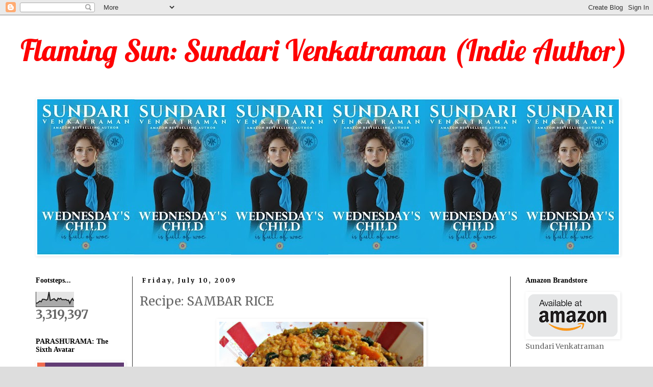

--- FILE ---
content_type: text/html; charset=UTF-8
request_url: https://www.sundarivenkatraman.in/2009/07/recipe-sambar-rice.html
body_size: 39530
content:
<!DOCTYPE html>
<html class='v2' dir='ltr' lang='en'>
<head>
<link href='https://www.blogger.com/static/v1/widgets/335934321-css_bundle_v2.css' rel='stylesheet' type='text/css'/>
<meta content='width=1100' name='viewport'/>
<meta content='text/html; charset=UTF-8' http-equiv='Content-Type'/>
<meta content='blogger' name='generator'/>
<link href='https://www.sundarivenkatraman.in/favicon.ico' rel='icon' type='image/x-icon'/>
<link href='https://www.sundarivenkatraman.in/2009/07/recipe-sambar-rice.html' rel='canonical'/>
<link rel="alternate" type="application/atom+xml" title="Flaming Sun: Sundari Venkatraman (Indie Author) - Atom" href="https://www.sundarivenkatraman.in/feeds/posts/default" />
<link rel="alternate" type="application/rss+xml" title="Flaming Sun: Sundari Venkatraman (Indie Author) - RSS" href="https://www.sundarivenkatraman.in/feeds/posts/default?alt=rss" />
<link rel="service.post" type="application/atom+xml" title="Flaming Sun: Sundari Venkatraman (Indie Author) - Atom" href="https://www.blogger.com/feeds/2795545304639078102/posts/default" />

<link rel="alternate" type="application/atom+xml" title="Flaming Sun: Sundari Venkatraman (Indie Author) - Atom" href="https://www.sundarivenkatraman.in/feeds/8122366749541213706/comments/default" />
<!--Can't find substitution for tag [blog.ieCssRetrofitLinks]-->
<link href='https://blogger.googleusercontent.com/img/b/R29vZ2xl/AVvXsEi7OQJKPNqRS-TPCtW-qK2yBautV7H1qZSk3uUASQKbacZFs_PLlzOW0OXV1I38vgRR1HEovGjOhiDIVSGhWziS6saS9xf1ZuLy5XDqulELprZcLE9yznAShNX1XhD860_MjSsqv4AjnJA/s400/sambarrice.jpg' rel='image_src'/>
<meta content='https://www.sundarivenkatraman.in/2009/07/recipe-sambar-rice.html' property='og:url'/>
<meta content='Recipe: SAMBAR RICE' property='og:title'/>
<meta content='' property='og:description'/>
<meta content='https://blogger.googleusercontent.com/img/b/R29vZ2xl/AVvXsEi7OQJKPNqRS-TPCtW-qK2yBautV7H1qZSk3uUASQKbacZFs_PLlzOW0OXV1I38vgRR1HEovGjOhiDIVSGhWziS6saS9xf1ZuLy5XDqulELprZcLE9yznAShNX1XhD860_MjSsqv4AjnJA/w1200-h630-p-k-no-nu/sambarrice.jpg' property='og:image'/>
<title>Flaming Sun: Sundari Venkatraman (Indie Author): Recipe: SAMBAR RICE</title>
<style type='text/css'>@font-face{font-family:'Lobster';font-style:normal;font-weight:400;font-display:swap;src:url(//fonts.gstatic.com/s/lobster/v32/neILzCirqoswsqX9zo-mM4MwWJXNqA.woff2)format('woff2');unicode-range:U+0460-052F,U+1C80-1C8A,U+20B4,U+2DE0-2DFF,U+A640-A69F,U+FE2E-FE2F;}@font-face{font-family:'Lobster';font-style:normal;font-weight:400;font-display:swap;src:url(//fonts.gstatic.com/s/lobster/v32/neILzCirqoswsqX9zoamM4MwWJXNqA.woff2)format('woff2');unicode-range:U+0301,U+0400-045F,U+0490-0491,U+04B0-04B1,U+2116;}@font-face{font-family:'Lobster';font-style:normal;font-weight:400;font-display:swap;src:url(//fonts.gstatic.com/s/lobster/v32/neILzCirqoswsqX9zo2mM4MwWJXNqA.woff2)format('woff2');unicode-range:U+0102-0103,U+0110-0111,U+0128-0129,U+0168-0169,U+01A0-01A1,U+01AF-01B0,U+0300-0301,U+0303-0304,U+0308-0309,U+0323,U+0329,U+1EA0-1EF9,U+20AB;}@font-face{font-family:'Lobster';font-style:normal;font-weight:400;font-display:swap;src:url(//fonts.gstatic.com/s/lobster/v32/neILzCirqoswsqX9zoymM4MwWJXNqA.woff2)format('woff2');unicode-range:U+0100-02BA,U+02BD-02C5,U+02C7-02CC,U+02CE-02D7,U+02DD-02FF,U+0304,U+0308,U+0329,U+1D00-1DBF,U+1E00-1E9F,U+1EF2-1EFF,U+2020,U+20A0-20AB,U+20AD-20C0,U+2113,U+2C60-2C7F,U+A720-A7FF;}@font-face{font-family:'Lobster';font-style:normal;font-weight:400;font-display:swap;src:url(//fonts.gstatic.com/s/lobster/v32/neILzCirqoswsqX9zoKmM4MwWJU.woff2)format('woff2');unicode-range:U+0000-00FF,U+0131,U+0152-0153,U+02BB-02BC,U+02C6,U+02DA,U+02DC,U+0304,U+0308,U+0329,U+2000-206F,U+20AC,U+2122,U+2191,U+2193,U+2212,U+2215,U+FEFF,U+FFFD;}@font-face{font-family:'Merriweather';font-style:normal;font-weight:400;font-stretch:100%;font-display:swap;src:url(//fonts.gstatic.com/s/merriweather/v33/u-4e0qyriQwlOrhSvowK_l5UcA6zuSYEqOzpPe3HOZJ5eX1WtLaQwmYiSeqnJ-mXq1Gi3iE.woff2)format('woff2');unicode-range:U+0460-052F,U+1C80-1C8A,U+20B4,U+2DE0-2DFF,U+A640-A69F,U+FE2E-FE2F;}@font-face{font-family:'Merriweather';font-style:normal;font-weight:400;font-stretch:100%;font-display:swap;src:url(//fonts.gstatic.com/s/merriweather/v33/u-4e0qyriQwlOrhSvowK_l5UcA6zuSYEqOzpPe3HOZJ5eX1WtLaQwmYiSequJ-mXq1Gi3iE.woff2)format('woff2');unicode-range:U+0301,U+0400-045F,U+0490-0491,U+04B0-04B1,U+2116;}@font-face{font-family:'Merriweather';font-style:normal;font-weight:400;font-stretch:100%;font-display:swap;src:url(//fonts.gstatic.com/s/merriweather/v33/u-4e0qyriQwlOrhSvowK_l5UcA6zuSYEqOzpPe3HOZJ5eX1WtLaQwmYiSeqlJ-mXq1Gi3iE.woff2)format('woff2');unicode-range:U+0102-0103,U+0110-0111,U+0128-0129,U+0168-0169,U+01A0-01A1,U+01AF-01B0,U+0300-0301,U+0303-0304,U+0308-0309,U+0323,U+0329,U+1EA0-1EF9,U+20AB;}@font-face{font-family:'Merriweather';font-style:normal;font-weight:400;font-stretch:100%;font-display:swap;src:url(//fonts.gstatic.com/s/merriweather/v33/u-4e0qyriQwlOrhSvowK_l5UcA6zuSYEqOzpPe3HOZJ5eX1WtLaQwmYiSeqkJ-mXq1Gi3iE.woff2)format('woff2');unicode-range:U+0100-02BA,U+02BD-02C5,U+02C7-02CC,U+02CE-02D7,U+02DD-02FF,U+0304,U+0308,U+0329,U+1D00-1DBF,U+1E00-1E9F,U+1EF2-1EFF,U+2020,U+20A0-20AB,U+20AD-20C0,U+2113,U+2C60-2C7F,U+A720-A7FF;}@font-face{font-family:'Merriweather';font-style:normal;font-weight:400;font-stretch:100%;font-display:swap;src:url(//fonts.gstatic.com/s/merriweather/v33/u-4e0qyriQwlOrhSvowK_l5UcA6zuSYEqOzpPe3HOZJ5eX1WtLaQwmYiSeqqJ-mXq1Gi.woff2)format('woff2');unicode-range:U+0000-00FF,U+0131,U+0152-0153,U+02BB-02BC,U+02C6,U+02DA,U+02DC,U+0304,U+0308,U+0329,U+2000-206F,U+20AC,U+2122,U+2191,U+2193,U+2212,U+2215,U+FEFF,U+FFFD;}@font-face{font-family:'Merriweather';font-style:normal;font-weight:700;font-stretch:100%;font-display:swap;src:url(//fonts.gstatic.com/s/merriweather/v33/u-4e0qyriQwlOrhSvowK_l5UcA6zuSYEqOzpPe3HOZJ5eX1WtLaQwmYiSeqnJ-mXq1Gi3iE.woff2)format('woff2');unicode-range:U+0460-052F,U+1C80-1C8A,U+20B4,U+2DE0-2DFF,U+A640-A69F,U+FE2E-FE2F;}@font-face{font-family:'Merriweather';font-style:normal;font-weight:700;font-stretch:100%;font-display:swap;src:url(//fonts.gstatic.com/s/merriweather/v33/u-4e0qyriQwlOrhSvowK_l5UcA6zuSYEqOzpPe3HOZJ5eX1WtLaQwmYiSequJ-mXq1Gi3iE.woff2)format('woff2');unicode-range:U+0301,U+0400-045F,U+0490-0491,U+04B0-04B1,U+2116;}@font-face{font-family:'Merriweather';font-style:normal;font-weight:700;font-stretch:100%;font-display:swap;src:url(//fonts.gstatic.com/s/merriweather/v33/u-4e0qyriQwlOrhSvowK_l5UcA6zuSYEqOzpPe3HOZJ5eX1WtLaQwmYiSeqlJ-mXq1Gi3iE.woff2)format('woff2');unicode-range:U+0102-0103,U+0110-0111,U+0128-0129,U+0168-0169,U+01A0-01A1,U+01AF-01B0,U+0300-0301,U+0303-0304,U+0308-0309,U+0323,U+0329,U+1EA0-1EF9,U+20AB;}@font-face{font-family:'Merriweather';font-style:normal;font-weight:700;font-stretch:100%;font-display:swap;src:url(//fonts.gstatic.com/s/merriweather/v33/u-4e0qyriQwlOrhSvowK_l5UcA6zuSYEqOzpPe3HOZJ5eX1WtLaQwmYiSeqkJ-mXq1Gi3iE.woff2)format('woff2');unicode-range:U+0100-02BA,U+02BD-02C5,U+02C7-02CC,U+02CE-02D7,U+02DD-02FF,U+0304,U+0308,U+0329,U+1D00-1DBF,U+1E00-1E9F,U+1EF2-1EFF,U+2020,U+20A0-20AB,U+20AD-20C0,U+2113,U+2C60-2C7F,U+A720-A7FF;}@font-face{font-family:'Merriweather';font-style:normal;font-weight:700;font-stretch:100%;font-display:swap;src:url(//fonts.gstatic.com/s/merriweather/v33/u-4e0qyriQwlOrhSvowK_l5UcA6zuSYEqOzpPe3HOZJ5eX1WtLaQwmYiSeqqJ-mXq1Gi.woff2)format('woff2');unicode-range:U+0000-00FF,U+0131,U+0152-0153,U+02BB-02BC,U+02C6,U+02DA,U+02DC,U+0304,U+0308,U+0329,U+2000-206F,U+20AC,U+2122,U+2191,U+2193,U+2212,U+2215,U+FEFF,U+FFFD;}</style>
<style id='page-skin-1' type='text/css'><!--
/*
-----------------------------------------------
Blogger Template Style
Name:     Simple
Designer: Blogger
URL:      www.blogger.com
----------------------------------------------- */
/* Content
----------------------------------------------- */
body {
font: normal normal 14px Merriweather;
color: #666666;
background: #dddddd none repeat scroll top left;
padding: 0 0 0 0;
}
html body .region-inner {
min-width: 0;
max-width: 100%;
width: auto;
}
h2 {
font-size: 22px;
}
a:link {
text-decoration:none;
color: #ff732e;
}
a:visited {
text-decoration:none;
color: #2eb9ff;
}
a:hover {
text-decoration:underline;
color: #666666;
}
.body-fauxcolumn-outer .fauxcolumn-inner {
background: transparent none repeat scroll top left;
_background-image: none;
}
.body-fauxcolumn-outer .cap-top {
position: absolute;
z-index: 1;
height: 400px;
width: 100%;
}
.body-fauxcolumn-outer .cap-top .cap-left {
width: 100%;
background: transparent none repeat-x scroll top left;
_background-image: none;
}
.content-outer {
-moz-box-shadow: 0 0 0 rgba(0, 0, 0, .15);
-webkit-box-shadow: 0 0 0 rgba(0, 0, 0, .15);
-goog-ms-box-shadow: 0 0 0 #333333;
box-shadow: 0 0 0 rgba(0, 0, 0, .15);
margin-bottom: 1px;
}
.content-inner {
padding: 10px 40px;
}
.content-inner {
background-color: #ffffff;
}
/* Header
----------------------------------------------- */
.header-outer {
background: transparent none repeat-x scroll 0 -400px;
_background-image: none;
}
.Header h1 {
font: normal normal 58px Lobster;
color: #ff0000;
text-shadow: 0 0 0 rgba(0, 0, 0, .2);
}
.Header h1 a {
color: #ff0000;
}
.Header .description {
font-size: 18px;
color: #000000;
}
.header-inner .Header .titlewrapper {
padding: 22px 0;
}
.header-inner .Header .descriptionwrapper {
padding: 0 0;
}
/* Tabs
----------------------------------------------- */
.tabs-inner .section:first-child {
border-top: 0 solid #dddddd;
}
.tabs-inner .section:first-child ul {
margin-top: -1px;
border-top: 1px solid #dddddd;
border-left: 1px solid #dddddd;
border-right: 1px solid #dddddd;
}
.tabs-inner .widget ul {
background: transparent none repeat-x scroll 0 -800px;
_background-image: none;
border-bottom: 1px solid #dddddd;
margin-top: 0;
margin-left: -30px;
margin-right: -30px;
}
.tabs-inner .widget li a {
display: inline-block;
padding: .6em 1em;
font: normal normal 12px 'Trebuchet MS', Trebuchet, Verdana, sans-serif;
color: #000000;
border-left: 1px solid #ffffff;
border-right: 1px solid #dddddd;
}
.tabs-inner .widget li:first-child a {
border-left: none;
}
.tabs-inner .widget li.selected a, .tabs-inner .widget li a:hover {
color: #000000;
background-color: #eeeeee;
text-decoration: none;
}
/* Columns
----------------------------------------------- */
.main-outer {
border-top: 0 solid #333333;
}
.fauxcolumn-left-outer .fauxcolumn-inner {
border-right: 1px solid #333333;
}
.fauxcolumn-right-outer .fauxcolumn-inner {
border-left: 1px solid #333333;
}
/* Headings
----------------------------------------------- */
div.widget > h2,
div.widget h2.title {
margin: 0 0 1em 0;
font: normal bold 14px Georgia, Utopia, 'Palatino Linotype', Palatino, serif;
color: #000000;
}
/* Widgets
----------------------------------------------- */
.widget .zippy {
color: #333333;
text-shadow: 2px 2px 1px rgba(0, 0, 0, .1);
}
.widget .popular-posts ul {
list-style: none;
}
/* Posts
----------------------------------------------- */
h2.date-header {
font: normal bold 12px Merriweather;
}
.date-header span {
background-color: #ffffff;
color: #000000;
padding: 0.4em;
letter-spacing: 3px;
margin: inherit;
}
.main-inner {
padding-top: 35px;
padding-bottom: 65px;
}
.main-inner .column-center-inner {
padding: 0 0;
}
.main-inner .column-center-inner .section {
margin: 0 1em;
}
.post {
margin: 0 0 45px 0;
}
h3.post-title, .comments h4 {
font: normal normal 24px Merriweather;
margin: .75em 0 0;
}
.post-body {
font-size: 110%;
line-height: 1.4;
position: relative;
}
.post-body img, .post-body .tr-caption-container, .Profile img, .Image img,
.BlogList .item-thumbnail img {
padding: 2px;
background: rgba(0, 0, 0, 0);
border: 1px solid #ffffff;
-moz-box-shadow: 1px 1px 5px rgba(0, 0, 0, .1);
-webkit-box-shadow: 1px 1px 5px rgba(0, 0, 0, .1);
box-shadow: 1px 1px 5px rgba(0, 0, 0, .1);
}
.post-body img, .post-body .tr-caption-container {
padding: 5px;
}
.post-body .tr-caption-container {
color: #333333;
}
.post-body .tr-caption-container img {
padding: 0;
background: transparent;
border: none;
-moz-box-shadow: 0 0 0 rgba(0, 0, 0, .1);
-webkit-box-shadow: 0 0 0 rgba(0, 0, 0, .1);
box-shadow: 0 0 0 rgba(0, 0, 0, .1);
}
.post-header {
margin: 0 0 1.5em;
line-height: 1.6;
font-size: 90%;
}
.post-footer {
margin: 20px -2px 0;
padding: 5px 10px;
color: #666666;
background-color: #eeeeee;
border-bottom: 1px solid #eeeeee;
line-height: 1.6;
font-size: 90%;
}
#comments .comment-author {
padding-top: 1.5em;
border-top: 1px solid #333333;
background-position: 0 1.5em;
}
#comments .comment-author:first-child {
padding-top: 0;
border-top: none;
}
.avatar-image-container {
margin: .2em 0 0;
}
#comments .avatar-image-container img {
border: 1px solid #ffffff;
}
/* Comments
----------------------------------------------- */
.comments .comments-content .icon.blog-author {
background-repeat: no-repeat;
background-image: url([data-uri]);
}
.comments .comments-content .loadmore a {
border-top: 1px solid #333333;
border-bottom: 1px solid #333333;
}
.comments .comment-thread.inline-thread {
background-color: #eeeeee;
}
.comments .continue {
border-top: 2px solid #333333;
}
/* Accents
---------------------------------------------- */
.section-columns td.columns-cell {
border-left: 1px solid #333333;
}
.blog-pager {
background: transparent url(https://resources.blogblog.com/blogblog/data/1kt/simple/paging_dot.png) repeat-x scroll top center;
}
.blog-pager-older-link, .home-link,
.blog-pager-newer-link {
background-color: #ffffff;
padding: 5px;
}
.footer-outer {
border-top: 1px dashed #bbbbbb;
}
/* Mobile
----------------------------------------------- */
body.mobile  {
background-size: auto;
}
.mobile .body-fauxcolumn-outer {
background: transparent none repeat scroll top left;
}
.mobile .body-fauxcolumn-outer .cap-top {
background-size: 100% auto;
}
.mobile .content-outer {
-webkit-box-shadow: 0 0 3px rgba(0, 0, 0, .15);
box-shadow: 0 0 3px rgba(0, 0, 0, .15);
}
.mobile .tabs-inner .widget ul {
margin-left: 0;
margin-right: 0;
}
.mobile .post {
margin: 0;
}
.mobile .main-inner .column-center-inner .section {
margin: 0;
}
.mobile .date-header span {
padding: 0.1em 10px;
margin: 0 -10px;
}
.mobile h3.post-title {
margin: 0;
}
.mobile .blog-pager {
background: transparent none no-repeat scroll top center;
}
.mobile .footer-outer {
border-top: none;
}
.mobile .main-inner, .mobile .footer-inner {
background-color: #ffffff;
}
.mobile-index-contents {
color: #666666;
}
.mobile-link-button {
background-color: #ff732e;
}
.mobile-link-button a:link, .mobile-link-button a:visited {
color: #ffffff;
}
.mobile .tabs-inner .section:first-child {
border-top: none;
}
.mobile .tabs-inner .PageList .widget-content {
background-color: #eeeeee;
color: #000000;
border-top: 1px solid #dddddd;
border-bottom: 1px solid #dddddd;
}
.mobile .tabs-inner .PageList .widget-content .pagelist-arrow {
border-left: 1px solid #dddddd;
}

--></style>
<style id='template-skin-1' type='text/css'><!--
body {
min-width: 1280px;
}
.content-outer, .content-fauxcolumn-outer, .region-inner {
min-width: 1280px;
max-width: 1280px;
_width: 1280px;
}
.main-inner .columns {
padding-left: 220px;
padding-right: 240px;
}
.main-inner .fauxcolumn-center-outer {
left: 220px;
right: 240px;
/* IE6 does not respect left and right together */
_width: expression(this.parentNode.offsetWidth -
parseInt("220px") -
parseInt("240px") + 'px');
}
.main-inner .fauxcolumn-left-outer {
width: 220px;
}
.main-inner .fauxcolumn-right-outer {
width: 240px;
}
.main-inner .column-left-outer {
width: 220px;
right: 100%;
margin-left: -220px;
}
.main-inner .column-right-outer {
width: 240px;
margin-right: -240px;
}
#layout {
min-width: 0;
}
#layout .content-outer {
min-width: 0;
width: 800px;
}
#layout .region-inner {
min-width: 0;
width: auto;
}
body#layout div.add_widget {
padding: 8px;
}
body#layout div.add_widget a {
margin-left: 32px;
}
--></style>
<link href='https://www.blogger.com/dyn-css/authorization.css?targetBlogID=2795545304639078102&amp;zx=cb6748a2-a57c-4f60-8eb2-241f6ddda501' media='none' onload='if(media!=&#39;all&#39;)media=&#39;all&#39;' rel='stylesheet'/><noscript><link href='https://www.blogger.com/dyn-css/authorization.css?targetBlogID=2795545304639078102&amp;zx=cb6748a2-a57c-4f60-8eb2-241f6ddda501' rel='stylesheet'/></noscript>
<meta name='google-adsense-platform-account' content='ca-host-pub-1556223355139109'/>
<meta name='google-adsense-platform-domain' content='blogspot.com'/>

</head>
<body class='loading variant-simplysimple'>
<div class='navbar section' id='navbar' name='Navbar'><div class='widget Navbar' data-version='1' id='Navbar1'><script type="text/javascript">
    function setAttributeOnload(object, attribute, val) {
      if(window.addEventListener) {
        window.addEventListener('load',
          function(){ object[attribute] = val; }, false);
      } else {
        window.attachEvent('onload', function(){ object[attribute] = val; });
      }
    }
  </script>
<div id="navbar-iframe-container"></div>
<script type="text/javascript" src="https://apis.google.com/js/platform.js"></script>
<script type="text/javascript">
      gapi.load("gapi.iframes:gapi.iframes.style.bubble", function() {
        if (gapi.iframes && gapi.iframes.getContext) {
          gapi.iframes.getContext().openChild({
              url: 'https://www.blogger.com/navbar/2795545304639078102?po\x3d8122366749541213706\x26origin\x3dhttps://www.sundarivenkatraman.in',
              where: document.getElementById("navbar-iframe-container"),
              id: "navbar-iframe"
          });
        }
      });
    </script><script type="text/javascript">
(function() {
var script = document.createElement('script');
script.type = 'text/javascript';
script.src = '//pagead2.googlesyndication.com/pagead/js/google_top_exp.js';
var head = document.getElementsByTagName('head')[0];
if (head) {
head.appendChild(script);
}})();
</script>
</div></div>
<div class='body-fauxcolumns'>
<div class='fauxcolumn-outer body-fauxcolumn-outer'>
<div class='cap-top'>
<div class='cap-left'></div>
<div class='cap-right'></div>
</div>
<div class='fauxborder-left'>
<div class='fauxborder-right'></div>
<div class='fauxcolumn-inner'>
</div>
</div>
<div class='cap-bottom'>
<div class='cap-left'></div>
<div class='cap-right'></div>
</div>
</div>
</div>
<div class='content'>
<div class='content-fauxcolumns'>
<div class='fauxcolumn-outer content-fauxcolumn-outer'>
<div class='cap-top'>
<div class='cap-left'></div>
<div class='cap-right'></div>
</div>
<div class='fauxborder-left'>
<div class='fauxborder-right'></div>
<div class='fauxcolumn-inner'>
</div>
</div>
<div class='cap-bottom'>
<div class='cap-left'></div>
<div class='cap-right'></div>
</div>
</div>
</div>
<div class='content-outer'>
<div class='content-cap-top cap-top'>
<div class='cap-left'></div>
<div class='cap-right'></div>
</div>
<div class='fauxborder-left content-fauxborder-left'>
<div class='fauxborder-right content-fauxborder-right'></div>
<div class='content-inner'>
<header>
<div class='header-outer'>
<div class='header-cap-top cap-top'>
<div class='cap-left'></div>
<div class='cap-right'></div>
</div>
<div class='fauxborder-left header-fauxborder-left'>
<div class='fauxborder-right header-fauxborder-right'></div>
<div class='region-inner header-inner'>
<div class='header section' id='header' name='Header'><div class='widget Header' data-version='1' id='Header1'>
<div id='header-inner'>
<div class='titlewrapper'>
<h1 class='title'>
<a href='https://www.sundarivenkatraman.in/'>
Flaming Sun: Sundari Venkatraman (Indie Author)
</a>
</h1>
</div>
<div class='descriptionwrapper'>
<p class='description'><span>
</span></p>
</div>
</div>
</div></div>
</div>
</div>
<div class='header-cap-bottom cap-bottom'>
<div class='cap-left'></div>
<div class='cap-right'></div>
</div>
</div>
</header>
<div class='tabs-outer'>
<div class='tabs-cap-top cap-top'>
<div class='cap-left'></div>
<div class='cap-right'></div>
</div>
<div class='fauxborder-left tabs-fauxborder-left'>
<div class='fauxborder-right tabs-fauxborder-right'></div>
<div class='region-inner tabs-inner'>
<div class='tabs section' id='crosscol' name='Cross-Column'><div class='widget Image' data-version='1' id='Image42'>
<div class='widget-content'>
<img alt='' height='305' id='Image42_img' src='https://blogger.googleusercontent.com/img/a/AVvXsEi0UU1ptEMS4AJ48LK7Pug-xjttMfJn9CNpCeUex4raNYjezyIkMbPVQjHuVhj8OD8zXyeuJG36XEn-Tp4p373hu76goKUmY2PdZ2mdK1M6kydc9uH2pTvs0AcQvcDpAtHo3sbEmPVQOna-JNQtDbIVwLNDU5ri_QihrFFoR0o-5IxKhar7sabICLqSE6s=s1140' width='1140'/>
<br/>
</div>
<div class='clear'></div>
</div></div>
<div class='tabs no-items section' id='crosscol-overflow' name='Cross-Column 2'></div>
</div>
</div>
<div class='tabs-cap-bottom cap-bottom'>
<div class='cap-left'></div>
<div class='cap-right'></div>
</div>
</div>
<div class='main-outer'>
<div class='main-cap-top cap-top'>
<div class='cap-left'></div>
<div class='cap-right'></div>
</div>
<div class='fauxborder-left main-fauxborder-left'>
<div class='fauxborder-right main-fauxborder-right'></div>
<div class='region-inner main-inner'>
<div class='columns fauxcolumns'>
<div class='fauxcolumn-outer fauxcolumn-center-outer'>
<div class='cap-top'>
<div class='cap-left'></div>
<div class='cap-right'></div>
</div>
<div class='fauxborder-left'>
<div class='fauxborder-right'></div>
<div class='fauxcolumn-inner'>
</div>
</div>
<div class='cap-bottom'>
<div class='cap-left'></div>
<div class='cap-right'></div>
</div>
</div>
<div class='fauxcolumn-outer fauxcolumn-left-outer'>
<div class='cap-top'>
<div class='cap-left'></div>
<div class='cap-right'></div>
</div>
<div class='fauxborder-left'>
<div class='fauxborder-right'></div>
<div class='fauxcolumn-inner'>
</div>
</div>
<div class='cap-bottom'>
<div class='cap-left'></div>
<div class='cap-right'></div>
</div>
</div>
<div class='fauxcolumn-outer fauxcolumn-right-outer'>
<div class='cap-top'>
<div class='cap-left'></div>
<div class='cap-right'></div>
</div>
<div class='fauxborder-left'>
<div class='fauxborder-right'></div>
<div class='fauxcolumn-inner'>
</div>
</div>
<div class='cap-bottom'>
<div class='cap-left'></div>
<div class='cap-right'></div>
</div>
</div>
<!-- corrects IE6 width calculation -->
<div class='columns-inner'>
<div class='column-center-outer'>
<div class='column-center-inner'>
<div class='main section' id='main' name='Main'><div class='widget Blog' data-version='1' id='Blog1'>
<div class='blog-posts hfeed'>

          <div class="date-outer">
        
<h2 class='date-header'><span>Friday, July 10, 2009</span></h2>

          <div class="date-posts">
        
<div class='post-outer'>
<div class='post hentry uncustomized-post-template' itemprop='blogPost' itemscope='itemscope' itemtype='http://schema.org/BlogPosting'>
<meta content='https://blogger.googleusercontent.com/img/b/R29vZ2xl/AVvXsEi7OQJKPNqRS-TPCtW-qK2yBautV7H1qZSk3uUASQKbacZFs_PLlzOW0OXV1I38vgRR1HEovGjOhiDIVSGhWziS6saS9xf1ZuLy5XDqulELprZcLE9yznAShNX1XhD860_MjSsqv4AjnJA/s400/sambarrice.jpg' itemprop='image_url'/>
<meta content='2795545304639078102' itemprop='blogId'/>
<meta content='8122366749541213706' itemprop='postId'/>
<a name='8122366749541213706'></a>
<h3 class='post-title entry-title' itemprop='name'>
Recipe: SAMBAR RICE
</h3>
<div class='post-header'>
<div class='post-header-line-1'></div>
</div>
<div class='post-body entry-content' id='post-body-8122366749541213706' itemprop='description articleBody'>
<div dir="ltr" style="text-align: left;" trbidi="on"><a href="https://blogger.googleusercontent.com/img/b/R29vZ2xl/AVvXsEi7OQJKPNqRS-TPCtW-qK2yBautV7H1qZSk3uUASQKbacZFs_PLlzOW0OXV1I38vgRR1HEovGjOhiDIVSGhWziS6saS9xf1ZuLy5XDqulELprZcLE9yznAShNX1XhD860_MjSsqv4AjnJA/s1600-h/sambarrice.jpg"><img alt="" border="0" id="BLOGGER_PHOTO_ID_5359022140116242850" src="https://blogger.googleusercontent.com/img/b/R29vZ2xl/AVvXsEi7OQJKPNqRS-TPCtW-qK2yBautV7H1qZSk3uUASQKbacZFs_PLlzOW0OXV1I38vgRR1HEovGjOhiDIVSGhWziS6saS9xf1ZuLy5XDqulELprZcLE9yznAShNX1XhD860_MjSsqv4AjnJA/s400/sambarrice.jpg" style="cursor: pointer; display: block; height: 300px; margin: 0px auto 10px; text-align: center; width: 400px;" /></a><br />
It is definitely a bit more exotic than the title makes it sound. And pretty simple to make too. It tastes yummy! You can either have it with fried <span style="font-style: italic;">pappadams</span> or <span style="font-style: italic;">raita</span>. :)<br />
<br />
<span style="font-weight: bold;">Ingredients</span>:<br />
<br />
Rice &#8211; 1 cup<br />
<span style="font-style: italic;">Tur Dal</span> &#8211; 2/3 cup<br />
Tamarind &#8211; 1 small ball the size of a lemon<br />
Onion &#8211; 1 (chopped)<br />
Tomato &#8211; 1 (chopped - you can use 250 gm of sambar onions skinned as an alternative)<br />
Rai &#8211; 1 tsp<br />
Curry leaves (<span style="font-style: italic;">kadipatta</span>) &#8211; a few<br />
Oil &#8211; 3 tsp<br />
Ghee &#8211; 1 tsp<br />
Salt and <span style="font-style: italic;">haldi</span> to taste<br />
<br />
<span style="font-weight: bold;">Masala</span>:<br />
<br />
<span style="font-style: italic;">Channa Dal</span> &#8211; 3 tsp<br />
<span style="font-style: italic;">Dhania</span> &#8211; 3 tsp<br />
<span style="font-style: italic;">Methi</span> seeds &#8211; &#189; tsp<br />
Red chillies &#8211; 6<br />
Black pepper &#8211; &#189; tsp<br />
Grated coconut - 4 tbsp<br />
<br />
<span style="font-weight: bold;">Optional</span>:<br />
<br />
Yellow pumpkin &#8211; 200 gm (cut into cubes)<br />
Sweet potato &#8211; 100 gm (cut into cubes)<br />
Drumstick &#8211; 1 (cut into 2 inch pieces)<br />
Radish &#8211; (skinned and cut into round slices)<br />
Peas &#8211; 200 gm (shelled)<br />
Carrots &#8211; 1 (cut into cubes)<br />
Beans &#8211; 50 gms (stringed and cut into &#189; inch pieces)<br />
<br />
<span style="font-weight: bold;">Method</span>:<br />
<br />
<span style="font-style: italic;">Step 1</span>: Cook rice and tur dal together in the pressure cooker with a cup of extra water than usually used.<br />
<span style="font-style: italic;">Step 2</span>: Squeeze tamarind with water and remove about 2-3 cups of tamarind water.<br />
<span style="font-style: italic;">Step 3</span>: Shallow fry the items for masala to a golden brown. Add the items one by one to the oil in the following order: channa dal, dhania, black pepper, methi seeds, red chillies and coconut. Please ensure that nothing turns black.<br />
<span style="font-style: italic;">Step 4</span>: In a saucepan, heat 2 spoons of oil and add onions and fry till gold in colour. Add tomatoes and then the tamarind water. You can add any or all of the optional vegetables as per your own choice. Then add salt and haldi to this mixture and allow it to boil for 10-12 minutes on medium flame.<br />
<span style="font-style: italic;">Step 5</span>: Grind the now cooled masala mixture into a smooth paste.<br />
<span style="font-style: italic;">Step 6</span>: Add this to the tamarind and vegetable mix and continue to stir so that the masala does not form lumps. Allow this to boil for about 3 minutes. This is the sambar mixture.<br />
<span style="font-style: italic;">Step 7</span>: Add the spoon of ghee to the cooked rice and dal and pour the sambar mixture on to it and mix gently. Or the rice and dal will become a paste. After mixing completely, keep the pressure cooker on the gas and cook for a couple of minutes without covering.<br />
<span style="font-style: italic;">Step 8</span>: Garnish with coriander leaves and season with rai, kadipatta and your sambar rice is ready to eat.</div>
<div style='clear: both;'></div>
</div>
<div class='post-footer'>
<div class='post-footer-line post-footer-line-1'>
<span class='post-author vcard'>
Posted by
<span class='fn' itemprop='author' itemscope='itemscope' itemtype='http://schema.org/Person'>
<meta content='https://www.blogger.com/profile/16380034791641561374' itemprop='url'/>
<a class='g-profile' href='https://www.blogger.com/profile/16380034791641561374' rel='author' title='author profile'>
<span itemprop='name'>Sundari Venkatraman</span>
</a>
</span>
</span>
<span class='post-timestamp'>
at
<meta content='https://www.sundarivenkatraman.in/2009/07/recipe-sambar-rice.html' itemprop='url'/>
<a class='timestamp-link' href='https://www.sundarivenkatraman.in/2009/07/recipe-sambar-rice.html' rel='bookmark' title='permanent link'><abbr class='published' itemprop='datePublished' title='2009-07-10T19:18:00+05:30'>7:18&#8239;PM</abbr></a>
</span>
<span class='post-comment-link'>
</span>
<span class='post-icons'>
<span class='item-action'>
<a href='https://www.blogger.com/email-post/2795545304639078102/8122366749541213706' title='Email Post'>
<img alt='' class='icon-action' height='13' src='https://resources.blogblog.com/img/icon18_email.gif' width='18'/>
</a>
</span>
<span class='item-control blog-admin pid-620399644'>
<a href='https://www.blogger.com/post-edit.g?blogID=2795545304639078102&postID=8122366749541213706&from=pencil' title='Edit Post'>
<img alt='' class='icon-action' height='18' src='https://resources.blogblog.com/img/icon18_edit_allbkg.gif' width='18'/>
</a>
</span>
</span>
<div class='post-share-buttons goog-inline-block'>
<a class='goog-inline-block share-button sb-email' href='https://www.blogger.com/share-post.g?blogID=2795545304639078102&postID=8122366749541213706&target=email' target='_blank' title='Email This'><span class='share-button-link-text'>Email This</span></a><a class='goog-inline-block share-button sb-blog' href='https://www.blogger.com/share-post.g?blogID=2795545304639078102&postID=8122366749541213706&target=blog' onclick='window.open(this.href, "_blank", "height=270,width=475"); return false;' target='_blank' title='BlogThis!'><span class='share-button-link-text'>BlogThis!</span></a><a class='goog-inline-block share-button sb-twitter' href='https://www.blogger.com/share-post.g?blogID=2795545304639078102&postID=8122366749541213706&target=twitter' target='_blank' title='Share to X'><span class='share-button-link-text'>Share to X</span></a><a class='goog-inline-block share-button sb-facebook' href='https://www.blogger.com/share-post.g?blogID=2795545304639078102&postID=8122366749541213706&target=facebook' onclick='window.open(this.href, "_blank", "height=430,width=640"); return false;' target='_blank' title='Share to Facebook'><span class='share-button-link-text'>Share to Facebook</span></a><a class='goog-inline-block share-button sb-pinterest' href='https://www.blogger.com/share-post.g?blogID=2795545304639078102&postID=8122366749541213706&target=pinterest' target='_blank' title='Share to Pinterest'><span class='share-button-link-text'>Share to Pinterest</span></a>
</div>
</div>
<div class='post-footer-line post-footer-line-2'>
<span class='post-labels'>
Labels:
<a href='https://www.sundarivenkatraman.in/search/label/Recipe' rel='tag'>Recipe</a>,
<a href='https://www.sundarivenkatraman.in/search/label/Recipes%20from%20Tamil%20Nadu' rel='tag'>Recipes from Tamil Nadu</a>,
<a href='https://www.sundarivenkatraman.in/search/label/Sambar%20Rice' rel='tag'>Sambar Rice</a>
</span>
</div>
<div class='post-footer-line post-footer-line-3'>
<span class='post-location'>
</span>
</div>
</div>
</div>
<div class='comments' id='comments'>
<a name='comments'></a>
<h4>3 comments:</h4>
<div class='comments-content'>
<script async='async' src='' type='text/javascript'></script>
<script type='text/javascript'>
    (function() {
      var items = null;
      var msgs = null;
      var config = {};

// <![CDATA[
      var cursor = null;
      if (items && items.length > 0) {
        cursor = parseInt(items[items.length - 1].timestamp) + 1;
      }

      var bodyFromEntry = function(entry) {
        var text = (entry &&
                    ((entry.content && entry.content.$t) ||
                     (entry.summary && entry.summary.$t))) ||
            '';
        if (entry && entry.gd$extendedProperty) {
          for (var k in entry.gd$extendedProperty) {
            if (entry.gd$extendedProperty[k].name == 'blogger.contentRemoved') {
              return '<span class="deleted-comment">' + text + '</span>';
            }
          }
        }
        return text;
      }

      var parse = function(data) {
        cursor = null;
        var comments = [];
        if (data && data.feed && data.feed.entry) {
          for (var i = 0, entry; entry = data.feed.entry[i]; i++) {
            var comment = {};
            // comment ID, parsed out of the original id format
            var id = /blog-(\d+).post-(\d+)/.exec(entry.id.$t);
            comment.id = id ? id[2] : null;
            comment.body = bodyFromEntry(entry);
            comment.timestamp = Date.parse(entry.published.$t) + '';
            if (entry.author && entry.author.constructor === Array) {
              var auth = entry.author[0];
              if (auth) {
                comment.author = {
                  name: (auth.name ? auth.name.$t : undefined),
                  profileUrl: (auth.uri ? auth.uri.$t : undefined),
                  avatarUrl: (auth.gd$image ? auth.gd$image.src : undefined)
                };
              }
            }
            if (entry.link) {
              if (entry.link[2]) {
                comment.link = comment.permalink = entry.link[2].href;
              }
              if (entry.link[3]) {
                var pid = /.*comments\/default\/(\d+)\?.*/.exec(entry.link[3].href);
                if (pid && pid[1]) {
                  comment.parentId = pid[1];
                }
              }
            }
            comment.deleteclass = 'item-control blog-admin';
            if (entry.gd$extendedProperty) {
              for (var k in entry.gd$extendedProperty) {
                if (entry.gd$extendedProperty[k].name == 'blogger.itemClass') {
                  comment.deleteclass += ' ' + entry.gd$extendedProperty[k].value;
                } else if (entry.gd$extendedProperty[k].name == 'blogger.displayTime') {
                  comment.displayTime = entry.gd$extendedProperty[k].value;
                }
              }
            }
            comments.push(comment);
          }
        }
        return comments;
      };

      var paginator = function(callback) {
        if (hasMore()) {
          var url = config.feed + '?alt=json&v=2&orderby=published&reverse=false&max-results=50';
          if (cursor) {
            url += '&published-min=' + new Date(cursor).toISOString();
          }
          window.bloggercomments = function(data) {
            var parsed = parse(data);
            cursor = parsed.length < 50 ? null
                : parseInt(parsed[parsed.length - 1].timestamp) + 1
            callback(parsed);
            window.bloggercomments = null;
          }
          url += '&callback=bloggercomments';
          var script = document.createElement('script');
          script.type = 'text/javascript';
          script.src = url;
          document.getElementsByTagName('head')[0].appendChild(script);
        }
      };
      var hasMore = function() {
        return !!cursor;
      };
      var getMeta = function(key, comment) {
        if ('iswriter' == key) {
          var matches = !!comment.author
              && comment.author.name == config.authorName
              && comment.author.profileUrl == config.authorUrl;
          return matches ? 'true' : '';
        } else if ('deletelink' == key) {
          return config.baseUri + '/comment/delete/'
               + config.blogId + '/' + comment.id;
        } else if ('deleteclass' == key) {
          return comment.deleteclass;
        }
        return '';
      };

      var replybox = null;
      var replyUrlParts = null;
      var replyParent = undefined;

      var onReply = function(commentId, domId) {
        if (replybox == null) {
          // lazily cache replybox, and adjust to suit this style:
          replybox = document.getElementById('comment-editor');
          if (replybox != null) {
            replybox.height = '250px';
            replybox.style.display = 'block';
            replyUrlParts = replybox.src.split('#');
          }
        }
        if (replybox && (commentId !== replyParent)) {
          replybox.src = '';
          document.getElementById(domId).insertBefore(replybox, null);
          replybox.src = replyUrlParts[0]
              + (commentId ? '&parentID=' + commentId : '')
              + '#' + replyUrlParts[1];
          replyParent = commentId;
        }
      };

      var hash = (window.location.hash || '#').substring(1);
      var startThread, targetComment;
      if (/^comment-form_/.test(hash)) {
        startThread = hash.substring('comment-form_'.length);
      } else if (/^c[0-9]+$/.test(hash)) {
        targetComment = hash.substring(1);
      }

      // Configure commenting API:
      var configJso = {
        'maxDepth': config.maxThreadDepth
      };
      var provider = {
        'id': config.postId,
        'data': items,
        'loadNext': paginator,
        'hasMore': hasMore,
        'getMeta': getMeta,
        'onReply': onReply,
        'rendered': true,
        'initComment': targetComment,
        'initReplyThread': startThread,
        'config': configJso,
        'messages': msgs
      };

      var render = function() {
        if (window.goog && window.goog.comments) {
          var holder = document.getElementById('comment-holder');
          window.goog.comments.render(holder, provider);
        }
      };

      // render now, or queue to render when library loads:
      if (window.goog && window.goog.comments) {
        render();
      } else {
        window.goog = window.goog || {};
        window.goog.comments = window.goog.comments || {};
        window.goog.comments.loadQueue = window.goog.comments.loadQueue || [];
        window.goog.comments.loadQueue.push(render);
      }
    })();
// ]]>
  </script>
<div id='comment-holder'>
<div class="comment-thread toplevel-thread"><ol id="top-ra"><li class="comment" id="c2644274003046123442"><div class="avatar-image-container"><img src="//blogger.googleusercontent.com/img/b/R29vZ2xl/AVvXsEhMDInduJmQCg30JeCuk2ixPq-ldggVn0sJzG9xDlfJXI0yLaCDGMjk1q788eHttVP8rFnQppvF_gIlkUzQEnozN5LKmfMxypvCqHkJsK0sTzhrPBFKVLaEXqC6ahK6iMY/s45-c/ni6.jpg" alt=""/></div><div class="comment-block"><div class="comment-header"><cite class="user"><a href="https://www.blogger.com/profile/03448581231128691708" rel="nofollow">coolbluz</a></cite><span class="icon user "></span><span class="datetime secondary-text"><a rel="nofollow" href="https://www.sundarivenkatraman.in/2009/07/recipe-sambar-rice.html?showComment=1247289432779#c2644274003046123442">July 11, 2009 at 10:47&#8239;AM</a></span></div><p class="comment-content">Sundari plz don&#39;t stop ur self from getting this awesome, mouth watering dish 2 work...i promise I WILL POLISH it :) *drool drool*</p><span class="comment-actions secondary-text"><a class="comment-reply" target="_self" data-comment-id="2644274003046123442">Reply</a><span class="item-control blog-admin blog-admin pid-2792887"><a target="_self" href="https://www.blogger.com/comment/delete/2795545304639078102/2644274003046123442">Delete</a></span></span></div><div class="comment-replies"><div id="c2644274003046123442-rt" class="comment-thread inline-thread hidden"><span class="thread-toggle thread-expanded"><span class="thread-arrow"></span><span class="thread-count"><a target="_self">Replies</a></span></span><ol id="c2644274003046123442-ra" class="thread-chrome thread-expanded"><div></div><div id="c2644274003046123442-continue" class="continue"><a class="comment-reply" target="_self" data-comment-id="2644274003046123442">Reply</a></div></ol></div></div><div class="comment-replybox-single" id="c2644274003046123442-ce"></div></li><li class="comment" id="c7661840615872686438"><div class="avatar-image-container"><img src="//www.blogger.com/img/blogger_logo_round_35.png" alt=""/></div><div class="comment-block"><div class="comment-header"><cite class="user"><a href="https://www.blogger.com/profile/05753110490397147957" rel="nofollow">Unknown</a></cite><span class="icon user "></span><span class="datetime secondary-text"><a rel="nofollow" href="https://www.sundarivenkatraman.in/2009/07/recipe-sambar-rice.html?showComment=1247313482779#c7661840615872686438">July 11, 2009 at 5:28&#8239;PM</a></span></div><p class="comment-content">sambar rice with papad -wowwwwwwwww when it pours heavily - we should eat it steamy hot. thanks i will definitely try it</p><span class="comment-actions secondary-text"><a class="comment-reply" target="_self" data-comment-id="7661840615872686438">Reply</a><span class="item-control blog-admin blog-admin pid-1492847542"><a target="_self" href="https://www.blogger.com/comment/delete/2795545304639078102/7661840615872686438">Delete</a></span></span></div><div class="comment-replies"><div id="c7661840615872686438-rt" class="comment-thread inline-thread hidden"><span class="thread-toggle thread-expanded"><span class="thread-arrow"></span><span class="thread-count"><a target="_self">Replies</a></span></span><ol id="c7661840615872686438-ra" class="thread-chrome thread-expanded"><div></div><div id="c7661840615872686438-continue" class="continue"><a class="comment-reply" target="_self" data-comment-id="7661840615872686438">Reply</a></div></ol></div></div><div class="comment-replybox-single" id="c7661840615872686438-ce"></div></li><li class="comment" id="c4653307817067033706"><div class="avatar-image-container"><img src="//www.blogger.com/img/blogger_logo_round_35.png" alt=""/></div><div class="comment-block"><div class="comment-header"><cite class="user"><a href="https://www.blogger.com/profile/16527466121097267655" rel="nofollow">Lakshmi</a></cite><span class="icon user "></span><span class="datetime secondary-text"><a rel="nofollow" href="https://www.sundarivenkatraman.in/2009/07/recipe-sambar-rice.html?showComment=1249904457789#c4653307817067033706">August 10, 2009 at 5:10&#8239;PM</a></span></div><p class="comment-content">tried sambhar rice yday came out yummy, thank you</p><span class="comment-actions secondary-text"><a class="comment-reply" target="_self" data-comment-id="4653307817067033706">Reply</a><span class="item-control blog-admin blog-admin pid-1647114074"><a target="_self" href="https://www.blogger.com/comment/delete/2795545304639078102/4653307817067033706">Delete</a></span></span></div><div class="comment-replies"><div id="c4653307817067033706-rt" class="comment-thread inline-thread hidden"><span class="thread-toggle thread-expanded"><span class="thread-arrow"></span><span class="thread-count"><a target="_self">Replies</a></span></span><ol id="c4653307817067033706-ra" class="thread-chrome thread-expanded"><div></div><div id="c4653307817067033706-continue" class="continue"><a class="comment-reply" target="_self" data-comment-id="4653307817067033706">Reply</a></div></ol></div></div><div class="comment-replybox-single" id="c4653307817067033706-ce"></div></li></ol><div id="top-continue" class="continue"><a class="comment-reply" target="_self">Add comment</a></div><div class="comment-replybox-thread" id="top-ce"></div><div class="loadmore hidden" data-post-id="8122366749541213706"><a target="_self">Load more...</a></div></div>
</div>
</div>
<p class='comment-footer'>
<div class='comment-form'>
<a name='comment-form'></a>
<p>
</p>
<a href='https://www.blogger.com/comment/frame/2795545304639078102?po=8122366749541213706&hl=en&saa=85391&origin=https://www.sundarivenkatraman.in' id='comment-editor-src'></a>
<iframe allowtransparency='true' class='blogger-iframe-colorize blogger-comment-from-post' frameborder='0' height='410px' id='comment-editor' name='comment-editor' src='' width='100%'></iframe>
<script src='https://www.blogger.com/static/v1/jsbin/2830521187-comment_from_post_iframe.js' type='text/javascript'></script>
<script type='text/javascript'>
      BLOG_CMT_createIframe('https://www.blogger.com/rpc_relay.html');
    </script>
</div>
</p>
<div id='backlinks-container'>
<div id='Blog1_backlinks-container'>
</div>
</div>
</div>
</div>

        </div></div>
      
</div>
<div class='blog-pager' id='blog-pager'>
<span id='blog-pager-newer-link'>
<a class='blog-pager-newer-link' href='https://www.sundarivenkatraman.in/2009/07/sharing-marital-affair.html' id='Blog1_blog-pager-newer-link' title='Newer Post'>Newer Post</a>
</span>
<span id='blog-pager-older-link'>
<a class='blog-pager-older-link' href='https://www.sundarivenkatraman.in/2009/07/recipe-capsicum-macaroni-in-gravy.html' id='Blog1_blog-pager-older-link' title='Older Post'>Older Post</a>
</span>
<a class='home-link' href='https://www.sundarivenkatraman.in/'>Home</a>
</div>
<div class='clear'></div>
<div class='post-feeds'>
<div class='feed-links'>
Subscribe to:
<a class='feed-link' href='https://www.sundarivenkatraman.in/feeds/8122366749541213706/comments/default' target='_blank' type='application/atom+xml'>Post Comments (Atom)</a>
</div>
</div>
</div></div>
</div>
</div>
<div class='column-left-outer'>
<div class='column-left-inner'>
<aside>
<div class='sidebar section' id='sidebar-left-1'><div class='widget Stats' data-version='1' id='Stats1'>
<h2>Footsteps...</h2>
<div class='widget-content'>
<div id='Stats1_content' style='display: none;'>
<script src='https://www.gstatic.com/charts/loader.js' type='text/javascript'></script>
<span id='Stats1_sparklinespan' style='display:inline-block; width:75px; height:30px'></span>
<span class='counter-wrapper text-counter-wrapper' id='Stats1_totalCount'>
</span>
<div class='clear'></div>
</div>
</div>
</div><div class='widget Image' data-version='1' id='Image80'>
<h2>PARASHURAMA: The Sixth Avatar</h2>
<div class='widget-content'>
<a href='https://getbook.at/Parashurama'>
<img alt='PARASHURAMA: The Sixth Avatar' height='272' id='Image80_img' src='https://blogger.googleusercontent.com/img/b/R29vZ2xl/AVvXsEjFCGzYWfk0OdSRoXiA-S-BRf6S8mCfdhtBxiuCHumZsK0qMsQAq7WCNY4bs_TLReBF9lz7jqVreEiI9AHp6A0fImqOtXpiT5pk6GWFiB5gQhIf0k0KGAEL2mIZm1bWHC9Xh3LtkwaTOmw/s1600/Blog-D6-Parashurama.jpg' width='170'/>
</a>
<br/>
</div>
<div class='clear'></div>
</div><div class='widget Image' data-version='1' id='Image57'>
<h2>VAMANA: The Fifth Avatar</h2>
<div class='widget-content'>
<a href='https://mybook.to/VAMANA'>
<img alt='VAMANA: The Fifth Avatar' height='272' id='Image57_img' src='https://blogger.googleusercontent.com/img/b/R29vZ2xl/AVvXsEi2ZIVBfikK-hWmezHcYGSHcZNvoxg5FlHnxYGdzfyCpbd3Km3X1XNmLLb8B-JEtst5hGwbRLuEzXDRgbV1mq3sNFPJVdWEn2u6KBk90q8DacdWJwPlmNWsRJuQOL1HZrQUt76wtjk2TrM/s1600/Blog-D5-Vamana.jpg' width='170'/>
</a>
<br/>
</div>
<div class='clear'></div>
</div><div class='widget Image' data-version='1' id='Image55'>
<h2>NARASIMHA: The Fourth Avatar</h2>
<div class='widget-content'>
<a href='https://viewbook.at/Narasimha'>
<img alt='NARASIMHA: The Fourth Avatar' height='272' id='Image55_img' src='https://blogger.googleusercontent.com/img/b/R29vZ2xl/AVvXsEiYvn9eTgzjAnE_heMOB46L69J11d_ZKX9zMhnViFmboMER1i0iGc8yCvl8Fwhc5aUzk_J26xUpVgDCUXDlLDdYIeuawBGzLxjoAqhcI7tDXK2zRrElfJwdpFAepKZs2fexZVacgjj4GAQ/s1600/Blog-D4-Narasimha.jpg' width='170'/>
</a>
<br/>
</div>
<div class='clear'></div>
</div><div class='widget Image' data-version='1' id='Image51'>
<h2>VARAHA: The Third Avatar</h2>
<div class='widget-content'>
<a href='https://viewbook.at/Varaha'>
<img alt='VARAHA: The Third Avatar' height='272' id='Image51_img' src='https://blogger.googleusercontent.com/img/b/R29vZ2xl/AVvXsEin8L7L-ZDMxPyNQNCVe99pDvwdtLgXFLLikjAkhsC3tpGYRJV7Q3N9WdEA59PlxC1MVcNCy0RmYpIprKcdqHHoWgvtBu71ezjNzh_53vO7hABt2UMUS5dC6buNOSGg-tCNk9iIJL6IEFk/s1600/Blog-Varaha.jpg' width='170'/>
</a>
<br/>
</div>
<div class='clear'></div>
</div><div class='widget Image' data-version='1' id='Image49'>
<h2>KURMA: The Second Avatar</h2>
<div class='widget-content'>
<a href='https://mybook.to/Kurma'>
<img alt='KURMA: The Second Avatar' height='272' id='Image49_img' src='https://blogger.googleusercontent.com/img/b/R29vZ2xl/AVvXsEhoDIaQVfUnh3s7clErgs90vjW18xc0t4C4dbKelofeVmAf1f3neB2rGPHVwh7t2HwactHV-bKfwvm3YQanMyuFc5Fg4qPEtPLDhXVc9jPo7r4Ub52R4UpDL-vSBn7iaq3M3ShxousytDU/s1600/Blog-Kurma.jpg' width='170'/>
</a>
<br/>
</div>
<div class='clear'></div>
</div><div class='widget Image' data-version='1' id='Image47'>
<h2>MATSYA: The First Avatar</h2>
<div class='widget-content'>
<a href='https://getBook.at/Matsya'>
<img alt='MATSYA: The First Avatar' height='272' id='Image47_img' src='https://blogger.googleusercontent.com/img/b/R29vZ2xl/AVvXsEi1J2vVKxpQLwDyeVdK-V9tDunR2-021HGTXVxeujZXWGxRCr9FlzLjWzZGazxuTKLd7fo6MNdH1mqnuq32P1UN9byNnBhsHXiPagFQCvThyrHF7oVfUqJYiRsbUMb5sG3aVQlfcQIGgGg/s1600/Blog-Matsya.jpg' width='170'/>
</a>
<br/>
</div>
<div class='clear'></div>
</div><div class='widget Label' data-version='1' id='Label1'>
<h2>Labels</h2>
<div class='widget-content cloud-label-widget-content'>
<span class='label-size label-size-5'>
<a dir='ltr' href='https://www.sundarivenkatraman.in/search/label/Blog%20Tour'>Blog Tour</a>
<span class='label-count' dir='ltr'>(162)</span>
</span>
<span class='label-size label-size-5'>
<a dir='ltr' href='https://www.sundarivenkatraman.in/search/label/Film%20Review'>Film Review</a>
<span class='label-count' dir='ltr'>(115)</span>
</span>
<span class='label-size label-size-5'>
<a dir='ltr' href='https://www.sundarivenkatraman.in/search/label/Book%20Review'>Book Review</a>
<span class='label-count' dir='ltr'>(106)</span>
</span>
<span class='label-size label-size-5'>
<a dir='ltr' href='https://www.sundarivenkatraman.in/search/label/Sharing'>Sharing</a>
<span class='label-count' dir='ltr'>(94)</span>
</span>
<span class='label-size label-size-4'>
<a dir='ltr' href='https://www.sundarivenkatraman.in/search/label/Recipe'>Recipe</a>
<span class='label-count' dir='ltr'>(75)</span>
</span>
<span class='label-size label-size-4'>
<a dir='ltr' href='https://www.sundarivenkatraman.in/search/label/Travel'>Travel</a>
<span class='label-count' dir='ltr'>(48)</span>
</span>
<span class='label-size label-size-4'>
<a dir='ltr' href='https://www.sundarivenkatraman.in/search/label/Food%20Review'>Food Review</a>
<span class='label-count' dir='ltr'>(38)</span>
</span>
<span class='label-size label-size-4'>
<a dir='ltr' href='https://www.sundarivenkatraman.in/search/label/Health'>Health</a>
<span class='label-count' dir='ltr'>(30)</span>
</span>
<span class='label-size label-size-3'>
<a dir='ltr' href='https://www.sundarivenkatraman.in/search/label/Recipes%20from%20Tamil%20Nadu'>Recipes from Tamil Nadu</a>
<span class='label-count' dir='ltr'>(23)</span>
</span>
<span class='label-size label-size-3'>
<a dir='ltr' href='https://www.sundarivenkatraman.in/search/label/Double%20Jeopardy'>Double Jeopardy</a>
<span class='label-count' dir='ltr'>(21)</span>
</span>
<span class='label-size label-size-3'>
<a dir='ltr' href='https://www.sundarivenkatraman.in/search/label/Festival'>Festival</a>
<span class='label-count' dir='ltr'>(20)</span>
</span>
<span class='label-size label-size-3'>
<a dir='ltr' href='https://www.sundarivenkatraman.in/search/label/The%20Malhotra%20Bride'>The Malhotra Bride</a>
<span class='label-count' dir='ltr'>(18)</span>
</span>
<span class='label-size label-size-3'>
<a dir='ltr' href='https://www.sundarivenkatraman.in/search/label/MEGHNA'>MEGHNA</a>
<span class='label-count' dir='ltr'>(15)</span>
</span>
<span class='label-size label-size-3'>
<a dir='ltr' href='https://www.sundarivenkatraman.in/search/label/Oneness%20University'>Oneness University</a>
<span class='label-count' dir='ltr'>(14)</span>
</span>
<span class='label-size label-size-3'>
<a dir='ltr' href='https://www.sundarivenkatraman.in/search/label/Spirituality'>Spirituality</a>
<span class='label-count' dir='ltr'>(11)</span>
</span>
<span class='label-size label-size-3'>
<a dir='ltr' href='https://www.sundarivenkatraman.in/search/label/Oneness%20Temple'>Oneness Temple</a>
<span class='label-count' dir='ltr'>(9)</span>
</span>
<span class='label-size label-size-2'>
<a dir='ltr' href='https://www.sundarivenkatraman.in/search/label/Quick-fix%20Meal'>Quick-fix Meal</a>
<span class='label-count' dir='ltr'>(8)</span>
</span>
<span class='label-size label-size-2'>
<a dir='ltr' href='https://www.sundarivenkatraman.in/search/label/The%20Malhotra%20Bride%202nd%20Edition'>The Malhotra Bride 2nd Edition</a>
<span class='label-count' dir='ltr'>(8)</span>
</span>
<span class='label-size label-size-2'>
<a dir='ltr' href='https://www.sundarivenkatraman.in/search/label/2012'>2012</a>
<span class='label-count' dir='ltr'>(6)</span>
</span>
<span class='label-size label-size-2'>
<a dir='ltr' href='https://www.sundarivenkatraman.in/search/label/Sri%20Bhagavan'>Sri Bhagavan</a>
<span class='label-count' dir='ltr'>(6)</span>
</span>
<span class='label-size label-size-2'>
<a dir='ltr' href='https://www.sundarivenkatraman.in/search/label/Jewels%20of%20Mumbai'>Jewels of Mumbai</a>
<span class='label-count' dir='ltr'>(4)</span>
</span>
<span class='label-size label-size-1'>
<a dir='ltr' href='https://www.sundarivenkatraman.in/search/label/Bhagavan'>Bhagavan</a>
<span class='label-count' dir='ltr'>(3)</span>
</span>
<div class='clear'></div>
</div>
</div><div class='widget LinkList' data-version='1' id='LinkList1'>
<h2>My Blogs</h2>
<div class='widget-content'>
<ul>
<li><a href='https://bakingsun.blogspot.com/'>Baking Sun </a></li>
<li><a href='https://ascensionmiracles.blogspot.com/'>Ascension Miracles</a></li>
<li><a href='http://sundarivenkatraman.blogspot.com/'>Flaming Sun</a></li>
<li><a href='https://risingsunpics.blogspot.com/'>Rising Sun</a></li>
</ul>
<div class='clear'></div>
</div>
</div><div class='widget Followers' data-version='1' id='Followers1'>
<h2 class='title'>Followers</h2>
<div class='widget-content'>
<div id='Followers1-wrapper'>
<div style='margin-right:2px;'>
<div><script type="text/javascript" src="https://apis.google.com/js/platform.js"></script>
<div id="followers-iframe-container"></div>
<script type="text/javascript">
    window.followersIframe = null;
    function followersIframeOpen(url) {
      gapi.load("gapi.iframes", function() {
        if (gapi.iframes && gapi.iframes.getContext) {
          window.followersIframe = gapi.iframes.getContext().openChild({
            url: url,
            where: document.getElementById("followers-iframe-container"),
            messageHandlersFilter: gapi.iframes.CROSS_ORIGIN_IFRAMES_FILTER,
            messageHandlers: {
              '_ready': function(obj) {
                window.followersIframe.getIframeEl().height = obj.height;
              },
              'reset': function() {
                window.followersIframe.close();
                followersIframeOpen("https://www.blogger.com/followers/frame/2795545304639078102?colors\x3dCgt0cmFuc3BhcmVudBILdHJhbnNwYXJlbnQaByM2NjY2NjYiByNmZjczMmUqByNmZmZmZmYyByMwMDAwMDA6ByM2NjY2NjZCByNmZjczMmVKByMzMzMzMzNSByNmZjczMmVaC3RyYW5zcGFyZW50\x26pageSize\x3d21\x26hl\x3den\x26origin\x3dhttps://www.sundarivenkatraman.in");
              },
              'open': function(url) {
                window.followersIframe.close();
                followersIframeOpen(url);
              }
            }
          });
        }
      });
    }
    followersIframeOpen("https://www.blogger.com/followers/frame/2795545304639078102?colors\x3dCgt0cmFuc3BhcmVudBILdHJhbnNwYXJlbnQaByM2NjY2NjYiByNmZjczMmUqByNmZmZmZmYyByMwMDAwMDA6ByM2NjY2NjZCByNmZjczMmVKByMzMzMzMzNSByNmZjczMmVaC3RyYW5zcGFyZW50\x26pageSize\x3d21\x26hl\x3den\x26origin\x3dhttps://www.sundarivenkatraman.in");
  </script></div>
</div>
</div>
<div class='clear'></div>
</div>
</div><div class='widget BlogArchive' data-version='1' id='BlogArchive1'>
<h2>Blog Archive</h2>
<div class='widget-content'>
<div id='ArchiveList'>
<div id='BlogArchive1_ArchiveList'>
<ul class='hierarchy'>
<li class='archivedate collapsed'>
<a class='toggle' href='javascript:void(0)'>
<span class='zippy'>

        &#9658;&#160;
      
</span>
</a>
<a class='post-count-link' href='https://www.sundarivenkatraman.in/2025/'>
2025
</a>
<span class='post-count' dir='ltr'>(10)</span>
<ul class='hierarchy'>
<li class='archivedate collapsed'>
<a class='toggle' href='javascript:void(0)'>
<span class='zippy'>

        &#9658;&#160;
      
</span>
</a>
<a class='post-count-link' href='https://www.sundarivenkatraman.in/2025/12/'>
December
</a>
<span class='post-count' dir='ltr'>(1)</span>
</li>
</ul>
<ul class='hierarchy'>
<li class='archivedate collapsed'>
<a class='toggle' href='javascript:void(0)'>
<span class='zippy'>

        &#9658;&#160;
      
</span>
</a>
<a class='post-count-link' href='https://www.sundarivenkatraman.in/2025/10/'>
October
</a>
<span class='post-count' dir='ltr'>(1)</span>
</li>
</ul>
<ul class='hierarchy'>
<li class='archivedate collapsed'>
<a class='toggle' href='javascript:void(0)'>
<span class='zippy'>

        &#9658;&#160;
      
</span>
</a>
<a class='post-count-link' href='https://www.sundarivenkatraman.in/2025/09/'>
September
</a>
<span class='post-count' dir='ltr'>(1)</span>
</li>
</ul>
<ul class='hierarchy'>
<li class='archivedate collapsed'>
<a class='toggle' href='javascript:void(0)'>
<span class='zippy'>

        &#9658;&#160;
      
</span>
</a>
<a class='post-count-link' href='https://www.sundarivenkatraman.in/2025/08/'>
August
</a>
<span class='post-count' dir='ltr'>(1)</span>
</li>
</ul>
<ul class='hierarchy'>
<li class='archivedate collapsed'>
<a class='toggle' href='javascript:void(0)'>
<span class='zippy'>

        &#9658;&#160;
      
</span>
</a>
<a class='post-count-link' href='https://www.sundarivenkatraman.in/2025/06/'>
June
</a>
<span class='post-count' dir='ltr'>(1)</span>
</li>
</ul>
<ul class='hierarchy'>
<li class='archivedate collapsed'>
<a class='toggle' href='javascript:void(0)'>
<span class='zippy'>

        &#9658;&#160;
      
</span>
</a>
<a class='post-count-link' href='https://www.sundarivenkatraman.in/2025/05/'>
May
</a>
<span class='post-count' dir='ltr'>(4)</span>
</li>
</ul>
<ul class='hierarchy'>
<li class='archivedate collapsed'>
<a class='toggle' href='javascript:void(0)'>
<span class='zippy'>

        &#9658;&#160;
      
</span>
</a>
<a class='post-count-link' href='https://www.sundarivenkatraman.in/2025/02/'>
February
</a>
<span class='post-count' dir='ltr'>(1)</span>
</li>
</ul>
</li>
</ul>
<ul class='hierarchy'>
<li class='archivedate collapsed'>
<a class='toggle' href='javascript:void(0)'>
<span class='zippy'>

        &#9658;&#160;
      
</span>
</a>
<a class='post-count-link' href='https://www.sundarivenkatraman.in/2024/'>
2024
</a>
<span class='post-count' dir='ltr'>(33)</span>
<ul class='hierarchy'>
<li class='archivedate collapsed'>
<a class='toggle' href='javascript:void(0)'>
<span class='zippy'>

        &#9658;&#160;
      
</span>
</a>
<a class='post-count-link' href='https://www.sundarivenkatraman.in/2024/10/'>
October
</a>
<span class='post-count' dir='ltr'>(2)</span>
</li>
</ul>
<ul class='hierarchy'>
<li class='archivedate collapsed'>
<a class='toggle' href='javascript:void(0)'>
<span class='zippy'>

        &#9658;&#160;
      
</span>
</a>
<a class='post-count-link' href='https://www.sundarivenkatraman.in/2024/07/'>
July
</a>
<span class='post-count' dir='ltr'>(1)</span>
</li>
</ul>
<ul class='hierarchy'>
<li class='archivedate collapsed'>
<a class='toggle' href='javascript:void(0)'>
<span class='zippy'>

        &#9658;&#160;
      
</span>
</a>
<a class='post-count-link' href='https://www.sundarivenkatraman.in/2024/05/'>
May
</a>
<span class='post-count' dir='ltr'>(1)</span>
</li>
</ul>
<ul class='hierarchy'>
<li class='archivedate collapsed'>
<a class='toggle' href='javascript:void(0)'>
<span class='zippy'>

        &#9658;&#160;
      
</span>
</a>
<a class='post-count-link' href='https://www.sundarivenkatraman.in/2024/04/'>
April
</a>
<span class='post-count' dir='ltr'>(26)</span>
</li>
</ul>
<ul class='hierarchy'>
<li class='archivedate collapsed'>
<a class='toggle' href='javascript:void(0)'>
<span class='zippy'>

        &#9658;&#160;
      
</span>
</a>
<a class='post-count-link' href='https://www.sundarivenkatraman.in/2024/03/'>
March
</a>
<span class='post-count' dir='ltr'>(2)</span>
</li>
</ul>
<ul class='hierarchy'>
<li class='archivedate collapsed'>
<a class='toggle' href='javascript:void(0)'>
<span class='zippy'>

        &#9658;&#160;
      
</span>
</a>
<a class='post-count-link' href='https://www.sundarivenkatraman.in/2024/02/'>
February
</a>
<span class='post-count' dir='ltr'>(1)</span>
</li>
</ul>
</li>
</ul>
<ul class='hierarchy'>
<li class='archivedate collapsed'>
<a class='toggle' href='javascript:void(0)'>
<span class='zippy'>

        &#9658;&#160;
      
</span>
</a>
<a class='post-count-link' href='https://www.sundarivenkatraman.in/2023/'>
2023
</a>
<span class='post-count' dir='ltr'>(7)</span>
<ul class='hierarchy'>
<li class='archivedate collapsed'>
<a class='toggle' href='javascript:void(0)'>
<span class='zippy'>

        &#9658;&#160;
      
</span>
</a>
<a class='post-count-link' href='https://www.sundarivenkatraman.in/2023/12/'>
December
</a>
<span class='post-count' dir='ltr'>(1)</span>
</li>
</ul>
<ul class='hierarchy'>
<li class='archivedate collapsed'>
<a class='toggle' href='javascript:void(0)'>
<span class='zippy'>

        &#9658;&#160;
      
</span>
</a>
<a class='post-count-link' href='https://www.sundarivenkatraman.in/2023/11/'>
November
</a>
<span class='post-count' dir='ltr'>(1)</span>
</li>
</ul>
<ul class='hierarchy'>
<li class='archivedate collapsed'>
<a class='toggle' href='javascript:void(0)'>
<span class='zippy'>

        &#9658;&#160;
      
</span>
</a>
<a class='post-count-link' href='https://www.sundarivenkatraman.in/2023/09/'>
September
</a>
<span class='post-count' dir='ltr'>(1)</span>
</li>
</ul>
<ul class='hierarchy'>
<li class='archivedate collapsed'>
<a class='toggle' href='javascript:void(0)'>
<span class='zippy'>

        &#9658;&#160;
      
</span>
</a>
<a class='post-count-link' href='https://www.sundarivenkatraman.in/2023/08/'>
August
</a>
<span class='post-count' dir='ltr'>(1)</span>
</li>
</ul>
<ul class='hierarchy'>
<li class='archivedate collapsed'>
<a class='toggle' href='javascript:void(0)'>
<span class='zippy'>

        &#9658;&#160;
      
</span>
</a>
<a class='post-count-link' href='https://www.sundarivenkatraman.in/2023/06/'>
June
</a>
<span class='post-count' dir='ltr'>(1)</span>
</li>
</ul>
<ul class='hierarchy'>
<li class='archivedate collapsed'>
<a class='toggle' href='javascript:void(0)'>
<span class='zippy'>

        &#9658;&#160;
      
</span>
</a>
<a class='post-count-link' href='https://www.sundarivenkatraman.in/2023/03/'>
March
</a>
<span class='post-count' dir='ltr'>(1)</span>
</li>
</ul>
<ul class='hierarchy'>
<li class='archivedate collapsed'>
<a class='toggle' href='javascript:void(0)'>
<span class='zippy'>

        &#9658;&#160;
      
</span>
</a>
<a class='post-count-link' href='https://www.sundarivenkatraman.in/2023/02/'>
February
</a>
<span class='post-count' dir='ltr'>(1)</span>
</li>
</ul>
</li>
</ul>
<ul class='hierarchy'>
<li class='archivedate collapsed'>
<a class='toggle' href='javascript:void(0)'>
<span class='zippy'>

        &#9658;&#160;
      
</span>
</a>
<a class='post-count-link' href='https://www.sundarivenkatraman.in/2022/'>
2022
</a>
<span class='post-count' dir='ltr'>(7)</span>
<ul class='hierarchy'>
<li class='archivedate collapsed'>
<a class='toggle' href='javascript:void(0)'>
<span class='zippy'>

        &#9658;&#160;
      
</span>
</a>
<a class='post-count-link' href='https://www.sundarivenkatraman.in/2022/12/'>
December
</a>
<span class='post-count' dir='ltr'>(1)</span>
</li>
</ul>
<ul class='hierarchy'>
<li class='archivedate collapsed'>
<a class='toggle' href='javascript:void(0)'>
<span class='zippy'>

        &#9658;&#160;
      
</span>
</a>
<a class='post-count-link' href='https://www.sundarivenkatraman.in/2022/10/'>
October
</a>
<span class='post-count' dir='ltr'>(1)</span>
</li>
</ul>
<ul class='hierarchy'>
<li class='archivedate collapsed'>
<a class='toggle' href='javascript:void(0)'>
<span class='zippy'>

        &#9658;&#160;
      
</span>
</a>
<a class='post-count-link' href='https://www.sundarivenkatraman.in/2022/09/'>
September
</a>
<span class='post-count' dir='ltr'>(1)</span>
</li>
</ul>
<ul class='hierarchy'>
<li class='archivedate collapsed'>
<a class='toggle' href='javascript:void(0)'>
<span class='zippy'>

        &#9658;&#160;
      
</span>
</a>
<a class='post-count-link' href='https://www.sundarivenkatraman.in/2022/07/'>
July
</a>
<span class='post-count' dir='ltr'>(1)</span>
</li>
</ul>
<ul class='hierarchy'>
<li class='archivedate collapsed'>
<a class='toggle' href='javascript:void(0)'>
<span class='zippy'>

        &#9658;&#160;
      
</span>
</a>
<a class='post-count-link' href='https://www.sundarivenkatraman.in/2022/05/'>
May
</a>
<span class='post-count' dir='ltr'>(2)</span>
</li>
</ul>
<ul class='hierarchy'>
<li class='archivedate collapsed'>
<a class='toggle' href='javascript:void(0)'>
<span class='zippy'>

        &#9658;&#160;
      
</span>
</a>
<a class='post-count-link' href='https://www.sundarivenkatraman.in/2022/02/'>
February
</a>
<span class='post-count' dir='ltr'>(1)</span>
</li>
</ul>
</li>
</ul>
<ul class='hierarchy'>
<li class='archivedate collapsed'>
<a class='toggle' href='javascript:void(0)'>
<span class='zippy'>

        &#9658;&#160;
      
</span>
</a>
<a class='post-count-link' href='https://www.sundarivenkatraman.in/2021/'>
2021
</a>
<span class='post-count' dir='ltr'>(5)</span>
<ul class='hierarchy'>
<li class='archivedate collapsed'>
<a class='toggle' href='javascript:void(0)'>
<span class='zippy'>

        &#9658;&#160;
      
</span>
</a>
<a class='post-count-link' href='https://www.sundarivenkatraman.in/2021/11/'>
November
</a>
<span class='post-count' dir='ltr'>(1)</span>
</li>
</ul>
<ul class='hierarchy'>
<li class='archivedate collapsed'>
<a class='toggle' href='javascript:void(0)'>
<span class='zippy'>

        &#9658;&#160;
      
</span>
</a>
<a class='post-count-link' href='https://www.sundarivenkatraman.in/2021/08/'>
August
</a>
<span class='post-count' dir='ltr'>(1)</span>
</li>
</ul>
<ul class='hierarchy'>
<li class='archivedate collapsed'>
<a class='toggle' href='javascript:void(0)'>
<span class='zippy'>

        &#9658;&#160;
      
</span>
</a>
<a class='post-count-link' href='https://www.sundarivenkatraman.in/2021/07/'>
July
</a>
<span class='post-count' dir='ltr'>(1)</span>
</li>
</ul>
<ul class='hierarchy'>
<li class='archivedate collapsed'>
<a class='toggle' href='javascript:void(0)'>
<span class='zippy'>

        &#9658;&#160;
      
</span>
</a>
<a class='post-count-link' href='https://www.sundarivenkatraman.in/2021/05/'>
May
</a>
<span class='post-count' dir='ltr'>(1)</span>
</li>
</ul>
<ul class='hierarchy'>
<li class='archivedate collapsed'>
<a class='toggle' href='javascript:void(0)'>
<span class='zippy'>

        &#9658;&#160;
      
</span>
</a>
<a class='post-count-link' href='https://www.sundarivenkatraman.in/2021/04/'>
April
</a>
<span class='post-count' dir='ltr'>(1)</span>
</li>
</ul>
</li>
</ul>
<ul class='hierarchy'>
<li class='archivedate collapsed'>
<a class='toggle' href='javascript:void(0)'>
<span class='zippy'>

        &#9658;&#160;
      
</span>
</a>
<a class='post-count-link' href='https://www.sundarivenkatraman.in/2020/'>
2020
</a>
<span class='post-count' dir='ltr'>(33)</span>
<ul class='hierarchy'>
<li class='archivedate collapsed'>
<a class='toggle' href='javascript:void(0)'>
<span class='zippy'>

        &#9658;&#160;
      
</span>
</a>
<a class='post-count-link' href='https://www.sundarivenkatraman.in/2020/12/'>
December
</a>
<span class='post-count' dir='ltr'>(2)</span>
</li>
</ul>
<ul class='hierarchy'>
<li class='archivedate collapsed'>
<a class='toggle' href='javascript:void(0)'>
<span class='zippy'>

        &#9658;&#160;
      
</span>
</a>
<a class='post-count-link' href='https://www.sundarivenkatraman.in/2020/11/'>
November
</a>
<span class='post-count' dir='ltr'>(5)</span>
</li>
</ul>
<ul class='hierarchy'>
<li class='archivedate collapsed'>
<a class='toggle' href='javascript:void(0)'>
<span class='zippy'>

        &#9658;&#160;
      
</span>
</a>
<a class='post-count-link' href='https://www.sundarivenkatraman.in/2020/10/'>
October
</a>
<span class='post-count' dir='ltr'>(7)</span>
</li>
</ul>
<ul class='hierarchy'>
<li class='archivedate collapsed'>
<a class='toggle' href='javascript:void(0)'>
<span class='zippy'>

        &#9658;&#160;
      
</span>
</a>
<a class='post-count-link' href='https://www.sundarivenkatraman.in/2020/09/'>
September
</a>
<span class='post-count' dir='ltr'>(9)</span>
</li>
</ul>
<ul class='hierarchy'>
<li class='archivedate collapsed'>
<a class='toggle' href='javascript:void(0)'>
<span class='zippy'>

        &#9658;&#160;
      
</span>
</a>
<a class='post-count-link' href='https://www.sundarivenkatraman.in/2020/07/'>
July
</a>
<span class='post-count' dir='ltr'>(1)</span>
</li>
</ul>
<ul class='hierarchy'>
<li class='archivedate collapsed'>
<a class='toggle' href='javascript:void(0)'>
<span class='zippy'>

        &#9658;&#160;
      
</span>
</a>
<a class='post-count-link' href='https://www.sundarivenkatraman.in/2020/06/'>
June
</a>
<span class='post-count' dir='ltr'>(3)</span>
</li>
</ul>
<ul class='hierarchy'>
<li class='archivedate collapsed'>
<a class='toggle' href='javascript:void(0)'>
<span class='zippy'>

        &#9658;&#160;
      
</span>
</a>
<a class='post-count-link' href='https://www.sundarivenkatraman.in/2020/05/'>
May
</a>
<span class='post-count' dir='ltr'>(2)</span>
</li>
</ul>
<ul class='hierarchy'>
<li class='archivedate collapsed'>
<a class='toggle' href='javascript:void(0)'>
<span class='zippy'>

        &#9658;&#160;
      
</span>
</a>
<a class='post-count-link' href='https://www.sundarivenkatraman.in/2020/03/'>
March
</a>
<span class='post-count' dir='ltr'>(1)</span>
</li>
</ul>
<ul class='hierarchy'>
<li class='archivedate collapsed'>
<a class='toggle' href='javascript:void(0)'>
<span class='zippy'>

        &#9658;&#160;
      
</span>
</a>
<a class='post-count-link' href='https://www.sundarivenkatraman.in/2020/02/'>
February
</a>
<span class='post-count' dir='ltr'>(2)</span>
</li>
</ul>
<ul class='hierarchy'>
<li class='archivedate collapsed'>
<a class='toggle' href='javascript:void(0)'>
<span class='zippy'>

        &#9658;&#160;
      
</span>
</a>
<a class='post-count-link' href='https://www.sundarivenkatraman.in/2020/01/'>
January
</a>
<span class='post-count' dir='ltr'>(1)</span>
</li>
</ul>
</li>
</ul>
<ul class='hierarchy'>
<li class='archivedate collapsed'>
<a class='toggle' href='javascript:void(0)'>
<span class='zippy'>

        &#9658;&#160;
      
</span>
</a>
<a class='post-count-link' href='https://www.sundarivenkatraman.in/2019/'>
2019
</a>
<span class='post-count' dir='ltr'>(39)</span>
<ul class='hierarchy'>
<li class='archivedate collapsed'>
<a class='toggle' href='javascript:void(0)'>
<span class='zippy'>

        &#9658;&#160;
      
</span>
</a>
<a class='post-count-link' href='https://www.sundarivenkatraman.in/2019/11/'>
November
</a>
<span class='post-count' dir='ltr'>(2)</span>
</li>
</ul>
<ul class='hierarchy'>
<li class='archivedate collapsed'>
<a class='toggle' href='javascript:void(0)'>
<span class='zippy'>

        &#9658;&#160;
      
</span>
</a>
<a class='post-count-link' href='https://www.sundarivenkatraman.in/2019/10/'>
October
</a>
<span class='post-count' dir='ltr'>(1)</span>
</li>
</ul>
<ul class='hierarchy'>
<li class='archivedate collapsed'>
<a class='toggle' href='javascript:void(0)'>
<span class='zippy'>

        &#9658;&#160;
      
</span>
</a>
<a class='post-count-link' href='https://www.sundarivenkatraman.in/2019/09/'>
September
</a>
<span class='post-count' dir='ltr'>(1)</span>
</li>
</ul>
<ul class='hierarchy'>
<li class='archivedate collapsed'>
<a class='toggle' href='javascript:void(0)'>
<span class='zippy'>

        &#9658;&#160;
      
</span>
</a>
<a class='post-count-link' href='https://www.sundarivenkatraman.in/2019/08/'>
August
</a>
<span class='post-count' dir='ltr'>(2)</span>
</li>
</ul>
<ul class='hierarchy'>
<li class='archivedate collapsed'>
<a class='toggle' href='javascript:void(0)'>
<span class='zippy'>

        &#9658;&#160;
      
</span>
</a>
<a class='post-count-link' href='https://www.sundarivenkatraman.in/2019/07/'>
July
</a>
<span class='post-count' dir='ltr'>(1)</span>
</li>
</ul>
<ul class='hierarchy'>
<li class='archivedate collapsed'>
<a class='toggle' href='javascript:void(0)'>
<span class='zippy'>

        &#9658;&#160;
      
</span>
</a>
<a class='post-count-link' href='https://www.sundarivenkatraman.in/2019/06/'>
June
</a>
<span class='post-count' dir='ltr'>(3)</span>
</li>
</ul>
<ul class='hierarchy'>
<li class='archivedate collapsed'>
<a class='toggle' href='javascript:void(0)'>
<span class='zippy'>

        &#9658;&#160;
      
</span>
</a>
<a class='post-count-link' href='https://www.sundarivenkatraman.in/2019/05/'>
May
</a>
<span class='post-count' dir='ltr'>(1)</span>
</li>
</ul>
<ul class='hierarchy'>
<li class='archivedate collapsed'>
<a class='toggle' href='javascript:void(0)'>
<span class='zippy'>

        &#9658;&#160;
      
</span>
</a>
<a class='post-count-link' href='https://www.sundarivenkatraman.in/2019/04/'>
April
</a>
<span class='post-count' dir='ltr'>(18)</span>
</li>
</ul>
<ul class='hierarchy'>
<li class='archivedate collapsed'>
<a class='toggle' href='javascript:void(0)'>
<span class='zippy'>

        &#9658;&#160;
      
</span>
</a>
<a class='post-count-link' href='https://www.sundarivenkatraman.in/2019/03/'>
March
</a>
<span class='post-count' dir='ltr'>(2)</span>
</li>
</ul>
<ul class='hierarchy'>
<li class='archivedate collapsed'>
<a class='toggle' href='javascript:void(0)'>
<span class='zippy'>

        &#9658;&#160;
      
</span>
</a>
<a class='post-count-link' href='https://www.sundarivenkatraman.in/2019/02/'>
February
</a>
<span class='post-count' dir='ltr'>(3)</span>
</li>
</ul>
<ul class='hierarchy'>
<li class='archivedate collapsed'>
<a class='toggle' href='javascript:void(0)'>
<span class='zippy'>

        &#9658;&#160;
      
</span>
</a>
<a class='post-count-link' href='https://www.sundarivenkatraman.in/2019/01/'>
January
</a>
<span class='post-count' dir='ltr'>(5)</span>
</li>
</ul>
</li>
</ul>
<ul class='hierarchy'>
<li class='archivedate collapsed'>
<a class='toggle' href='javascript:void(0)'>
<span class='zippy'>

        &#9658;&#160;
      
</span>
</a>
<a class='post-count-link' href='https://www.sundarivenkatraman.in/2018/'>
2018
</a>
<span class='post-count' dir='ltr'>(33)</span>
<ul class='hierarchy'>
<li class='archivedate collapsed'>
<a class='toggle' href='javascript:void(0)'>
<span class='zippy'>

        &#9658;&#160;
      
</span>
</a>
<a class='post-count-link' href='https://www.sundarivenkatraman.in/2018/12/'>
December
</a>
<span class='post-count' dir='ltr'>(4)</span>
</li>
</ul>
<ul class='hierarchy'>
<li class='archivedate collapsed'>
<a class='toggle' href='javascript:void(0)'>
<span class='zippy'>

        &#9658;&#160;
      
</span>
</a>
<a class='post-count-link' href='https://www.sundarivenkatraman.in/2018/10/'>
October
</a>
<span class='post-count' dir='ltr'>(3)</span>
</li>
</ul>
<ul class='hierarchy'>
<li class='archivedate collapsed'>
<a class='toggle' href='javascript:void(0)'>
<span class='zippy'>

        &#9658;&#160;
      
</span>
</a>
<a class='post-count-link' href='https://www.sundarivenkatraman.in/2018/09/'>
September
</a>
<span class='post-count' dir='ltr'>(1)</span>
</li>
</ul>
<ul class='hierarchy'>
<li class='archivedate collapsed'>
<a class='toggle' href='javascript:void(0)'>
<span class='zippy'>

        &#9658;&#160;
      
</span>
</a>
<a class='post-count-link' href='https://www.sundarivenkatraman.in/2018/08/'>
August
</a>
<span class='post-count' dir='ltr'>(3)</span>
</li>
</ul>
<ul class='hierarchy'>
<li class='archivedate collapsed'>
<a class='toggle' href='javascript:void(0)'>
<span class='zippy'>

        &#9658;&#160;
      
</span>
</a>
<a class='post-count-link' href='https://www.sundarivenkatraman.in/2018/07/'>
July
</a>
<span class='post-count' dir='ltr'>(1)</span>
</li>
</ul>
<ul class='hierarchy'>
<li class='archivedate collapsed'>
<a class='toggle' href='javascript:void(0)'>
<span class='zippy'>

        &#9658;&#160;
      
</span>
</a>
<a class='post-count-link' href='https://www.sundarivenkatraman.in/2018/06/'>
June
</a>
<span class='post-count' dir='ltr'>(4)</span>
</li>
</ul>
<ul class='hierarchy'>
<li class='archivedate collapsed'>
<a class='toggle' href='javascript:void(0)'>
<span class='zippy'>

        &#9658;&#160;
      
</span>
</a>
<a class='post-count-link' href='https://www.sundarivenkatraman.in/2018/05/'>
May
</a>
<span class='post-count' dir='ltr'>(1)</span>
</li>
</ul>
<ul class='hierarchy'>
<li class='archivedate collapsed'>
<a class='toggle' href='javascript:void(0)'>
<span class='zippy'>

        &#9658;&#160;
      
</span>
</a>
<a class='post-count-link' href='https://www.sundarivenkatraman.in/2018/04/'>
April
</a>
<span class='post-count' dir='ltr'>(7)</span>
</li>
</ul>
<ul class='hierarchy'>
<li class='archivedate collapsed'>
<a class='toggle' href='javascript:void(0)'>
<span class='zippy'>

        &#9658;&#160;
      
</span>
</a>
<a class='post-count-link' href='https://www.sundarivenkatraman.in/2018/03/'>
March
</a>
<span class='post-count' dir='ltr'>(3)</span>
</li>
</ul>
<ul class='hierarchy'>
<li class='archivedate collapsed'>
<a class='toggle' href='javascript:void(0)'>
<span class='zippy'>

        &#9658;&#160;
      
</span>
</a>
<a class='post-count-link' href='https://www.sundarivenkatraman.in/2018/02/'>
February
</a>
<span class='post-count' dir='ltr'>(2)</span>
</li>
</ul>
<ul class='hierarchy'>
<li class='archivedate collapsed'>
<a class='toggle' href='javascript:void(0)'>
<span class='zippy'>

        &#9658;&#160;
      
</span>
</a>
<a class='post-count-link' href='https://www.sundarivenkatraman.in/2018/01/'>
January
</a>
<span class='post-count' dir='ltr'>(4)</span>
</li>
</ul>
</li>
</ul>
<ul class='hierarchy'>
<li class='archivedate collapsed'>
<a class='toggle' href='javascript:void(0)'>
<span class='zippy'>

        &#9658;&#160;
      
</span>
</a>
<a class='post-count-link' href='https://www.sundarivenkatraman.in/2017/'>
2017
</a>
<span class='post-count' dir='ltr'>(55)</span>
<ul class='hierarchy'>
<li class='archivedate collapsed'>
<a class='toggle' href='javascript:void(0)'>
<span class='zippy'>

        &#9658;&#160;
      
</span>
</a>
<a class='post-count-link' href='https://www.sundarivenkatraman.in/2017/12/'>
December
</a>
<span class='post-count' dir='ltr'>(7)</span>
</li>
</ul>
<ul class='hierarchy'>
<li class='archivedate collapsed'>
<a class='toggle' href='javascript:void(0)'>
<span class='zippy'>

        &#9658;&#160;
      
</span>
</a>
<a class='post-count-link' href='https://www.sundarivenkatraman.in/2017/11/'>
November
</a>
<span class='post-count' dir='ltr'>(4)</span>
</li>
</ul>
<ul class='hierarchy'>
<li class='archivedate collapsed'>
<a class='toggle' href='javascript:void(0)'>
<span class='zippy'>

        &#9658;&#160;
      
</span>
</a>
<a class='post-count-link' href='https://www.sundarivenkatraman.in/2017/10/'>
October
</a>
<span class='post-count' dir='ltr'>(2)</span>
</li>
</ul>
<ul class='hierarchy'>
<li class='archivedate collapsed'>
<a class='toggle' href='javascript:void(0)'>
<span class='zippy'>

        &#9658;&#160;
      
</span>
</a>
<a class='post-count-link' href='https://www.sundarivenkatraman.in/2017/09/'>
September
</a>
<span class='post-count' dir='ltr'>(7)</span>
</li>
</ul>
<ul class='hierarchy'>
<li class='archivedate collapsed'>
<a class='toggle' href='javascript:void(0)'>
<span class='zippy'>

        &#9658;&#160;
      
</span>
</a>
<a class='post-count-link' href='https://www.sundarivenkatraman.in/2017/08/'>
August
</a>
<span class='post-count' dir='ltr'>(4)</span>
</li>
</ul>
<ul class='hierarchy'>
<li class='archivedate collapsed'>
<a class='toggle' href='javascript:void(0)'>
<span class='zippy'>

        &#9658;&#160;
      
</span>
</a>
<a class='post-count-link' href='https://www.sundarivenkatraman.in/2017/07/'>
July
</a>
<span class='post-count' dir='ltr'>(3)</span>
</li>
</ul>
<ul class='hierarchy'>
<li class='archivedate collapsed'>
<a class='toggle' href='javascript:void(0)'>
<span class='zippy'>

        &#9658;&#160;
      
</span>
</a>
<a class='post-count-link' href='https://www.sundarivenkatraman.in/2017/06/'>
June
</a>
<span class='post-count' dir='ltr'>(2)</span>
</li>
</ul>
<ul class='hierarchy'>
<li class='archivedate collapsed'>
<a class='toggle' href='javascript:void(0)'>
<span class='zippy'>

        &#9658;&#160;
      
</span>
</a>
<a class='post-count-link' href='https://www.sundarivenkatraman.in/2017/05/'>
May
</a>
<span class='post-count' dir='ltr'>(3)</span>
</li>
</ul>
<ul class='hierarchy'>
<li class='archivedate collapsed'>
<a class='toggle' href='javascript:void(0)'>
<span class='zippy'>

        &#9658;&#160;
      
</span>
</a>
<a class='post-count-link' href='https://www.sundarivenkatraman.in/2017/04/'>
April
</a>
<span class='post-count' dir='ltr'>(6)</span>
</li>
</ul>
<ul class='hierarchy'>
<li class='archivedate collapsed'>
<a class='toggle' href='javascript:void(0)'>
<span class='zippy'>

        &#9658;&#160;
      
</span>
</a>
<a class='post-count-link' href='https://www.sundarivenkatraman.in/2017/03/'>
March
</a>
<span class='post-count' dir='ltr'>(2)</span>
</li>
</ul>
<ul class='hierarchy'>
<li class='archivedate collapsed'>
<a class='toggle' href='javascript:void(0)'>
<span class='zippy'>

        &#9658;&#160;
      
</span>
</a>
<a class='post-count-link' href='https://www.sundarivenkatraman.in/2017/02/'>
February
</a>
<span class='post-count' dir='ltr'>(10)</span>
</li>
</ul>
<ul class='hierarchy'>
<li class='archivedate collapsed'>
<a class='toggle' href='javascript:void(0)'>
<span class='zippy'>

        &#9658;&#160;
      
</span>
</a>
<a class='post-count-link' href='https://www.sundarivenkatraman.in/2017/01/'>
January
</a>
<span class='post-count' dir='ltr'>(5)</span>
</li>
</ul>
</li>
</ul>
<ul class='hierarchy'>
<li class='archivedate collapsed'>
<a class='toggle' href='javascript:void(0)'>
<span class='zippy'>

        &#9658;&#160;
      
</span>
</a>
<a class='post-count-link' href='https://www.sundarivenkatraman.in/2016/'>
2016
</a>
<span class='post-count' dir='ltr'>(97)</span>
<ul class='hierarchy'>
<li class='archivedate collapsed'>
<a class='toggle' href='javascript:void(0)'>
<span class='zippy'>

        &#9658;&#160;
      
</span>
</a>
<a class='post-count-link' href='https://www.sundarivenkatraman.in/2016/12/'>
December
</a>
<span class='post-count' dir='ltr'>(8)</span>
</li>
</ul>
<ul class='hierarchy'>
<li class='archivedate collapsed'>
<a class='toggle' href='javascript:void(0)'>
<span class='zippy'>

        &#9658;&#160;
      
</span>
</a>
<a class='post-count-link' href='https://www.sundarivenkatraman.in/2016/11/'>
November
</a>
<span class='post-count' dir='ltr'>(25)</span>
</li>
</ul>
<ul class='hierarchy'>
<li class='archivedate collapsed'>
<a class='toggle' href='javascript:void(0)'>
<span class='zippy'>

        &#9658;&#160;
      
</span>
</a>
<a class='post-count-link' href='https://www.sundarivenkatraman.in/2016/10/'>
October
</a>
<span class='post-count' dir='ltr'>(6)</span>
</li>
</ul>
<ul class='hierarchy'>
<li class='archivedate collapsed'>
<a class='toggle' href='javascript:void(0)'>
<span class='zippy'>

        &#9658;&#160;
      
</span>
</a>
<a class='post-count-link' href='https://www.sundarivenkatraman.in/2016/09/'>
September
</a>
<span class='post-count' dir='ltr'>(5)</span>
</li>
</ul>
<ul class='hierarchy'>
<li class='archivedate collapsed'>
<a class='toggle' href='javascript:void(0)'>
<span class='zippy'>

        &#9658;&#160;
      
</span>
</a>
<a class='post-count-link' href='https://www.sundarivenkatraman.in/2016/08/'>
August
</a>
<span class='post-count' dir='ltr'>(6)</span>
</li>
</ul>
<ul class='hierarchy'>
<li class='archivedate collapsed'>
<a class='toggle' href='javascript:void(0)'>
<span class='zippy'>

        &#9658;&#160;
      
</span>
</a>
<a class='post-count-link' href='https://www.sundarivenkatraman.in/2016/07/'>
July
</a>
<span class='post-count' dir='ltr'>(4)</span>
</li>
</ul>
<ul class='hierarchy'>
<li class='archivedate collapsed'>
<a class='toggle' href='javascript:void(0)'>
<span class='zippy'>

        &#9658;&#160;
      
</span>
</a>
<a class='post-count-link' href='https://www.sundarivenkatraman.in/2016/06/'>
June
</a>
<span class='post-count' dir='ltr'>(5)</span>
</li>
</ul>
<ul class='hierarchy'>
<li class='archivedate collapsed'>
<a class='toggle' href='javascript:void(0)'>
<span class='zippy'>

        &#9658;&#160;
      
</span>
</a>
<a class='post-count-link' href='https://www.sundarivenkatraman.in/2016/05/'>
May
</a>
<span class='post-count' dir='ltr'>(9)</span>
</li>
</ul>
<ul class='hierarchy'>
<li class='archivedate collapsed'>
<a class='toggle' href='javascript:void(0)'>
<span class='zippy'>

        &#9658;&#160;
      
</span>
</a>
<a class='post-count-link' href='https://www.sundarivenkatraman.in/2016/04/'>
April
</a>
<span class='post-count' dir='ltr'>(7)</span>
</li>
</ul>
<ul class='hierarchy'>
<li class='archivedate collapsed'>
<a class='toggle' href='javascript:void(0)'>
<span class='zippy'>

        &#9658;&#160;
      
</span>
</a>
<a class='post-count-link' href='https://www.sundarivenkatraman.in/2016/03/'>
March
</a>
<span class='post-count' dir='ltr'>(8)</span>
</li>
</ul>
<ul class='hierarchy'>
<li class='archivedate collapsed'>
<a class='toggle' href='javascript:void(0)'>
<span class='zippy'>

        &#9658;&#160;
      
</span>
</a>
<a class='post-count-link' href='https://www.sundarivenkatraman.in/2016/02/'>
February
</a>
<span class='post-count' dir='ltr'>(8)</span>
</li>
</ul>
<ul class='hierarchy'>
<li class='archivedate collapsed'>
<a class='toggle' href='javascript:void(0)'>
<span class='zippy'>

        &#9658;&#160;
      
</span>
</a>
<a class='post-count-link' href='https://www.sundarivenkatraman.in/2016/01/'>
January
</a>
<span class='post-count' dir='ltr'>(6)</span>
</li>
</ul>
</li>
</ul>
<ul class='hierarchy'>
<li class='archivedate collapsed'>
<a class='toggle' href='javascript:void(0)'>
<span class='zippy'>

        &#9658;&#160;
      
</span>
</a>
<a class='post-count-link' href='https://www.sundarivenkatraman.in/2015/'>
2015
</a>
<span class='post-count' dir='ltr'>(209)</span>
<ul class='hierarchy'>
<li class='archivedate collapsed'>
<a class='toggle' href='javascript:void(0)'>
<span class='zippy'>

        &#9658;&#160;
      
</span>
</a>
<a class='post-count-link' href='https://www.sundarivenkatraman.in/2015/12/'>
December
</a>
<span class='post-count' dir='ltr'>(5)</span>
</li>
</ul>
<ul class='hierarchy'>
<li class='archivedate collapsed'>
<a class='toggle' href='javascript:void(0)'>
<span class='zippy'>

        &#9658;&#160;
      
</span>
</a>
<a class='post-count-link' href='https://www.sundarivenkatraman.in/2015/11/'>
November
</a>
<span class='post-count' dir='ltr'>(5)</span>
</li>
</ul>
<ul class='hierarchy'>
<li class='archivedate collapsed'>
<a class='toggle' href='javascript:void(0)'>
<span class='zippy'>

        &#9658;&#160;
      
</span>
</a>
<a class='post-count-link' href='https://www.sundarivenkatraman.in/2015/10/'>
October
</a>
<span class='post-count' dir='ltr'>(4)</span>
</li>
</ul>
<ul class='hierarchy'>
<li class='archivedate collapsed'>
<a class='toggle' href='javascript:void(0)'>
<span class='zippy'>

        &#9658;&#160;
      
</span>
</a>
<a class='post-count-link' href='https://www.sundarivenkatraman.in/2015/09/'>
September
</a>
<span class='post-count' dir='ltr'>(41)</span>
</li>
</ul>
<ul class='hierarchy'>
<li class='archivedate collapsed'>
<a class='toggle' href='javascript:void(0)'>
<span class='zippy'>

        &#9658;&#160;
      
</span>
</a>
<a class='post-count-link' href='https://www.sundarivenkatraman.in/2015/08/'>
August
</a>
<span class='post-count' dir='ltr'>(66)</span>
</li>
</ul>
<ul class='hierarchy'>
<li class='archivedate collapsed'>
<a class='toggle' href='javascript:void(0)'>
<span class='zippy'>

        &#9658;&#160;
      
</span>
</a>
<a class='post-count-link' href='https://www.sundarivenkatraman.in/2015/07/'>
July
</a>
<span class='post-count' dir='ltr'>(3)</span>
</li>
</ul>
<ul class='hierarchy'>
<li class='archivedate collapsed'>
<a class='toggle' href='javascript:void(0)'>
<span class='zippy'>

        &#9658;&#160;
      
</span>
</a>
<a class='post-count-link' href='https://www.sundarivenkatraman.in/2015/06/'>
June
</a>
<span class='post-count' dir='ltr'>(12)</span>
</li>
</ul>
<ul class='hierarchy'>
<li class='archivedate collapsed'>
<a class='toggle' href='javascript:void(0)'>
<span class='zippy'>

        &#9658;&#160;
      
</span>
</a>
<a class='post-count-link' href='https://www.sundarivenkatraman.in/2015/05/'>
May
</a>
<span class='post-count' dir='ltr'>(11)</span>
</li>
</ul>
<ul class='hierarchy'>
<li class='archivedate collapsed'>
<a class='toggle' href='javascript:void(0)'>
<span class='zippy'>

        &#9658;&#160;
      
</span>
</a>
<a class='post-count-link' href='https://www.sundarivenkatraman.in/2015/04/'>
April
</a>
<span class='post-count' dir='ltr'>(29)</span>
</li>
</ul>
<ul class='hierarchy'>
<li class='archivedate collapsed'>
<a class='toggle' href='javascript:void(0)'>
<span class='zippy'>

        &#9658;&#160;
      
</span>
</a>
<a class='post-count-link' href='https://www.sundarivenkatraman.in/2015/03/'>
March
</a>
<span class='post-count' dir='ltr'>(13)</span>
</li>
</ul>
<ul class='hierarchy'>
<li class='archivedate collapsed'>
<a class='toggle' href='javascript:void(0)'>
<span class='zippy'>

        &#9658;&#160;
      
</span>
</a>
<a class='post-count-link' href='https://www.sundarivenkatraman.in/2015/02/'>
February
</a>
<span class='post-count' dir='ltr'>(12)</span>
</li>
</ul>
<ul class='hierarchy'>
<li class='archivedate collapsed'>
<a class='toggle' href='javascript:void(0)'>
<span class='zippy'>

        &#9658;&#160;
      
</span>
</a>
<a class='post-count-link' href='https://www.sundarivenkatraman.in/2015/01/'>
January
</a>
<span class='post-count' dir='ltr'>(8)</span>
</li>
</ul>
</li>
</ul>
<ul class='hierarchy'>
<li class='archivedate collapsed'>
<a class='toggle' href='javascript:void(0)'>
<span class='zippy'>

        &#9658;&#160;
      
</span>
</a>
<a class='post-count-link' href='https://www.sundarivenkatraman.in/2014/'>
2014
</a>
<span class='post-count' dir='ltr'>(155)</span>
<ul class='hierarchy'>
<li class='archivedate collapsed'>
<a class='toggle' href='javascript:void(0)'>
<span class='zippy'>

        &#9658;&#160;
      
</span>
</a>
<a class='post-count-link' href='https://www.sundarivenkatraman.in/2014/12/'>
December
</a>
<span class='post-count' dir='ltr'>(11)</span>
</li>
</ul>
<ul class='hierarchy'>
<li class='archivedate collapsed'>
<a class='toggle' href='javascript:void(0)'>
<span class='zippy'>

        &#9658;&#160;
      
</span>
</a>
<a class='post-count-link' href='https://www.sundarivenkatraman.in/2014/11/'>
November
</a>
<span class='post-count' dir='ltr'>(5)</span>
</li>
</ul>
<ul class='hierarchy'>
<li class='archivedate collapsed'>
<a class='toggle' href='javascript:void(0)'>
<span class='zippy'>

        &#9658;&#160;
      
</span>
</a>
<a class='post-count-link' href='https://www.sundarivenkatraman.in/2014/10/'>
October
</a>
<span class='post-count' dir='ltr'>(10)</span>
</li>
</ul>
<ul class='hierarchy'>
<li class='archivedate collapsed'>
<a class='toggle' href='javascript:void(0)'>
<span class='zippy'>

        &#9658;&#160;
      
</span>
</a>
<a class='post-count-link' href='https://www.sundarivenkatraman.in/2014/09/'>
September
</a>
<span class='post-count' dir='ltr'>(10)</span>
</li>
</ul>
<ul class='hierarchy'>
<li class='archivedate collapsed'>
<a class='toggle' href='javascript:void(0)'>
<span class='zippy'>

        &#9658;&#160;
      
</span>
</a>
<a class='post-count-link' href='https://www.sundarivenkatraman.in/2014/08/'>
August
</a>
<span class='post-count' dir='ltr'>(14)</span>
</li>
</ul>
<ul class='hierarchy'>
<li class='archivedate collapsed'>
<a class='toggle' href='javascript:void(0)'>
<span class='zippy'>

        &#9658;&#160;
      
</span>
</a>
<a class='post-count-link' href='https://www.sundarivenkatraman.in/2014/07/'>
July
</a>
<span class='post-count' dir='ltr'>(35)</span>
</li>
</ul>
<ul class='hierarchy'>
<li class='archivedate collapsed'>
<a class='toggle' href='javascript:void(0)'>
<span class='zippy'>

        &#9658;&#160;
      
</span>
</a>
<a class='post-count-link' href='https://www.sundarivenkatraman.in/2014/06/'>
June
</a>
<span class='post-count' dir='ltr'>(8)</span>
</li>
</ul>
<ul class='hierarchy'>
<li class='archivedate collapsed'>
<a class='toggle' href='javascript:void(0)'>
<span class='zippy'>

        &#9658;&#160;
      
</span>
</a>
<a class='post-count-link' href='https://www.sundarivenkatraman.in/2014/05/'>
May
</a>
<span class='post-count' dir='ltr'>(4)</span>
</li>
</ul>
<ul class='hierarchy'>
<li class='archivedate collapsed'>
<a class='toggle' href='javascript:void(0)'>
<span class='zippy'>

        &#9658;&#160;
      
</span>
</a>
<a class='post-count-link' href='https://www.sundarivenkatraman.in/2014/04/'>
April
</a>
<span class='post-count' dir='ltr'>(13)</span>
</li>
</ul>
<ul class='hierarchy'>
<li class='archivedate collapsed'>
<a class='toggle' href='javascript:void(0)'>
<span class='zippy'>

        &#9658;&#160;
      
</span>
</a>
<a class='post-count-link' href='https://www.sundarivenkatraman.in/2014/03/'>
March
</a>
<span class='post-count' dir='ltr'>(20)</span>
</li>
</ul>
<ul class='hierarchy'>
<li class='archivedate collapsed'>
<a class='toggle' href='javascript:void(0)'>
<span class='zippy'>

        &#9658;&#160;
      
</span>
</a>
<a class='post-count-link' href='https://www.sundarivenkatraman.in/2014/02/'>
February
</a>
<span class='post-count' dir='ltr'>(9)</span>
</li>
</ul>
<ul class='hierarchy'>
<li class='archivedate collapsed'>
<a class='toggle' href='javascript:void(0)'>
<span class='zippy'>

        &#9658;&#160;
      
</span>
</a>
<a class='post-count-link' href='https://www.sundarivenkatraman.in/2014/01/'>
January
</a>
<span class='post-count' dir='ltr'>(16)</span>
</li>
</ul>
</li>
</ul>
<ul class='hierarchy'>
<li class='archivedate collapsed'>
<a class='toggle' href='javascript:void(0)'>
<span class='zippy'>

        &#9658;&#160;
      
</span>
</a>
<a class='post-count-link' href='https://www.sundarivenkatraman.in/2013/'>
2013
</a>
<span class='post-count' dir='ltr'>(109)</span>
<ul class='hierarchy'>
<li class='archivedate collapsed'>
<a class='toggle' href='javascript:void(0)'>
<span class='zippy'>

        &#9658;&#160;
      
</span>
</a>
<a class='post-count-link' href='https://www.sundarivenkatraman.in/2013/12/'>
December
</a>
<span class='post-count' dir='ltr'>(10)</span>
</li>
</ul>
<ul class='hierarchy'>
<li class='archivedate collapsed'>
<a class='toggle' href='javascript:void(0)'>
<span class='zippy'>

        &#9658;&#160;
      
</span>
</a>
<a class='post-count-link' href='https://www.sundarivenkatraman.in/2013/11/'>
November
</a>
<span class='post-count' dir='ltr'>(10)</span>
</li>
</ul>
<ul class='hierarchy'>
<li class='archivedate collapsed'>
<a class='toggle' href='javascript:void(0)'>
<span class='zippy'>

        &#9658;&#160;
      
</span>
</a>
<a class='post-count-link' href='https://www.sundarivenkatraman.in/2013/10/'>
October
</a>
<span class='post-count' dir='ltr'>(9)</span>
</li>
</ul>
<ul class='hierarchy'>
<li class='archivedate collapsed'>
<a class='toggle' href='javascript:void(0)'>
<span class='zippy'>

        &#9658;&#160;
      
</span>
</a>
<a class='post-count-link' href='https://www.sundarivenkatraman.in/2013/09/'>
September
</a>
<span class='post-count' dir='ltr'>(12)</span>
</li>
</ul>
<ul class='hierarchy'>
<li class='archivedate collapsed'>
<a class='toggle' href='javascript:void(0)'>
<span class='zippy'>

        &#9658;&#160;
      
</span>
</a>
<a class='post-count-link' href='https://www.sundarivenkatraman.in/2013/08/'>
August
</a>
<span class='post-count' dir='ltr'>(15)</span>
</li>
</ul>
<ul class='hierarchy'>
<li class='archivedate collapsed'>
<a class='toggle' href='javascript:void(0)'>
<span class='zippy'>

        &#9658;&#160;
      
</span>
</a>
<a class='post-count-link' href='https://www.sundarivenkatraman.in/2013/07/'>
July
</a>
<span class='post-count' dir='ltr'>(17)</span>
</li>
</ul>
<ul class='hierarchy'>
<li class='archivedate collapsed'>
<a class='toggle' href='javascript:void(0)'>
<span class='zippy'>

        &#9658;&#160;
      
</span>
</a>
<a class='post-count-link' href='https://www.sundarivenkatraman.in/2013/06/'>
June
</a>
<span class='post-count' dir='ltr'>(16)</span>
</li>
</ul>
<ul class='hierarchy'>
<li class='archivedate collapsed'>
<a class='toggle' href='javascript:void(0)'>
<span class='zippy'>

        &#9658;&#160;
      
</span>
</a>
<a class='post-count-link' href='https://www.sundarivenkatraman.in/2013/05/'>
May
</a>
<span class='post-count' dir='ltr'>(15)</span>
</li>
</ul>
<ul class='hierarchy'>
<li class='archivedate collapsed'>
<a class='toggle' href='javascript:void(0)'>
<span class='zippy'>

        &#9658;&#160;
      
</span>
</a>
<a class='post-count-link' href='https://www.sundarivenkatraman.in/2013/04/'>
April
</a>
<span class='post-count' dir='ltr'>(1)</span>
</li>
</ul>
<ul class='hierarchy'>
<li class='archivedate collapsed'>
<a class='toggle' href='javascript:void(0)'>
<span class='zippy'>

        &#9658;&#160;
      
</span>
</a>
<a class='post-count-link' href='https://www.sundarivenkatraman.in/2013/03/'>
March
</a>
<span class='post-count' dir='ltr'>(1)</span>
</li>
</ul>
<ul class='hierarchy'>
<li class='archivedate collapsed'>
<a class='toggle' href='javascript:void(0)'>
<span class='zippy'>

        &#9658;&#160;
      
</span>
</a>
<a class='post-count-link' href='https://www.sundarivenkatraman.in/2013/02/'>
February
</a>
<span class='post-count' dir='ltr'>(3)</span>
</li>
</ul>
</li>
</ul>
<ul class='hierarchy'>
<li class='archivedate collapsed'>
<a class='toggle' href='javascript:void(0)'>
<span class='zippy'>

        &#9658;&#160;
      
</span>
</a>
<a class='post-count-link' href='https://www.sundarivenkatraman.in/2012/'>
2012
</a>
<span class='post-count' dir='ltr'>(70)</span>
<ul class='hierarchy'>
<li class='archivedate collapsed'>
<a class='toggle' href='javascript:void(0)'>
<span class='zippy'>

        &#9658;&#160;
      
</span>
</a>
<a class='post-count-link' href='https://www.sundarivenkatraman.in/2012/12/'>
December
</a>
<span class='post-count' dir='ltr'>(2)</span>
</li>
</ul>
<ul class='hierarchy'>
<li class='archivedate collapsed'>
<a class='toggle' href='javascript:void(0)'>
<span class='zippy'>

        &#9658;&#160;
      
</span>
</a>
<a class='post-count-link' href='https://www.sundarivenkatraman.in/2012/09/'>
September
</a>
<span class='post-count' dir='ltr'>(1)</span>
</li>
</ul>
<ul class='hierarchy'>
<li class='archivedate collapsed'>
<a class='toggle' href='javascript:void(0)'>
<span class='zippy'>

        &#9658;&#160;
      
</span>
</a>
<a class='post-count-link' href='https://www.sundarivenkatraman.in/2012/08/'>
August
</a>
<span class='post-count' dir='ltr'>(2)</span>
</li>
</ul>
<ul class='hierarchy'>
<li class='archivedate collapsed'>
<a class='toggle' href='javascript:void(0)'>
<span class='zippy'>

        &#9658;&#160;
      
</span>
</a>
<a class='post-count-link' href='https://www.sundarivenkatraman.in/2012/07/'>
July
</a>
<span class='post-count' dir='ltr'>(11)</span>
</li>
</ul>
<ul class='hierarchy'>
<li class='archivedate collapsed'>
<a class='toggle' href='javascript:void(0)'>
<span class='zippy'>

        &#9658;&#160;
      
</span>
</a>
<a class='post-count-link' href='https://www.sundarivenkatraman.in/2012/06/'>
June
</a>
<span class='post-count' dir='ltr'>(6)</span>
</li>
</ul>
<ul class='hierarchy'>
<li class='archivedate collapsed'>
<a class='toggle' href='javascript:void(0)'>
<span class='zippy'>

        &#9658;&#160;
      
</span>
</a>
<a class='post-count-link' href='https://www.sundarivenkatraman.in/2012/05/'>
May
</a>
<span class='post-count' dir='ltr'>(10)</span>
</li>
</ul>
<ul class='hierarchy'>
<li class='archivedate collapsed'>
<a class='toggle' href='javascript:void(0)'>
<span class='zippy'>

        &#9658;&#160;
      
</span>
</a>
<a class='post-count-link' href='https://www.sundarivenkatraman.in/2012/04/'>
April
</a>
<span class='post-count' dir='ltr'>(10)</span>
</li>
</ul>
<ul class='hierarchy'>
<li class='archivedate collapsed'>
<a class='toggle' href='javascript:void(0)'>
<span class='zippy'>

        &#9658;&#160;
      
</span>
</a>
<a class='post-count-link' href='https://www.sundarivenkatraman.in/2012/03/'>
March
</a>
<span class='post-count' dir='ltr'>(5)</span>
</li>
</ul>
<ul class='hierarchy'>
<li class='archivedate collapsed'>
<a class='toggle' href='javascript:void(0)'>
<span class='zippy'>

        &#9658;&#160;
      
</span>
</a>
<a class='post-count-link' href='https://www.sundarivenkatraman.in/2012/02/'>
February
</a>
<span class='post-count' dir='ltr'>(13)</span>
</li>
</ul>
<ul class='hierarchy'>
<li class='archivedate collapsed'>
<a class='toggle' href='javascript:void(0)'>
<span class='zippy'>

        &#9658;&#160;
      
</span>
</a>
<a class='post-count-link' href='https://www.sundarivenkatraman.in/2012/01/'>
January
</a>
<span class='post-count' dir='ltr'>(10)</span>
</li>
</ul>
</li>
</ul>
<ul class='hierarchy'>
<li class='archivedate collapsed'>
<a class='toggle' href='javascript:void(0)'>
<span class='zippy'>

        &#9658;&#160;
      
</span>
</a>
<a class='post-count-link' href='https://www.sundarivenkatraman.in/2011/'>
2011
</a>
<span class='post-count' dir='ltr'>(50)</span>
<ul class='hierarchy'>
<li class='archivedate collapsed'>
<a class='toggle' href='javascript:void(0)'>
<span class='zippy'>

        &#9658;&#160;
      
</span>
</a>
<a class='post-count-link' href='https://www.sundarivenkatraman.in/2011/12/'>
December
</a>
<span class='post-count' dir='ltr'>(4)</span>
</li>
</ul>
<ul class='hierarchy'>
<li class='archivedate collapsed'>
<a class='toggle' href='javascript:void(0)'>
<span class='zippy'>

        &#9658;&#160;
      
</span>
</a>
<a class='post-count-link' href='https://www.sundarivenkatraman.in/2011/11/'>
November
</a>
<span class='post-count' dir='ltr'>(5)</span>
</li>
</ul>
<ul class='hierarchy'>
<li class='archivedate collapsed'>
<a class='toggle' href='javascript:void(0)'>
<span class='zippy'>

        &#9658;&#160;
      
</span>
</a>
<a class='post-count-link' href='https://www.sundarivenkatraman.in/2011/10/'>
October
</a>
<span class='post-count' dir='ltr'>(2)</span>
</li>
</ul>
<ul class='hierarchy'>
<li class='archivedate collapsed'>
<a class='toggle' href='javascript:void(0)'>
<span class='zippy'>

        &#9658;&#160;
      
</span>
</a>
<a class='post-count-link' href='https://www.sundarivenkatraman.in/2011/09/'>
September
</a>
<span class='post-count' dir='ltr'>(4)</span>
</li>
</ul>
<ul class='hierarchy'>
<li class='archivedate collapsed'>
<a class='toggle' href='javascript:void(0)'>
<span class='zippy'>

        &#9658;&#160;
      
</span>
</a>
<a class='post-count-link' href='https://www.sundarivenkatraman.in/2011/08/'>
August
</a>
<span class='post-count' dir='ltr'>(7)</span>
</li>
</ul>
<ul class='hierarchy'>
<li class='archivedate collapsed'>
<a class='toggle' href='javascript:void(0)'>
<span class='zippy'>

        &#9658;&#160;
      
</span>
</a>
<a class='post-count-link' href='https://www.sundarivenkatraman.in/2011/07/'>
July
</a>
<span class='post-count' dir='ltr'>(9)</span>
</li>
</ul>
<ul class='hierarchy'>
<li class='archivedate collapsed'>
<a class='toggle' href='javascript:void(0)'>
<span class='zippy'>

        &#9658;&#160;
      
</span>
</a>
<a class='post-count-link' href='https://www.sundarivenkatraman.in/2011/06/'>
June
</a>
<span class='post-count' dir='ltr'>(7)</span>
</li>
</ul>
<ul class='hierarchy'>
<li class='archivedate collapsed'>
<a class='toggle' href='javascript:void(0)'>
<span class='zippy'>

        &#9658;&#160;
      
</span>
</a>
<a class='post-count-link' href='https://www.sundarivenkatraman.in/2011/05/'>
May
</a>
<span class='post-count' dir='ltr'>(1)</span>
</li>
</ul>
<ul class='hierarchy'>
<li class='archivedate collapsed'>
<a class='toggle' href='javascript:void(0)'>
<span class='zippy'>

        &#9658;&#160;
      
</span>
</a>
<a class='post-count-link' href='https://www.sundarivenkatraman.in/2011/04/'>
April
</a>
<span class='post-count' dir='ltr'>(6)</span>
</li>
</ul>
<ul class='hierarchy'>
<li class='archivedate collapsed'>
<a class='toggle' href='javascript:void(0)'>
<span class='zippy'>

        &#9658;&#160;
      
</span>
</a>
<a class='post-count-link' href='https://www.sundarivenkatraman.in/2011/01/'>
January
</a>
<span class='post-count' dir='ltr'>(5)</span>
</li>
</ul>
</li>
</ul>
<ul class='hierarchy'>
<li class='archivedate collapsed'>
<a class='toggle' href='javascript:void(0)'>
<span class='zippy'>

        &#9658;&#160;
      
</span>
</a>
<a class='post-count-link' href='https://www.sundarivenkatraman.in/2010/'>
2010
</a>
<span class='post-count' dir='ltr'>(106)</span>
<ul class='hierarchy'>
<li class='archivedate collapsed'>
<a class='toggle' href='javascript:void(0)'>
<span class='zippy'>

        &#9658;&#160;
      
</span>
</a>
<a class='post-count-link' href='https://www.sundarivenkatraman.in/2010/12/'>
December
</a>
<span class='post-count' dir='ltr'>(10)</span>
</li>
</ul>
<ul class='hierarchy'>
<li class='archivedate collapsed'>
<a class='toggle' href='javascript:void(0)'>
<span class='zippy'>

        &#9658;&#160;
      
</span>
</a>
<a class='post-count-link' href='https://www.sundarivenkatraman.in/2010/11/'>
November
</a>
<span class='post-count' dir='ltr'>(8)</span>
</li>
</ul>
<ul class='hierarchy'>
<li class='archivedate collapsed'>
<a class='toggle' href='javascript:void(0)'>
<span class='zippy'>

        &#9658;&#160;
      
</span>
</a>
<a class='post-count-link' href='https://www.sundarivenkatraman.in/2010/10/'>
October
</a>
<span class='post-count' dir='ltr'>(10)</span>
</li>
</ul>
<ul class='hierarchy'>
<li class='archivedate collapsed'>
<a class='toggle' href='javascript:void(0)'>
<span class='zippy'>

        &#9658;&#160;
      
</span>
</a>
<a class='post-count-link' href='https://www.sundarivenkatraman.in/2010/09/'>
September
</a>
<span class='post-count' dir='ltr'>(10)</span>
</li>
</ul>
<ul class='hierarchy'>
<li class='archivedate collapsed'>
<a class='toggle' href='javascript:void(0)'>
<span class='zippy'>

        &#9658;&#160;
      
</span>
</a>
<a class='post-count-link' href='https://www.sundarivenkatraman.in/2010/08/'>
August
</a>
<span class='post-count' dir='ltr'>(8)</span>
</li>
</ul>
<ul class='hierarchy'>
<li class='archivedate collapsed'>
<a class='toggle' href='javascript:void(0)'>
<span class='zippy'>

        &#9658;&#160;
      
</span>
</a>
<a class='post-count-link' href='https://www.sundarivenkatraman.in/2010/07/'>
July
</a>
<span class='post-count' dir='ltr'>(12)</span>
</li>
</ul>
<ul class='hierarchy'>
<li class='archivedate collapsed'>
<a class='toggle' href='javascript:void(0)'>
<span class='zippy'>

        &#9658;&#160;
      
</span>
</a>
<a class='post-count-link' href='https://www.sundarivenkatraman.in/2010/06/'>
June
</a>
<span class='post-count' dir='ltr'>(7)</span>
</li>
</ul>
<ul class='hierarchy'>
<li class='archivedate collapsed'>
<a class='toggle' href='javascript:void(0)'>
<span class='zippy'>

        &#9658;&#160;
      
</span>
</a>
<a class='post-count-link' href='https://www.sundarivenkatraman.in/2010/05/'>
May
</a>
<span class='post-count' dir='ltr'>(8)</span>
</li>
</ul>
<ul class='hierarchy'>
<li class='archivedate collapsed'>
<a class='toggle' href='javascript:void(0)'>
<span class='zippy'>

        &#9658;&#160;
      
</span>
</a>
<a class='post-count-link' href='https://www.sundarivenkatraman.in/2010/04/'>
April
</a>
<span class='post-count' dir='ltr'>(10)</span>
</li>
</ul>
<ul class='hierarchy'>
<li class='archivedate collapsed'>
<a class='toggle' href='javascript:void(0)'>
<span class='zippy'>

        &#9658;&#160;
      
</span>
</a>
<a class='post-count-link' href='https://www.sundarivenkatraman.in/2010/03/'>
March
</a>
<span class='post-count' dir='ltr'>(5)</span>
</li>
</ul>
<ul class='hierarchy'>
<li class='archivedate collapsed'>
<a class='toggle' href='javascript:void(0)'>
<span class='zippy'>

        &#9658;&#160;
      
</span>
</a>
<a class='post-count-link' href='https://www.sundarivenkatraman.in/2010/02/'>
February
</a>
<span class='post-count' dir='ltr'>(8)</span>
</li>
</ul>
<ul class='hierarchy'>
<li class='archivedate collapsed'>
<a class='toggle' href='javascript:void(0)'>
<span class='zippy'>

        &#9658;&#160;
      
</span>
</a>
<a class='post-count-link' href='https://www.sundarivenkatraman.in/2010/01/'>
January
</a>
<span class='post-count' dir='ltr'>(10)</span>
</li>
</ul>
</li>
</ul>
<ul class='hierarchy'>
<li class='archivedate expanded'>
<a class='toggle' href='javascript:void(0)'>
<span class='zippy toggle-open'>

        &#9660;&#160;
      
</span>
</a>
<a class='post-count-link' href='https://www.sundarivenkatraman.in/2009/'>
2009
</a>
<span class='post-count' dir='ltr'>(59)</span>
<ul class='hierarchy'>
<li class='archivedate collapsed'>
<a class='toggle' href='javascript:void(0)'>
<span class='zippy'>

        &#9658;&#160;
      
</span>
</a>
<a class='post-count-link' href='https://www.sundarivenkatraman.in/2009/12/'>
December
</a>
<span class='post-count' dir='ltr'>(6)</span>
</li>
</ul>
<ul class='hierarchy'>
<li class='archivedate collapsed'>
<a class='toggle' href='javascript:void(0)'>
<span class='zippy'>

        &#9658;&#160;
      
</span>
</a>
<a class='post-count-link' href='https://www.sundarivenkatraman.in/2009/11/'>
November
</a>
<span class='post-count' dir='ltr'>(3)</span>
</li>
</ul>
<ul class='hierarchy'>
<li class='archivedate collapsed'>
<a class='toggle' href='javascript:void(0)'>
<span class='zippy'>

        &#9658;&#160;
      
</span>
</a>
<a class='post-count-link' href='https://www.sundarivenkatraman.in/2009/10/'>
October
</a>
<span class='post-count' dir='ltr'>(8)</span>
</li>
</ul>
<ul class='hierarchy'>
<li class='archivedate collapsed'>
<a class='toggle' href='javascript:void(0)'>
<span class='zippy'>

        &#9658;&#160;
      
</span>
</a>
<a class='post-count-link' href='https://www.sundarivenkatraman.in/2009/09/'>
September
</a>
<span class='post-count' dir='ltr'>(11)</span>
</li>
</ul>
<ul class='hierarchy'>
<li class='archivedate collapsed'>
<a class='toggle' href='javascript:void(0)'>
<span class='zippy'>

        &#9658;&#160;
      
</span>
</a>
<a class='post-count-link' href='https://www.sundarivenkatraman.in/2009/08/'>
August
</a>
<span class='post-count' dir='ltr'>(11)</span>
</li>
</ul>
<ul class='hierarchy'>
<li class='archivedate expanded'>
<a class='toggle' href='javascript:void(0)'>
<span class='zippy toggle-open'>

        &#9660;&#160;
      
</span>
</a>
<a class='post-count-link' href='https://www.sundarivenkatraman.in/2009/07/'>
July
</a>
<span class='post-count' dir='ltr'>(16)</span>
<ul class='posts'>
<li><a href='https://www.sundarivenkatraman.in/2009/07/film-review-luck.html'>Film Review: LUCK</a></li>
<li><a href='https://www.sundarivenkatraman.in/2009/07/sharing-way-to-womans-heart.html'>Sharing: THE WAY TO A WOMAN&#8217;S HEART</a></li>
<li><a href='https://www.sundarivenkatraman.in/2009/07/nostalgia-evening-in-marina-beach.html'>Nostalgia: AN EVENING AT MARINA BEACH</a></li>
<li><a href='https://www.sundarivenkatraman.in/2009/07/recipe-kothavarangai-paruppu-usili.html'>Recipe: KOTHAVARANGAI PARUPPU USILI (க&#3018;த&#3021;தவரங&#3021;க&#3006;ய&#3021;...</a></li>
<li><a href='https://www.sundarivenkatraman.in/2009/07/health-disease-to-be-uprooted.html'>Health: A DISEASE TO BE UPROOTED</a></li>
<li><a href='https://www.sundarivenkatraman.in/2009/07/news-interview-that-never-got-published.html'>News: THE INTERVIEW</a></li>
<li><a href='https://www.sundarivenkatraman.in/2009/07/film-review-ratatouille-pronounced-rat.html'>Film Review: RATATOUILLE (pronounced rat-ta-tooee)</a></li>
<li><a href='https://www.sundarivenkatraman.in/2009/07/recipe-rava-dosa.html'>Recipe: RAVA DOSA (த&#3019;ச&#3016;)</a></li>
<li><a href='https://www.sundarivenkatraman.in/2009/07/film-review-sankat-city.html'>Film Review: SANKAT CITY</a></li>
<li><a href='https://www.sundarivenkatraman.in/2009/07/health-chakra-dhyan.html'>Health: CHAKRA DHYAN</a></li>
<li><a href='https://www.sundarivenkatraman.in/2009/07/sharing-marital-affair.html'>Sharing: A MARITAL AFFAIR</a></li>
<li><a href='https://www.sundarivenkatraman.in/2009/07/recipe-sambar-rice.html'>Recipe: SAMBAR RICE</a></li>
<li><a href='https://www.sundarivenkatraman.in/2009/07/recipe-capsicum-macaroni-in-gravy.html'>Recipe: CAPSICUM-MACARONI IN GRAVY</a></li>
<li><a href='https://www.sundarivenkatraman.in/2009/07/health-surya-namaskar.html'>Health: SURYA NAMASKAR</a></li>
<li><a href='https://www.sundarivenkatraman.in/2009/07/film-review-kambakht-ishq.html'>Film Review: KAMBAKKHT ISHQ</a></li>
<li><a href='https://www.sundarivenkatraman.in/2009/07/health-lemon-water.html'>Health: LEMON &amp; WATER</a></li>
</ul>
</li>
</ul>
<ul class='hierarchy'>
<li class='archivedate collapsed'>
<a class='toggle' href='javascript:void(0)'>
<span class='zippy'>

        &#9658;&#160;
      
</span>
</a>
<a class='post-count-link' href='https://www.sundarivenkatraman.in/2009/06/'>
June
</a>
<span class='post-count' dir='ltr'>(4)</span>
</li>
</ul>
</li>
</ul>
</div>
</div>
<div class='clear'></div>
</div>
</div><div class='widget PopularPosts' data-version='1' id='PopularPosts1'>
<h2>Popular Posts</h2>
<div class='widget-content popular-posts'>
<ul>
<li>
<div class='item-content'>
<div class='item-thumbnail'>
<a href='https://www.sundarivenkatraman.in/2015/04/a-z-april-challenge-2015-b-for-bakasura.html' target='_blank'>
<img alt='' border='0' src='https://blogger.googleusercontent.com/img/b/R29vZ2xl/AVvXsEghKJLmnssi59mkFlUfON4w6r-Wp9lJLdBeuAJyPOaTWOPy45ezMvBikJVj271SJTV7WfjP8CReboN9YIDzRuFcJquD_R-pCRP53NhJMr8LtTuMbXWMkk2J0IIjQfbbNb-a36HKCxOYJBk/w72-h72-p-k-no-nu/Bakasura.jpg'/>
</a>
</div>
<div class='item-title'><a href='https://www.sundarivenkatraman.in/2015/04/a-z-april-challenge-2015-b-for-bakasura.html'>A-Z April Challenge 2015: B for BAKASURA VS BHEEMA </a></div>
<div class='item-snippet'>    B for Bakasura vs Bheema  Google Images   The earth trembled from the sound of the snores emanating from the sleeping Bakasura. He had b...</div>
</div>
<div style='clear: both;'></div>
</li>
<li>
<div class='item-content'>
<div class='item-thumbnail'>
<a href='https://www.sundarivenkatraman.in/2012/04/sharing-visit-to-oneness-temple.html' target='_blank'>
<img alt='' border='0' src='https://blogger.googleusercontent.com/img/b/R29vZ2xl/AVvXsEhY_6ydMLn9bEVRWai64em8VlzCnYXzvD50cFv84SbEwlXWwp3rGjdku7jvd0wPgkdFyUNnxu6xMlIo87_se3KaYj1cwvG65D5zAlyoWqS6yI-Mhyphenhyphenpoc3ymWpXMXKvB8iOYkDqxw8xJ6Ro/w72-h72-p-k-no-nu/top.jpg'/>
</a>
</div>
<div class='item-title'><a href='https://www.sundarivenkatraman.in/2012/04/sharing-visit-to-oneness-temple.html'>Sharing: A VISIT TO THE ONENESS TEMPLE</a></div>
<div class='item-snippet'>    Oneness Temple (Mukti Mandap)    Sri Amma Bhagavan:&#160;Man cannot make it on his own; it has to be given to him&#160;   The Oneness University  ...</div>
</div>
<div style='clear: both;'></div>
</li>
<li>
<div class='item-content'>
<div class='item-thumbnail'>
<a href='https://www.sundarivenkatraman.in/2011/12/sharing-tirupati-balaji-arrives-in-sion.html' target='_blank'>
<img alt='' border='0' src='https://blogger.googleusercontent.com/img/b/R29vZ2xl/AVvXsEiuUq0HrQ15QBRD4O8VLe0uqi9PQYkBdoMo-Xm5XGyLrdxrq3mO3XmWvhOGDPycndEdfQz6KqAQVHBJqNPH1Uch__QOZF0sct7PPIvQ05_NawN7HpbWA0MewrVPZT1XHu0_z8Y8KCQiC5o/w72-h72-p-k-no-nu/1.JPG'/>
</a>
</div>
<div class='item-title'><a href='https://www.sundarivenkatraman.in/2011/12/sharing-tirupati-balaji-arrives-in-sion.html'>Sharing: TIRUPATI BALAJI ARRIVES IN SION</a></div>
<div class='item-snippet'>   The Sanctorum   December 1, 2011 saw the inauguration of the TTD ( Tirumalai Tirupati Devasthanam ) Temple at Sion West. A murthi of Sri ...</div>
</div>
<div style='clear: both;'></div>
</li>
<li>
<div class='item-content'>
<div class='item-thumbnail'>
<a href='https://www.sundarivenkatraman.in/2025/12/book-blitz-wednesdays-child-is-full-of.html' target='_blank'>
<img alt='' border='0' src='https://blogger.googleusercontent.com/img/b/R29vZ2xl/AVvXsEiariDGjSFvTkq9dSBQ0WRy6PBW2I9W050IIt5D5SlKk8Hote2wa5WQ155_xYNE0SOq-MI7ykxbjhRSOEM6CrEbijuss_t1h46-uclBvROvfwa4_yu99Hnmdx1AxZdgeLOS6JV1fbXbpJlO76rcLJDQq6-VuB3ZrXoymVm0jyJzwBwaeHESWxc_dGRql8s/w72-h72-p-k-no-nu/Flaming%20Sun%20-%20Blog%20Banner.jpg'/>
</a>
</div>
<div class='item-title'><a href='https://www.sundarivenkatraman.in/2025/12/book-blitz-wednesdays-child-is-full-of.html'>Book Blitz: WEDNESDAY'S CHILD is full of woe (Kickass Khannas #3) by Sundari Venkatraman</a></div>
<div class='item-snippet'>&#160; &#160; &#160; Publisher: Flaming Sun (Indie published) Publication Date: December 25, 2025 Sold by: Amazon Digital Services LLC Language: English Ge...</div>
</div>
<div style='clear: both;'></div>
</li>
<li>
<div class='item-content'>
<div class='item-thumbnail'>
<a href='https://www.sundarivenkatraman.in/2014/04/a-z-challenge-2014-g-for-ginger-garlic.html' target='_blank'>
<img alt='' border='0' src='https://blogger.googleusercontent.com/img/b/R29vZ2xl/AVvXsEgOexW6qFA3jVgnJW895tEQYnlSz_mRCd4FfAKiMUdWV0e6tIiWt4oFJMaRzu3-H6w5RC6kL1FZOfMzCYTVB6XV4RueiLrzDKiD-gkXdFUcyv45fkoZEZKY6Ue5O3yziboQ79xwVsW8DbI/w72-h72-p-k-no-nu/ginger-1.jpg'/>
</a>
</div>
<div class='item-title'><a href='https://www.sundarivenkatraman.in/2014/04/a-z-challenge-2014-g-for-ginger-garlic.html'>A-Z Challenge 2014: &#8216;G&#8217; for Ginger & Garlic</a></div>
<div class='item-snippet'>         G for Ginger Google Images   Using ginger or garlic adds a special flavour to many cuisines around the world. Combine the two and y...</div>
</div>
<div style='clear: both;'></div>
</li>
<li>
<div class='item-content'>
<div class='item-thumbnail'>
<a href='https://www.sundarivenkatraman.in/2013/10/book-review-if-god-was-banker-by-ravi.html' target='_blank'>
<img alt='' border='0' src='https://blogger.googleusercontent.com/img/b/R29vZ2xl/AVvXsEgjmmItp-Kj-StJbIdBS51tXAS4VHR1nmUokSayzvaYncSK3FRJFGz8RZ3MG7iEMstc_VU55UnSllsHaRyaOratnF5UY6U_igNvHDgEFPcb-n9eduv2jMiVGra6tgy07Q79cXrauXyD5SY/w72-h72-p-k-no-nu/if-god-was-a-banker.jpg'/>
</a>
</div>
<div class='item-title'><a href='https://www.sundarivenkatraman.in/2013/10/book-review-if-god-was-banker-by-ravi.html'>Book Review: IF GOD WAS A BANKER By Ravi Subramanian</a></div>
<div class='item-snippet'>   Suddenly, over the past couple of weeks, I am able to sleep only every alternative night. One night I sleep for 7-8 hours and the next fo...</div>
</div>
<div style='clear: both;'></div>
</li>
<li>
<div class='item-content'>
<div class='item-thumbnail'>
<a href='https://www.sundarivenkatraman.in/2015/04/a-z-april-challenge-2015-x-for-x-mas.html' target='_blank'>
<img alt='' border='0' src='https://blogger.googleusercontent.com/img/b/R29vZ2xl/AVvXsEiqMpmXnrgt_4kG60HTNbkAmoZWupKdbe6-IA8f9IHF5uYiHpCCOSaVd6whj5qMom1bocCds2JTzUs5lXJ-_Ienj24Cci9Tgzc2IPdCICU9fT6T9hIUFj47TvoPRngjW9CQ0gJV9vnb-zg/w72-h72-p-k-no-nu/Xmasfather.png'/>
</a>
</div>
<div class='item-title'><a href='https://www.sundarivenkatraman.in/2015/04/a-z-april-challenge-2015-x-for-x-mas.html'>A-Z April Challenge 2015: X for X-MAS FATHER</a></div>
<div class='item-snippet'>   X for X-mas Father  Google Images   Little Jamie was too excited to sleep. His mother had read him the story of Santa Claus at least twel...</div>
</div>
<div style='clear: both;'></div>
</li>
<li>
<div class='item-content'>
<div class='item-thumbnail'>
<a href='https://www.sundarivenkatraman.in/2014/02/book-review-grays-hill-by-barbara-t.html' target='_blank'>
<img alt='' border='0' src='https://blogger.googleusercontent.com/img/b/R29vZ2xl/AVvXsEhKlgLyyCqKVIavUVMLAKlG3i802QT3R95iKvEpWmZ2IkutqLvfTuP77CVcJESY5CkQKtM5EK8i64NL1sQUUBhNRPKU1cH3anJrrMrMnphb88xd4MpM3NTQOAt_ifzdetZ70KeZEo6nc-A/w72-h72-p-k-no-nu/Grayshillbanner.jpg'/>
</a>
</div>
<div class='item-title'><a href='https://www.sundarivenkatraman.in/2014/02/book-review-grays-hill-by-barbara-t.html'>Book Review: GRAYS HILL by BARBARA T. CERNY</a></div>
<div class='item-snippet'>       Grays Hill By Barbara T. Cerny          The Blurb     After her father committed suicide, rather than face his mounting gambling debt...</div>
</div>
<div style='clear: both;'></div>
</li>
<li>
<div class='item-content'>
<div class='item-thumbnail'>
<a href='https://www.sundarivenkatraman.in/2015/04/a-z-april-challenge-2015-f-for-father.html' target='_blank'>
<img alt='' border='0' src='https://blogger.googleusercontent.com/img/b/R29vZ2xl/AVvXsEgiJyjNmI7flbtpjirVSHrBiGqsjZMoXLzYOeNUf7bch3yn0Ab6LdvNxUWjNV5qiiBoAt4n_beLRj93cWRyLppo0Ku2CPB2bJSzABGgIJanyckdsy5Sjy1vcH3y0hplDeCD0RG9ck-pMgY/w72-h72-p-k-no-nu/Fforfatherofkarna.jpg'/>
</a>
</div>
<div class='item-title'><a href='https://www.sundarivenkatraman.in/2015/04/a-z-april-challenge-2015-f-for-father.html'>A-Z April Challenge 2015: F for FATHER OF KARNA (SURYA)</a></div>
<div class='item-snippet'>     F for Father of Karna (Surya)  Google Images   The skies turned dark while the wind whistled shrilly. It was barely noon though it appe...</div>
</div>
<div style='clear: both;'></div>
</li>
<li>
<div class='item-content'>
<div class='item-thumbnail'>
<a href='https://www.sundarivenkatraman.in/2009/07/sharing-marital-affair.html' target='_blank'>
<img alt='' border='0' src='https://blogger.googleusercontent.com/img/b/R29vZ2xl/AVvXsEhc7jTu60GEM-_tmbgmX4RD3EJ1YAD1bIkCDVd6Pkp1KrYwxVfjObHyw8pU61Duf8XU3ZtQkUqY3C0elmRDFK5fmdWLuBcPgBjuCl43fukWIx8VVyHnoqUdpRRx9LX9phcBE0S_TQR2Wms/w72-h72-p-k-no-nu/man.jpg'/>
</a>
</div>
<div class='item-title'><a href='https://www.sundarivenkatraman.in/2009/07/sharing-marital-affair.html'>Sharing: A MARITAL AFFAIR</a></div>
<div class='item-snippet'>This article of mine had been published in U magazine (February 2003), of Jain Vishva Bharati Institute, Rajasthan . To misquote Hamlet, &#8220; t...</div>
</div>
<div style='clear: both;'></div>
</li>
</ul>
<div class='clear'></div>
</div>
</div><div class='widget HTML' data-version='1' id='HTML2'>
<h2 class='title'>Face Book</h2>
<div class='widget-content'>
<div align="center">
<!-- Facebook Badge START --><a style="font-family: &quot;lucida grande&quot;,tahoma,verdana,arial,sans-serif; font-size: 11px; font-variant: normal; font-style: normal; font-weight: normal; color: #3B5998; text-decoration: none;" href="http://www.facebook.com/people/Sundari-Venkatraman/905470500" target="_TOP" title="Sundari Venkatraman">Sundari Venkatraman</a><br/><a href="http://www.facebook.com/people/Sundari-Venkatraman/905470500" target="_TOP" title="Sundari Venkatraman"><img alt="Sundari Venkatraman" style="border: 0px;" src="https://lh3.googleusercontent.com/blogger_img_proxy/AEn0k_u5h_EZZaB2Ef8z0b5Oj8mYEpAdNUQfxjLrDAuknCxWW7pcUS-MpT7vtj-E0WJVUwXEyo2SfL81GqXpe_zgF2y9VHN070XobzdgDMRIZT3cQf8jKcE4aEnIXf48Fw6sZts=s0-d"></a><br/><a style="font-family: &quot;lucida grande&quot;,tahoma,verdana,arial,sans-serif; font-size: 11px; font-variant: normal; font-style: normal; font-weight: normal; color: #3B5998; text-decoration: none;" href="http://www.facebook.com/badges.php" target="_TOP" title="Make your own badge!">Create Your Badge</a><!-- Facebook Badge END -->
</div>
</div>
<div class='clear'></div>
</div><div class='widget Image' data-version='1' id='Image12'>
<div class='widget-content'>
<img alt='' height='113' id='Image12_img' src='https://blogger.googleusercontent.com/img/b/R29vZ2xl/AVvXsEijydsOCmO9QTlb89jw-UGJ6HZaNXZcyg49BIc08mBvP885EqMfZEYiSgh872fA950sM1N1Ttv6VspTsbduj-NlBFFYtS73WSqrwOLz5Tag3L7HAo1JFCqkf-ZEVcXQYl3S9aYGi5sGw84/s150/singaporezoo2.jpg' width='150'/>
<br/>
<span class='caption'>Singapore Zoo</span>
</div>
<div class='clear'></div>
</div><div class='widget Image' data-version='1' id='Image23'>
<div class='widget-content'>
<img alt='' height='113' id='Image23_img' src='https://blogger.googleusercontent.com/img/b/R29vZ2xl/AVvXsEhdSyxRFmPcynDHufqgBX5PIShmrmAaY7ncJhWdm963x2qABvt8UEWzeFrWFLqui1Z1XIryKtgOjCQk6u-MwoBMfc7nxn45qPi1r-JXmKnmJv3ovKSLQYggj9RhG8y6Uba_OmP87t6YYhE/s150/swimming.jpg' width='150'/>
<br/>
<span class='caption'>Viggy, Golden Landmark, Singapore</span>
</div>
<div class='clear'></div>
</div><div class='widget Image' data-version='1' id='Image3'>
<div class='widget-content'>
<img alt='' height='113' id='Image3_img' src='https://blogger.googleusercontent.com/img/b/R29vZ2xl/AVvXsEhkYrc_4R7xIWz_RT9r4yRWY0Ftakaky03cgD6sGOC_VINmVKi5dItK_Ckch9feZQya0a9g4cVnD7rT1FhN18QCUXRmxQdrLECEqlWXQGAMxVgkS0vk4LQN2-AYxZtcjXLmzEzHX1JQwMA/s150/lavasa12.jpg' width='150'/>
<br/>
<span class='caption'>Lavasa</span>
</div>
<div class='clear'></div>
</div><div class='widget Image' data-version='1' id='Image24'>
<div class='widget-content'>
<img alt='' height='113' id='Image24_img' src='https://blogger.googleusercontent.com/img/b/R29vZ2xl/AVvXsEhniluYI0Oze_yMqkBemolINXdKc83q72DoTtv5KUNhmLyR1HJtvHLQZSksc1s0k84MIiHsh22fSIsOPp1W5uEfsO4IYlRM5FQldsIhdpIEmwH2ur7l4i5ZuDBFrnimwXx26cMtmhRkcZ8/s150/simbaontheprowl.jpg' width='150'/>
<br/>
<span class='caption'>Simba on the prowl</span>
</div>
<div class='clear'></div>
</div><div class='widget Image' data-version='1' id='Image16'>
<div class='widget-content'>
<img alt='' height='113' id='Image16_img' src='https://blogger.googleusercontent.com/img/b/R29vZ2xl/AVvXsEhlQTebg5YxxB3Bpud3NXnTOF8yxU4ng_kArMuhmwcQTRmuU1OBCkzS9uzjrgvG3BMIgOOFW5mlCWhB_bKB-saPoIsJTfw_1oa5fyc0RP43ZGJ7hs0t7JcuOa_mHzp_sYUwPVLFcENGXTU/s150/sea%2526sky.jpg' width='150'/>
<br/>
<span class='caption'>Amchi Arabian Sea</span>
</div>
<div class='clear'></div>
</div><div class='widget Image' data-version='1' id='Image25'>
<div class='widget-content'>
<img alt='' height='113' id='Image25_img' src='https://blogger.googleusercontent.com/img/b/R29vZ2xl/AVvXsEjsd_W7Q9fDcrtn_nc3JhOyZ2YSs8DdKat8bU0BwRJKYb6Jg0FXQTsghL3foZDm0_SX5YXkEA8HgFQRcVz01F4iXjkOLZZLMPOyZA-yDqsWIEGddrJgUh-HCpjFq5IhBc289PoGTVskIgI/s150/props.jpg' width='150'/>
<br/>
<span class='caption'>Lavasa - Props for an ad shoot</span>
</div>
<div class='clear'></div>
</div><div class='widget Image' data-version='1' id='Image10'>
<div class='widget-content'>
<img alt='' height='113' id='Image10_img' src='https://blogger.googleusercontent.com/img/b/R29vZ2xl/AVvXsEgK8U7XBNfKppSF31kQFoDMJIfxrjVU5NeSKLlxw7Zauf04rXXvf6GMijyNPDczNUvs_Utnu0VJ9Z4UF9cp5beZ1k2AgeOyqdlT55mWW4c7eDNahFs43-yO8HV4Z5-6ZfrCkiqx76WDUrY/s150/flowers3.jpg' width='150'/>
<br/>
</div>
<div class='clear'></div>
</div><div class='widget Image' data-version='1' id='Image9'>
<h2>Hill Station</h2>
<div class='widget-content'>
<img alt='Hill Station' height='112' id='Image9_img' src='https://blogger.googleusercontent.com/img/b/R29vZ2xl/AVvXsEhDnY9BdbqjIYjjxk3UB832BColl6lEqRpv2jol4zEH9X9d3ieELj0U87jVhqYQAiNXWGFMBl52qfhE2kdX3wqhGTNVs-F_asobRp9FQ8wgSCp5O7Ki1wcsyCW7ZC1XAvfkkOsfX8ARy-Y/s1600/hillstation.jpg' width='150'/>
<br/>
</div>
<div class='clear'></div>
</div></div>
</aside>
</div>
</div>
<div class='column-right-outer'>
<div class='column-right-inner'>
<aside>
<div class='sidebar section' id='sidebar-right-1'><div class='widget Image' data-version='1' id='Image88'>
<h2>Amazon Brandstore</h2>
<div class='widget-content'>
<a href='https://Author.to/SundariVenkatraman'>
<img alt='Amazon Brandstore' height='87' id='Image88_img' src='https://blogger.googleusercontent.com/img/a/AVvXsEjolFxshec290c9RvmmHnEttmef46UPlei86-hPgJ2v86WMZRJIElL42gP2EDfd3JDNP8A_0cLIYs1yVSjL1B6arZXtRbjJANLMTKr0r_c7WWqatTWVsR-r1-snRUyI2krC-qsM_9_tcdJKOSqw1HjrmTAwZYZVOEnmdZpIQybK0RExBxKzXYQ-2snB=s180' width='180'/>
</a>
<br/>
<span class='caption'>Sundari Venkatraman</span>
</div>
<div class='clear'></div>
</div><div class='widget Image' data-version='1' id='Image104'>
<h2>WEDNESDAY'S CHILD is full of woe</h2>
<div class='widget-content'>
<a href='https://mybook.to/WednesdaysC-SundariV'>
<img alt='WEDNESDAY&#39;S CHILD is full of woe' height='275' id='Image104_img' src='https://blogger.googleusercontent.com/img/a/AVvXsEgrchnTqax4LIQpzyeg28_1Arjzda_9GZKA4gj_X5ZbWoX2iGrVzlW7QKcefvaU_izfy2LDCunpxME5wQ6FlPbEO2-aQ-IKkD_L7k_ZiAiClGDvZyvtNWySaHwBUj0sysIM_R3dIHBtCSFKSomEEs3_UlxK1HjHCBwrQdz7ZiynPzNQ8QWCGYdSGDoCmr8=s275' width='172'/>
</a>
<br/>
</div>
<div class='clear'></div>
</div><div class='widget Image' data-version='1' id='Image103'>
<h2>The Crown Prince</h2>
<div class='widget-content'>
<a href='https://mybook.to/TheCrownPrince-Sundari'>
<img alt='The Crown Prince' height='272' id='Image103_img' src='https://blogger.googleusercontent.com/img/a/AVvXsEhbXixS7wfH1-BDTs38Qjn6sCnejhp5o8Rq6SMlk9Vw004LFMZ50bIYnp7O4T-lpvyKOxvIrjXuCfFQHxs1hQaRQniQAX-VnqsPEhGMpBsSH97HcO-nkfx5UQyCeioL0YtPjUB5ELyVSm7XLhrMXiWCx-kzjXYgvK5U4ah2hT3Z3fxwXUEtEj5BOzVb9BU=s272' width='170'/>
</a>
<br/>
</div>
<div class='clear'></div>
</div><div class='widget Image' data-version='1' id='Image102'>
<h2>TO MEND A BROKEN HEART</h2>
<div class='widget-content'>
<a href='https://mybook.to/TamilNadu-SundariV '>
<img alt='TO MEND A BROKEN HEART' height='275' id='Image102_img' src='https://blogger.googleusercontent.com/img/a/AVvXsEgsjl9S1Mb33AHsJR4o3UNAa-i91_1uIkmUlz8eHETwiDLPLLtK2Jx8mHRyD8GrilwQlXBcfy9GYY-UvOb-4MCxAYFVz0fE6VaHRf3gxp5bohw0EHTuqn2xtwy9h-53Afqw3e_LounJonNdoTICO1jGPmHFZUMCK_hTes9aXGcSSzKK0dKk7Bwiac8QN0s=s275' width='172'/>
</a>
<br/>
</div>
<div class='clear'></div>
</div><div class='widget Image' data-version='1' id='Image101'>
<h2>IN THE NICK OF TIME</h2>
<div class='widget-content'>
<a href='https://mybook.to/Chhattisgarh-SundariV'>
<img alt='IN THE NICK OF TIME' height='275' id='Image101_img' src='https://blogger.googleusercontent.com/img/a/AVvXsEi-ns_304cRd-C3wVpiTa3_8vkwk6TlCeQgP5aa4r90--ntvQJftBSjmZJbIgMfVsL88iYh531b7zDxPM59AqHIb-V9COVaAFn6mSvmd6CXdMAWJUEfT8x37XPaOofmbU_4xGDQx17rtcOA8sVOZ0Rv8cgdEiUh6S_kBrXgxLLlkE7qX_k9ovrWQWxB__U=s275' width='172'/>
</a>
<br/>
</div>
<div class='clear'></div>
</div><div class='widget Image' data-version='1' id='Image100'>
<h2>Chat with REYANSH</h2>
<div class='widget-content'>
<a href='https://mybook.to/ChatReyansh-SundariV '>
<img alt='Chat with REYANSH' height='275' id='Image100_img' src='https://blogger.googleusercontent.com/img/a/AVvXsEhQGox9yxbdEtAk2DejCtliSh-U9xVaNGGPfQ7ZV817Zc4cXzdX7x9qtkxPAfzRGyL0liQDXfWNQMES8R4KnlX0V2MeEDXMNQSCvx5FNpvmFMn0vx5buI1w7ncf5KEZbE_GOgu2sdvFnvXvrWjNNIjmrFg2yD33Y1fg4fZiA2AuILbq-w5y0OZxOBZMPCU=s275' width='172'/>
</a>
<br/>
</div>
<div class='clear'></div>
</div><div class='widget Image' data-version='1' id='Image99'>
<h2>TUESDAY'S CHILD is full of grace</h2>
<div class='widget-content'>
<a href='https://mybook.to/TuesdaysChild-SundariV'>
<img alt='TUESDAY&#39;S CHILD is full of grace' height='275' id='Image99_img' src='https://blogger.googleusercontent.com/img/a/AVvXsEinlu-JtSN5sw8rMQw0YjnbZ5BantqSmjC4MWAuFCgtfGNpLyrEVo7Ur9P1vBsUKbMjUVpvVpNeuRzUnJPv1tVTIIV3X-C7vHd1HeEDsHh3oA1IUfPhZlH9ktOt3PAkadNcyFAyHUf8LbeV7H2Hs8DL0h7_UyirOVjh0J53MxOyFM5nKFcbPJiyC1O6WIU=s275' width='172'/>
</a>
<br/>
</div>
<div class='clear'></div>
</div><div class='widget Image' data-version='1' id='Image98'>
<h2>Lights, Camera, Action!</h2>
<div class='widget-content'>
<a href='https://mybook.to/LightsCameraAction'>
<img alt='Lights, Camera, Action!' height='275' id='Image98_img' src='https://blogger.googleusercontent.com/img/a/AVvXsEhRUutbMZ4U0o5yUv1hUdZzLpotxxIzwHfZXnn3qRGsJN5ESpNSs3NrgpUgH9gwXAY7sitqhdZ2sWQ-jOgP1gXZhC_Anc4afEmjKiS-Rgf9Q_-vwlu9s7uM9Mf_ZU6CkVjShYsqQSZgXt2Lp2GYFrWyFHh29We-_X_OEg85mV-emVBY5AzZ8_Ld8veqH3k=s275' width='172'/>
</a>
<br/>
</div>
<div class='clear'></div>
</div><div class='widget Image' data-version='1' id='Image97'>
<h2>MONDAY'S CHILD is fair of face</h2>
<div class='widget-content'>
<a href='https://mybook.to/MondaysChild-SundariV'>
<img alt='MONDAY&#39;S CHILD is fair of face' height='272' id='Image97_img' src='https://blogger.googleusercontent.com/img/a/AVvXsEgL7Yr7rIFKYTKRQePDfbLIS3vkiEgtF15r4oy2YKmnzWaq3r6yCY2yGUQbb2DbaygmH-Aj-JpW3ehdXrJuwGBnlaw295H30BB4O4-6SB0vf7v95u7tN07Qc3d1DZ4tbDv-gz7MuFR0A4-nF4E0V3sSjMqWcXcoa_cP52Itz8se4T1Vv8-4SjTHc1VEeoI=s272' width='170'/>
</a>
<br/>
</div>
<div class='clear'></div>
</div><div class='widget Image' data-version='1' id='Image96'>
<h2>Press Restart</h2>
<div class='widget-content'>
<a href='https://mybook.to/PressRESTART-SundariV'>
<img alt='Press Restart' height='275' id='Image96_img' src='https://blogger.googleusercontent.com/img/a/AVvXsEjUZqG9pUkeDifD6A-GJS6Gw_9Jxb_zBUU1RO1oa62jiz8nNko2juEX7opnUfRkrYqXI3p7sJkhIHjHrv-4GIf44F1akotT-x__ZmJsXKkZJ2y0MCH9jDk4n28TGijH1YF4rmVwb0rIL-FHUFG3jD2_puvVnnLt2K6M1vp4uPnJoxKc3OfeZvm5HsivmUU=s275' width='172'/>
</a>
<br/>
</div>
<div class='clear'></div>
</div><div class='widget Image' data-version='1' id='Image95'>
<h2>Is this Love?</h2>
<div class='widget-content'>
<a href='https://mybook.to/IsthisLove-SunV'>
<img alt='Is this Love?' height='272' id='Image95_img' src='https://blogger.googleusercontent.com/img/a/AVvXsEg2Uf42vRyegQG03t9XqGGgqttl_AJWBsHK-W_T7mGfuPGxzbWe8wMQFjBECyAPYFc1ss06xiVP5U9UacuYbrANrCBGG_6Waax-d-da3kFz_n3ei9-uwr6nUNedWLXOSJMkQ6FHOkydEc6qEG9e5OzmA0B5JiT1l091E3t_9SDOMcsdWMDVBxZTvyZHjR0=s272' width='170'/>
</a>
<br/>
</div>
<div class='clear'></div>
</div><div class='widget Image' data-version='1' id='Image94'>
<h2>The Banished Prince</h2>
<div class='widget-content'>
<a href='https://mybook.to/BanishedPrince-SunV'>
<img alt='The Banished Prince' height='275' id='Image94_img' src='https://blogger.googleusercontent.com/img/a/AVvXsEhAAI-SfjC_acd31sgS3FpJbzSW2EpLhB6hVRUMz2Cbwik2zTXcuyKiX0PxmyWL2dTnFyVqPUE2tvoXqsI_jykHhK24B1Kh_YZZWT9YCfLWhF99gysKqyh_4hd2tlT3Joge1njzO8B138mQmtemH70zXvx_gexuYSwsvEAzhoH9DFjc4sDosdPwsZZV224=s275' width='172'/>
</a>
<br/>
</div>
<div class='clear'></div>
</div><div class='widget Image' data-version='1' id='Image93'>
<h2>Before... After</h2>
<div class='widget-content'>
<a href='https://mybook.to/BeforeAfter-SundariV  '>
<img alt='Before... After' height='270' id='Image93_img' src='https://blogger.googleusercontent.com/img/a/AVvXsEj1FkvjiPfwX6dkhhV6sFhH2OMNzxYwLnDIy-GPsAZAz3CLMLp3Rjh36ac-kmjvET7p_I205CgFN0PjANb_9R_pyUPYIBlyoLtF20DQYzeK87hXDfmiaL7ge2YGtVUMKsqhqnS5SEtvyuFl6A2gHzzYuLhY7OVGZOViMU3-5bHSm7Uj6ycgALIUVri8ZYo=s270' width='172'/>
</a>
<br/>
</div>
<div class='clear'></div>
</div><div class='widget Image' data-version='1' id='Image92'>
<h2>Aquarius Rebel</h2>
<div class='widget-content'>
<a href='https://mybook.to/AquariusRebel'>
<img alt='Aquarius Rebel' height='272' id='Image92_img' src='https://blogger.googleusercontent.com/img/a/AVvXsEjHVnlP8BV3y_LqCbKzCpXeTHsevlXrvHo-jLeRE4N29ebfhJ2c1yPUiHRUZ4k1EFVFCZBZQBQC1Rb8hqyerFHow1_24zaWb6oO_mc7N3F64bIpc6miR-wgaOHxuJGSiVl4CtymB4MbR-0ZCAVijNGJhS4FTtvM2Q0Y8qiDylW3da5PmMzOzi7_sYmrMLw=s272' width='170'/>
</a>
<br/>
</div>
<div class='clear'></div>
</div><div class='widget Image' data-version='1' id='Image91'>
<h2>Dance With Me</h2>
<div class='widget-content'>
<a href='https://mybook.to/DanceWithMe-SundariV'>
<img alt='Dance With Me' height='275' id='Image91_img' src='https://blogger.googleusercontent.com/img/a/AVvXsEg7qe5TREEnUOcauCNc2EGR2Z_9mUlCIpRP8iYVQgToV_QWbBXpHmJvez5ZCBi3sNCg34SSE2xJdkPPDs5WsCAt5mIbxcMw_ApdQLtFkgglRkHgrFNmRGSUs2d7wO9t1TdRxBnhp715LH2lg28uXIa4mNqp5Q_-VVA0TtyPCf82Jsakl-eUQPTNzyj5=s275' width='172'/>
</a>
<br/>
</div>
<div class='clear'></div>
</div><div class='widget Image' data-version='1' id='Image43'>
<h2>LOVE... No Conditions Asked</h2>
<div class='widget-content'>
<a href='https://mybook.to/LoveNCA'>
<img alt='LOVE... No Conditions Asked' height='272' id='Image43_img' src='https://blogger.googleusercontent.com/img/a/AVvXsEjV4R4heucDxxhT6nfctt8zQTMmAYvZKIN2CCPktnHBDw3jR6kmzgopfryRRclkbQxVeO1mACt6jvpjJ_x5qVX3_04Rp5Ri9DcMZ1gCwJY0HR4rrfXTuEy79NtWQewbdQhSPfAUatbFjWzok92vTJNPWVPTXQ6YY0wgjN2yL4utZF6_J5tY80aFV5Ul=s272' width='170'/>
</a>
<br/>
</div>
<div class='clear'></div>
</div><div class='widget Image' data-version='1' id='Image21'>
<h2>Libra's Flame</h2>
<div class='widget-content'>
<a href='https://mybook.to/LibrasFlame'>
<img alt='Libra&#39;s Flame' height='272' id='Image21_img' src='https://blogger.googleusercontent.com/img/a/AVvXsEjLEOz2W5KTx5KCP7F2dr4LRHWZ0IwgOukZCkXoNWsVOkmxVK_1c2sdPfGlbS1B3y2WotCV-M8uktFFyeViD8dIJ8ZSjTUjQQSmiUGfppudaJaGiroA8jKjZBGHqUrUPi1XLLhTIyXlZWSBlNksWW2rHs_4JQn2UkV8rjj_rHwePkRmCg4K256SvuVK=s272' width='170'/>
</a>
<br/>
</div>
<div class='clear'></div>
</div><div class='widget Image' data-version='1' id='Image90'>
<h2>Sing For Me</h2>
<div class='widget-content'>
<a href='https://mybook.to/SingForMe '>
<img alt='Sing For Me' height='275' id='Image90_img' src='https://blogger.googleusercontent.com/img/a/AVvXsEiUwlYqP_HjM6YVouhtDYXRpVwqmgXXw4pJQHR9Lsf89Ia2mAhU0tSzQtkxc1E7yyRDlzitkDsoNsKFwpJGQCH1OpIWdMeyC15EpNa7JWwaYgU9OTxnNRGTs1WVzzkcvqk2DSreDvG4elYLJrRfiSKR-jwnrB70z6VcC9dMWQ4XecSMFAeay-Q3ZPz3=s275' width='172'/>
</a>
<br/>
</div>
<div class='clear'></div>
</div><div class='widget Image' data-version='1' id='Image89'>
<h2>Call of the Heart</h2>
<div class='widget-content'>
<a href='http://getbook.at/COTHeart'>
<img alt='Call of the Heart' height='272' id='Image89_img' src='https://blogger.googleusercontent.com/img/a/AVvXsEihAdFE4s-6Jr_3wd71boo4tx1cxM2Rx3lDXXLMTAlTXRfmM1Ci7cLcd4GnvPE-r3-EhdmzpK4FfWK3syYq84wpYLWFmwKU_VPUUrZ-INEfCaRHUVBm61-xSx4Mzj-YWFAOhL-XP3LE11ZYG0YpQMo1KzJAPv9mY-xqop8bBDoy7ozlSw7ABCVdpIOH=s272' width='170'/>
</a>
<br/>
</div>
<div class='clear'></div>
</div><div class='widget Image' data-version='1' id='Image87'>
<h2>Heartthrob</h2>
<div class='widget-content'>
<a href='https://getbook.at/Heartthrob'>
<img alt='Heartthrob' height='275' id='Image87_img' src='https://blogger.googleusercontent.com/img/a/AVvXsEh64R6knYAlP_tkGhkZ0uKcZ7xsb3m95L31OQNOpRjAX_QRBak-pYT-61bf0YES81pSAPmlgsvqF0D_5mF0XspgJA9BsP6zMKhStAgdE69bzA9-EDf2naDtMQIjPI-gaMcL6HNxcOf04cQWy37GXI5vgSc4uPAYfnWD--ffKX5mwxYjAdwoCyGuzX8j=s275' width='172'/>
</a>
<br/>
</div>
<div class='clear'></div>
</div><div class='widget Image' data-version='1' id='Image86'>
<h2>Virgo's Krush</h2>
<div class='widget-content'>
<a href='https://getbook.at/VirgosKrush'>
<img alt='Virgo&#39;s Krush' height='270' id='Image86_img' src='https://blogger.googleusercontent.com/img/a/AVvXsEg1133Z0QSocruzmFeAIDbYioOQsmDLITaJ_eLfErp_w8UGKS2bHN1QbeT85WloPl65OpcIFfBxybXWyWUujFzXlZ2DnlJUXdxrm7L4RsiGgRUGLwBhDeoUUI9bAFIiov9B8xdlGL6Optu6mKK2I0wR9c0MpgIgZZH-YWaoszSLjlie9ktbY0EC7mn9XpM=s270' width='172'/>
</a>
<br/>
</div>
<div class='clear'></div>
</div><div class='widget Image' data-version='1' id='Image85'>
<h2>For Better or For Worse</h2>
<div class='widget-content'>
<a href='https://getbook.at/ForBorForW'>
<img alt='For Better or For Worse' height='272' id='Image85_img' src='https://blogger.googleusercontent.com/img/b/R29vZ2xl/AVvXsEhGmnQi2EkDVDOSfvn6Z6baNXrvQT4Y_xn6VQfFFkLfv2gSEYw7DdnkCUI4hu0JFdiB0QmqCJs5d-p1BEj5Ih_s1NKHfo_W2kp4uYAfMEcgiTe9Tpc8HQj0p5kaGQwe4xoO_-2LzWKjpIg/s272/BlogNovella3-ForBetterorForWorse.jpg' width='170'/>
</a>
<br/>
</div>
<div class='clear'></div>
</div><div class='widget Image' data-version='1' id='Image84'>
<h2>Shaan Gets Hitched</h2>
<div class='widget-content'>
<a href='https://getbook.at/ShaanGetsHitched'>
<img alt='Shaan Gets Hitched' height='272' id='Image84_img' src='https://blogger.googleusercontent.com/img/b/R29vZ2xl/AVvXsEgf_xj9Far7uSLscxkSYzk_u6SUHKr93tRkeLXGdOHyAj7EfCjsDbseeGs0o6UkaskjA3bzyk53dJiQ5LHpao2NEWYM4gWCW1vwFd-b94vFSBq_HEMw6Ugre_DwIw2v99jE-hy8Ec9jahM/s272/BlogNovella2-ShaanGetsHitched.jpg' width='170'/>
</a>
<br/>
</div>
<div class='clear'></div>
</div><div class='widget Image' data-version='1' id='Image83'>
<h2>Tinder Loving Care</h2>
<div class='widget-content'>
<a href='https://viewbook.at/TLC'>
<img alt='Tinder Loving Care' height='272' id='Image83_img' src='https://blogger.googleusercontent.com/img/b/R29vZ2xl/AVvXsEh_lSa3Ue07RkIQ4kqPLDi9xxO7DqJtRWS42PqioT3Yez8i4F_Woi6iVq6qehBgwMgfHhSsbzUGbYg-gw5UhoiKupHSmt_-a3wJt4mKnS-uhr91u0iNWd1DpIhOeXFGqwv0zUxIffnqBJE/' width='170'/>
</a>
<br/>
</div>
<div class='clear'></div>
</div><div class='widget Image' data-version='1' id='Image82'>
<h2>Ryan Finds a Bride</h2>
<div class='widget-content'>
<a href='https://getbook.at/RyansBride'>
<img alt='Ryan Finds a Bride' height='272' id='Image82_img' src='https://blogger.googleusercontent.com/img/b/R29vZ2xl/AVvXsEhbMhK73YYSwJ5a99bwd27z8NPXl51d-H2sCRyMx664RWoEhwD1lFVcmbV67NIFmmax_2C7QeETO-OAlTTmbA9gZ3L5E-XjLSzAyZ7PjHzlptQaxK8KOD62nS3snSQPg4c0rIUN4hYVzOg/s272/BlogNovella1-RyanFindsaBride.jpg' width='170'/>
</a>
<br/>
</div>
<div class='clear'></div>
</div><div class='widget Image' data-version='1' id='Image81'>
<h2>The Rebel Princess</h2>
<div class='widget-content'>
<a href='https://viewbook.at/RebelPrincess'>
<img alt='The Rebel Princess' height='272' id='Image81_img' src='https://blogger.googleusercontent.com/img/b/R29vZ2xl/AVvXsEiVywAC0cvIl4CM4T8INNFkaw1TgY9Kuq_QhQN4gM-iSdnEvAXQm8IhpqnWHmovCH6ha4x5l1jB5oNIEeRYSY0Kixw7B0Fkl07eynnkzlXvdUw6wPWn_8mbc5LOr-tcNlhyphenhyphens0lbYutLVU8/s1600/Blog-TPS2-TheRebelPrincess.jpg' width='170'/>
</a>
<br/>
</div>
<div class='clear'></div>
</div><div class='widget Image' data-version='1' id='Image79'>
<h2>FSC9: The Wadhwa Siblings</h2>
<div class='widget-content'>
<a href='https://viewbook.at/Wadhwas'>
<img alt='FSC9: The Wadhwa Siblings' height='270' id='Image79_img' src='https://blogger.googleusercontent.com/img/b/R29vZ2xl/AVvXsEgtGRuu_B0tF3aw-IFwlJ3inmCTxhBLwaVswsp02g883uPJoSSg6q-aCjEgYl2HJgQUX7tjn7HwOCNUBeAQAYKLInB1R7aKjavw7bUjCWja0KsJLdmGuFd_0UZ9SGdDKnVq-T568umepR4/s1600/Blog-FSC9.png' width='172'/>
</a>
<br/>
</div>
<div class='clear'></div>
</div><div class='widget Image' data-version='1' id='Image77'>
<h2>FSC8: The Groom Series</h2>
<div class='widget-content'>
<a href='https://mybook.to/GroomSeries'>
<img alt='FSC8: The Groom Series' height='272' id='Image77_img' src='https://blogger.googleusercontent.com/img/b/R29vZ2xl/AVvXsEhoabo43HVD2WM7c_jFZFo3KhjWpwHf-htC1tkmyadLzeqmwL2h73bX6oBNl-ymSFjY9VHix1VAo7Uv_zJj8Dy9TGTSRoQVNFYDEnvwdrteZUOqKAPu9mQcdHFdKhm2Z4JhcDTLrnqZ2Dc/s1600/Blog-FSC8.png' width='170'/>
</a>
<br/>
</div>
<div class='clear'></div>
</div><div class='widget Image' data-version='1' id='Image76'>
<h2>Once Bitten Twice Lucky</h2>
<div class='widget-content'>
<a href='https://getbook.at/OnceBittenTwiceLucky'>
<img alt='Once Bitten Twice Lucky' height='275' id='Image76_img' src='https://blogger.googleusercontent.com/img/a/AVvXsEi3RwIVXNateq-pvxyCLCSL1Jik5V3udBsijHHPL0eS8aFuJ1HL7Z2lmRBgLPgcBzHqcqAT3NHvtWsicznOLL1ovVSxfK5ewZriyjSAqACfZpSS1BTQaMZSMoolBplcY_t4iZr0fQ45VLYWuW4ULGmpSL68vtJvGneMBLxPrYpbyRIYCHpaI8EFdG0u=s275' width='172'/>
</a>
<br/>
</div>
<div class='clear'></div>
</div><div class='widget Image' data-version='1' id='Image75'>
<h2>Taurus Temptation</h2>
<div class='widget-content'>
<a href='https://getbook.at/TaurusTemptation'>
<img alt='Taurus Temptation' height='270' id='Image75_img' src='https://blogger.googleusercontent.com/img/a/AVvXsEiPtBG4-PCJjGaC4Jj6SksqcbwztCNfJE4g5ihbTWSFaGad3f3rNbatr_OTOugAQfX7sle3cYYPJvpF-GaoHwDkbzpC9_LNSDJZBk5jkBYWNiubAuL-XYckcbx9Kpdw-YEc7XJZfGn2IzJWgPhtynSUqPCFzrgbREQvI0zGjtpR00vbfo3Ncv9RWDRfC8Q=s270' width='172'/>
</a>
<br/>
</div>
<div class='clear'></div>
</div><div class='widget Image' data-version='1' id='Image78'>
<h2>FSC7: Romantic Shorts</h2>
<div class='widget-content'>
<a href='https://getbook.at/FSC7-RomanticShorts'>
<img alt='FSC7: Romantic Shorts' height='272' id='Image78_img' src='https://blogger.googleusercontent.com/img/b/R29vZ2xl/AVvXsEiBLcRlc7DZZdtH4MOok5YrhsG9IXIRD0x8PdkgoLXaFqBkN0JGCH8N0pfS6-5LlqoG08sKxcr3iq2EnQsqC3X3K_hIDXTDoJGDsGPCDd0zWYpr2YOrQ01Y5NSb7449ef4GOltNXciX4I8/s1600/Blog-FSC7.png' width='170'/>
</a>
<br/>
</div>
<div class='clear'></div>
</div><div class='widget Image' data-version='1' id='Image74'>
<h2>The Passionate Princess</h2>
<div class='widget-content'>
<a href='https://getbook.at/PassionatePrincess'>
<img alt='The Passionate Princess' height='275' id='Image74_img' src='https://blogger.googleusercontent.com/img/b/R29vZ2xl/AVvXsEhQZIxlbkZ4k9OKk13rnTS2cCK6BJhh54Ffu0UhXcbazMTXzHpe824NfZP6kdJQ3RxdL6JZkEscxoO7DipQuaAtQTC0ZjZ8gid4CUKa9O7ITMxxvE4rNBk4GjroQuNlQVbpLRzmI9J49Zg/s1600/Blog-TPS1-ThePassionatePrincess.jpg' width='172'/>
</a>
<br/>
</div>
<div class='clear'></div>
</div><div class='widget Image' data-version='1' id='Image73'>
<h2>FSC6: Second Time Lucky</h2>
<div class='widget-content'>
<a href='https://mybook.to/FSC6-SecondTimeLucky'>
<img alt='FSC6: Second Time Lucky' height='294' id='Image73_img' src='https://blogger.googleusercontent.com/img/b/R29vZ2xl/AVvXsEhEs8r4L_XfsHj-YafnzJLZUxqzAN-veU2XAz9oBkIh-scSTI7xNB7Fh54AmYiCn_W5KXBafU9Wc71UGwOPsWlLEJEZv6-HYprUGe3KzW3lOqkeacdS4XxIi5icw3fxg_Ie1J0o-aVoEYg/s1600/BlogFSC6.jpg' width='170'/>
</a>
<br/>
</div>
<div class='clear'></div>
</div><div class='widget Image' data-version='1' id='Image69'>
<h2>FSC5: The Thakore Royals</h2>
<div class='widget-content'>
<a href='https://mybook.to/FSC5-Thakores'>
<img alt='FSC5: The Thakore Royals' height='252' id='Image69_img' src='https://blogger.googleusercontent.com/img/b/R29vZ2xl/AVvXsEiwJxIGcib96wtnhVOkJSs03Rqgt8kMNELgJr1lho3jCz5zBoUDDoCRdoCw1RyfN-04EoGp-lqhu_AHJ9Q-N2Ap-IL5ceBz1rt3LJDvMaNNYFCm_7QwBTmhFk8rgy9U6prplbfiBqmpbH8/s1600/Blog-FSC5.jpg' width='170'/>
</a>
<br/>
</div>
<div class='clear'></div>
</div><div class='widget Image' data-version='1' id='Image68'>
<h2>The Floundering Author</h2>
<div class='widget-content'>
<a href='https://www.amazon.in/dp/B08C7ZG6D8'>
<img alt='The Floundering Author' height='272' id='Image68_img' src='https://blogger.googleusercontent.com/img/b/R29vZ2xl/AVvXsEhm-VqYoQyaDzysl8aREVvzVec63OVfLMz2oII7WwHvWkMhyMMinlXvpPatoXt8iyHtlMYJFnUI14Q-GFRA58iuonQNmdwcWJ0ORG1weQoaL4qe5MWAgFDpc1lq1vtu9hbq9WTG2Q2Xrwo/s1600/Blog-TheFlounderingAuthor.jpg' width='170'/>
</a>
<br/>
</div>
<div class='clear'></div>
</div><div class='widget Image' data-version='1' id='Image72'>
<h2>Grounded</h2>
<div class='widget-content'>
<a href='https://viewbook.at/Grounded'>
<img alt='Grounded' height='272' id='Image72_img' src='https://blogger.googleusercontent.com/img/b/R29vZ2xl/AVvXsEijWjH8Y1wsqMsy6OC1xUw8wUwe-GhzsmAuU3OLmjdIOs0dTOrIvQl2gvzGWEYWL1KufiGzQwF5cDvag1qWrKqOQlWYUul9h6ZDGVxh4vdw5KTyxgNDVD0tZa_BJ9WNxaWN4AsQ2KdBdbE/s1600/Blog-TGS3-Grounded.jpg' width='170'/>
</a>
<br/>
</div>
<div class='clear'></div>
</div><div class='widget Image' data-version='1' id='Image71'>
<h2>Gobsmacked</h2>
<div class='widget-content'>
<a href='https://getbook.at/Gobsmacked'>
<img alt='Gobsmacked' height='272' id='Image71_img' src='https://blogger.googleusercontent.com/img/b/R29vZ2xl/AVvXsEiQfZ9Sh9byWezaySMnGibUnxS4aIecea01EBt8X4wGOSoJlh4YnbxG15gcYa18ragPgCHHtvh1Wc2nFYmIc5-g7ZlBwrbWCEtaCBpLceprXk6nXXMOWIOeOaELZDRfrglb_7hRv-YIzjY/s1600/Blog-Gobsmacked.jpg' width='170'/>
</a>
<br/>
</div>
<div class='clear'></div>
</div><div class='widget Image' data-version='1' id='Image64'>
<h2>Arjun's Penance</h2>
<div class='widget-content'>
<a href='https://getbook.at/ArjunsPenance'>
<img alt='Arjun&#39;s Penance' height='275' id='Image64_img' src='https://blogger.googleusercontent.com/img/b/R29vZ2xl/AVvXsEiGNIaDkZkNH4hHfzSkPiJpJodMCWmx5UTQiD4Wdh9A550O1UcMQu9l5oeYyV9RwVJ-EDlOON1ANa0rtlvMevrrK_-4G4Yj725xiknMh2L2-lnoo60SiHLr2sHOti6MMpOj0oKM8vvRi_I/s275/Blog-ArjunsPenance.jpg' width='172'/>
</a>
<br/>
</div>
<div class='clear'></div>
</div><div class='widget Image' data-version='1' id='Image37'>
<h2>Love in Agartha</h2>
<div class='widget-content'>
<a href='https://getbook.at/LoveinAgartha'>
<img alt='Love in Agartha' height='272' id='Image37_img' src='https://blogger.googleusercontent.com/img/b/R29vZ2xl/AVvXsEit32nm1G1Dw_z5YuTMCg59vIThc1b9vgX3cuev3u3Du9uglNYZoZsugn_ol5H7WveBjNGYbQ4UrX8TewDdwK4CCGYwmrF9DdjRvQM9-piJ62zrqtLCLHpKJJwqmHSAi0wlMcZt6wz7aRg/s1600/Blog-LoveInAgartha.jpg' width='170'/>
</a>
<br/>
</div>
<div class='clear'></div>
</div><div class='widget Image' data-version='1' id='Image30'>
<h2>The Matchmaker's Dream</h2>
<div class='widget-content'>
<a href='https://getbook.at/MatchmakersDream'>
<img alt='The Matchmaker&#39;s Dream' height='275' id='Image30_img' src='https://blogger.googleusercontent.com/img/a/AVvXsEjzDjzI8DR9udUFm_1vHhjLalSojNOn5YbIqEdjh1BQpH5t70a6M-mCHYbeABBD9vrL7iRWFxWCiiptnikvq3euTyHQsBQvoTNdlFzjU-TPm__-sY0nftO3_yEfdG-UAGWl7hAXsyxZjcQwu35ez21SfL5OB5o1zidd6YfimQsr7cPc-T8qAXzz4ovF=s275' width='172'/>
</a>
<br/>
</div>
<div class='clear'></div>
</div><div class='widget Image' data-version='1' id='Image27'>
<h2>His Drunken Wife</h2>
<div class='widget-content'>
<a href='https://getbook.at/HDW'>
<img alt='His Drunken Wife' height='272' id='Image27_img' src='https://blogger.googleusercontent.com/img/a/AVvXsEipkmJN7lgL1mmYK8kPASCOAu2wnr36mw1evtDUIKSkzsR2ZByilKU0ffEBe7stR46vRkj7vBSn8r6b--QN6K4QWngxAuMNu6JpUCOR8OkQX0L6R1TwtXjv68jzgIifHdkc0507yWSyLHHEH8kBewlnB4w1jfA8NGio-HofT0umEhT3gNiwFSCW9Lx8Yj0=s272' width='170'/>
</a>
<br/>
</div>
<div class='clear'></div>
</div><div class='widget Image' data-version='1' id='Image70'>
<h2>Reema's Matchmakers</h2>
<div class='widget-content'>
<a href='https://mybook.to/ReemasMatchmakers'>
<img alt='Reema&#39;s Matchmakers' height='275' id='Image70_img' src='https://blogger.googleusercontent.com/img/a/AVvXsEiMN2bdty2KWBEYxNerrDYzmTJs0LcokqzZL6fK2JE60H4BXyPWUkh0JZrZsHe5A6dTw-fGOlSDzQessA_VFr-wrGC3RAkjTveSd0HqlLvbuZ2credjig21Ng7xduWE9VCaTKj3ngSlw9mSfQUJXUs_Qu6lN9ZorJyHMh_FxcFb9TcZjSgQDiYJiIJW=s275' width='172'/>
</a>
<br/>
</div>
<div class='clear'></div>
</div><div class='widget Image' data-version='1' id='Image18'>
<h2>The Smitten Husband</h2>
<div class='widget-content'>
<a href='https://getbook.at/SmittenHusband'>
<img alt='The Smitten Husband' height='272' id='Image18_img' src='https://blogger.googleusercontent.com/img/a/AVvXsEhNrYHQstyGJDWcUkyaTcN2dIYATaaTPkEaKTG5LjiMaPT8-Iyy5Fl2Vr3c-4_zykie6GdKNCsEMScHlAQzRN6Ly4qVWYrPJ0ewS457su7Ni871S_Abk6AqPwJh28yS7ZqN54e4qxanTiqiaHed6JgEgcBWSf8T3qdHOrHZNln902lx09j4Xn19ZyL-OwU=s272' width='170'/>
</a>
<br/>
</div>
<div class='clear'></div>
</div><div class='widget Image' data-version='1' id='Image6'>
<h2>The Runaway Bridegroom</h2>
<div class='widget-content'>
<a href='https://getbook.at/TRB'>
<img alt='The Runaway Bridegroom' height='272' id='Image6_img' src='https://blogger.googleusercontent.com/img/a/AVvXsEjrqg0sD-we1REqgKt-z2WKJ1nOgq5hmtgbeESBjc-sXrwdi0vfnuchi0jkxkqsRlcaOU1AOS5zVPMu31ELNKWb63No_iEwVpynHy9ITgizLdydJxs3oTrmqS_MeXlUDbOJ0NI4xW8fAKvGVyg0AirJbin_PZlrTzQQ68fJFzDc7odmPPc1lPggApfo_7w=s272' width='170'/>
</a>
<br/>
</div>
<div class='clear'></div>
</div><div class='widget Image' data-version='1' id='Image67'>
<h2>Rahat Mili</h2>
<div class='widget-content'>
<a href='https://mybook.to/RahatMili'>
<img alt='Rahat Mili' height='275' id='Image67_img' src='https://blogger.googleusercontent.com/img/a/AVvXsEjxiEnCJUgiJ-jwItBFlr_JJcuqZtsFu6QoXbhwm-439Yo_4Q77nqTni84efgdLOBNCthCqHrCFdplo5EO5cuhPrhd0sOKhqnFqhHrrLTuy_Curo8G20Fc8FDmvaYqkTd2J_rcPKBCNJyvGKwQRqOEKX_uFNtSZWlK6Trn2xjlCidft4CIdymeSiioe=s275' width='172'/>
</a>
<br/>
</div>
<div class='clear'></div>
</div><div class='widget Image' data-version='1' id='Image66'>
<h2>Red Rose Dating Agency</h2>
<div class='widget-content'>
<a href='https://getbook.at/RedRose'>
<img alt='Red Rose Dating Agency' height='275' id='Image66_img' src='https://blogger.googleusercontent.com/img/a/AVvXsEgskwUpJTgrJbuF4BdjsqnH6MAn7xGcIEhgVSHs8HLoK3XWJic5QUzhEnS6IOOnkmWk-4q69WjF9Z9lauQ7OqAGWynGLBp7HW50Q9P0UHJF5y0qHWiiXMvZRmU97uL0nYFFMtEc6tehooQOeMtueTk9Sb0dkUOTSyJx-56ARIIJA6JEgiQlUuQ4wUv-=s275' width='172'/>
</a>
<br/>
</div>
<div class='clear'></div>
</div><div class='widget Image' data-version='1' id='Image65'>
<h2>Man Friday</h2>
<div class='widget-content'>
<a href='https://getbook.at/ManFriday'>
<img alt='Man Friday' height='272' id='Image65_img' src='https://blogger.googleusercontent.com/img/b/R29vZ2xl/AVvXsEiXR1VPqZ8aGSg2TcsfSyk-7JKmf-zNRpaOsxviIbOyMY9-QL3PZPhcL0UAraI49sntf-V77iW_UhHvvqV6XnWdmDwLs7ByMGyNk-R6tk5Hu-TMgGddgeteHuMwwepmE4ZUcB73YuZQ5tQ/s1600/BlogManFriday.jpg' width='170'/>
</a>
<br/>
</div>
<div class='clear'></div>
</div><div class='widget Image' data-version='1' id='Image63'>
<h2>Her Prince Charming</h2>
<div class='widget-content'>
<a href='https://getbook.at/HerPrinceCharming'>
<img alt='Her Prince Charming' height='272' id='Image63_img' src='https://blogger.googleusercontent.com/img/b/R29vZ2xl/AVvXsEgW5osBTcR30HVR7pASxqBS4XbK2HpbiDtdDZP-cjNbE44-fkt0DJLTmnV31ycA_LItAZzVV6o7eocGjj5T-zdCvBVvapUBgxpQNtLoDQPOnVY9NSSX3-ZJk7Pj115e_98KSt8zRTNsDYc/s1600/Blog-HerPrinceCharming.jpg' width='170'/>
</a>
<br/>
</div>
<div class='clear'></div>
</div><div class='widget Image' data-version='1' id='Image62'>
<h2>Pappa's Girl</h2>
<div class='widget-content'>
<a href='https://getbook.at/PappasGirl'>
<img alt='Pappa&#39;s Girl' height='275' id='Image62_img' src='https://blogger.googleusercontent.com/img/a/AVvXsEjuaDjg7FY7nIE3GT135E-TXu8MQpoX8TJ942BcSSagp6a40Wd5febCcNmv4OWwtq4zEa43z0haYCWWtenChVdLb9wxQSR2TtVz_XsFHxKJTLXtbmt9VM9OWcX9y1926C7bhF3afOe9rkelX0su08Z3vPMPU8XrZEW8hWo8pBZIwhlBbIti9pMYCjej=s275' width='172'/>
</a>
<br/>
</div>
<div class='clear'></div>
</div><div class='widget Image' data-version='1' id='Image61'>
<h2>Shweta ka Swayamvar</h2>
<div class='widget-content'>
<a href='https://mybook.to/ShwetaKS'>
<img alt='Shweta ka Swayamvar' height='275' id='Image61_img' src='https://blogger.googleusercontent.com/img/a/AVvXsEjInf2HzylKQ0Y5zDklrbMAmZ7ryZrWPA3kZ3Bq-TtOGFTAEgvrZw0TCsRRyPGMQpMyGIqSK9X74Wiu1PCilP1wxCSqw973MqDh7EDUvxjfKrOJrMlEgbm5FMouvm3hAwUyPWPI8wTct9HWVGAoHrhYBe_O3TwAs1RZhGeNFlaFiiL5NVO_-POCndEV=s275' width='172'/>
</a>
<br/>
</div>
<div class='clear'></div>
</div><div class='widget Image' data-version='1' id='Image60'>
<h2>Publishing Your Book on Amazon KDP</h2>
<div class='widget-content'>
<a href='https://viewbook.at/AmazonKDP'>
<img alt='Publishing Your Book on Amazon KDP' height='272' id='Image60_img' src='https://blogger.googleusercontent.com/img/b/R29vZ2xl/AVvXsEhITxfotliNGge09KaSQ-OG3UidFwsFcUT88eI0-BDqR1HzUolNIZGxPazCDDAix9cyXSwSpx9UP1QAICATLiqZpE56CPHjtVY6Ygh5Ttmot-IyzZNdkNICKHLoWDirVpZxGc__t4wsUIo/s1600/BlogToolkit.jpg' width='170'/>
</a>
<br/>
</div>
<div class='clear'></div>
</div><div class='widget Image' data-version='1' id='Image59'>
<h2>The Reluctant Bride</h2>
<div class='widget-content'>
<a href='https://getbook.at/TRB2'>
<img alt='The Reluctant Bride' height='275' id='Image59_img' src='https://blogger.googleusercontent.com/img/a/AVvXsEjJrD59QefG7WDNxgnMKpCoAjx8LRzlpcsj42hZE2SdmuBhrZKo7eKy4eub-eKnbYCSQ_QO5UkhVZeQ7Z1xrR7_Tlwfevnz1hRjSkw-TQD1Gtk1kr2Ulb3Bbop-1WFUyLcOzwiUh3fVdY6AA8-M9INe2AIdxhhsE8-lWmzCS4YbhjYzqsy1OkbDwSAP=s275' width='172'/>
</a>
<br/>
</div>
<div class='clear'></div>
</div><div class='widget Image' data-version='1' id='Image58'>
<h2>An Arranged Match</h2>
<div class='widget-content'>
<a href='https://viewbook.at/ArrangedMatch'>
<img alt='An Arranged Match' height='275' id='Image58_img' src='https://blogger.googleusercontent.com/img/a/AVvXsEjby7q2APa95Eytf34L9w907I5ykHNeEPT425ABHfEH8yGLyxhAJbCmHCMUfjVxx45rwaM_swmZWXkP9roueprKg7mjBXxuVONXpRL91iqnQsypzshtDnaNH794mdW5E5LssU-2OTZZaO6aaStvQn1bMtY0S0bol3WNZr2zk9uXCUePdm04R_5pTLOX=s275' width='172'/>
</a>
<br/>
</div>
<div class='clear'></div>
</div><div class='widget Image' data-version='1' id='Image56'>
<h2>The Wooing of the Shrew</h2>
<div class='widget-content'>
<a href='https://mybook.to/TWOTS'>
<img alt='The Wooing of the Shrew' height='272' id='Image56_img' src='https://blogger.googleusercontent.com/img/b/R29vZ2xl/AVvXsEhn6iITRQCNHuc21-VO1kkqX9H-zDqJRdhgvS-duME2GQBk2DKXk_FmCRlKztiCxRt_JM1ekvS3b_gZvN9yr8yM0qL1KUox-hSFxexoGrdRaS8rTB4Ltx4wG3XTiY2lMXIQeTjDSjfe-0w/s1600/BlogTheWooingoftheShrew.jpg' width='170'/>
</a>
<br/>
</div>
<div class='clear'></div>
</div><div class='widget Image' data-version='1' id='Image54'>
<h2>Groomnapped</h2>
<div class='widget-content'>
<a href='https://getbook.at/Groomnapped'>
<img alt='Groomnapped' height='272' id='Image54_img' src='https://blogger.googleusercontent.com/img/b/R29vZ2xl/AVvXsEgBdif2XHrD876F-zClKSApdmjiC0bmA8g6auRZWxHHo5odTEW4TSFH3oqOsL9FDPlqdnHJ1dnEakX4bPimTknC2HBE6A04KfkG3BD00u38rHmFMEmUdhJbA21CGuTZKkxCyCLVUbsUvi4/s1600/Blog-Groomnapped.jpg' width='170'/>
</a>
<br/>
</div>
<div class='clear'></div>
</div><div class='widget Image' data-version='1' id='Image53'>
<h2>Madeinheaven.com</h2>
<div class='widget-content'>
<a href='https://viewbook.at/MadeinHeaven'>
<img alt='Madeinheaven.com' height='275' id='Image53_img' src='https://blogger.googleusercontent.com/img/a/AVvXsEgPrakv9qvVxmAnkiDDZwx_n4T5YPPh31dlgqjDf_KvDgaxapm-WO928OigGekOJjtBdxaLuxP1l15Ru5p6nevvyFRfRvp-O6xkywl-pFqYSun7mSjgak8gXECozVBSCXwURX8hsqw7SQSMzvF_6ku1mS-WF1d8keS94yWxcaWgnjk0_Sjbm975vTtr=s275' width='172'/>
</a>
<br/>
</div>
<div class='clear'></div>
</div><div class='widget Image' data-version='1' id='Image52'>
<h2>FSC4: The Bansal Legacy</h2>
<div class='widget-content'>
<a href='https://mybook.to/FSC4-Bansals'>
<img alt='FSC4: The Bansal Legacy' height='272' id='Image52_img' src='https://blogger.googleusercontent.com/img/b/R29vZ2xl/AVvXsEg3UWbKynS3a4vHiYGOOummdY7srii_6OQBIwj7Nctqp5FIgwW1mrQfMWl47rKIMY8v3I9GNAbE5z6w6npNUwT21UT1cYL1eLD3qrc95MNTQQkUdmaVZgeoYU2PuEqjBXyluVbLSpV5_Gc/s1600/Blog-FSC4.jpg' width='170'/>
</a>
<br/>
</div>
<div class='clear'></div>
</div><div class='widget Image' data-version='1' id='Image50'>
<h2>Beauty is but Skin Deep</h2>
<div class='widget-content'>
<a href='https://mybook.to/BeautyisbutSkinDeep'>
<img alt='Beauty is but Skin Deep' height='275' id='Image50_img' src='https://blogger.googleusercontent.com/img/a/AVvXsEgVIZUt4Mrndngj7TWe9xyqyBmdvRdt761xA1APWIklaGZ3vDwhoyKkvnaN5FP6HBRtDBsXFHfzoZYIH8RiGIskBWlou6tQ9BrmC_hKRFr1piUMysoiHQNZD_FTt-kJoaUpWAgy-kSzEAumjJjtR0YMCPz-Hr-sqnJkVIDCJN_bjl_fXFzVkfJXnVSd=s275' width='172'/>
</a>
<br/>
</div>
<div class='clear'></div>
</div><div class='widget Image' data-version='1' id='Image48'>
<h2>Tied in Knots</h2>
<div class='widget-content'>
<a href='https://viewbook.at/TiedinKnots'>
<img alt='Tied in Knots' height='272' id='Image48_img' src='https://blogger.googleusercontent.com/img/b/R29vZ2xl/AVvXsEgrRWX2fAF1fO5AyiRWb3Vf6jCvrfPgvCaMotn0dEzSx1vHtet7UHp9qEzSGLWl7sRQEqas3PJjnqi4y3NohqxDqToNhCn-_pL4BbXC3SeTuyMYPP1eWB0CHY6FOXzw96v44oj-9nwdcys/s1600/BlogTiedinKnots.jpg' width='170'/>
</a>
<br/>
</div>
<div class='clear'></div>
</div><div class='widget Image' data-version='1' id='Image46'>
<h2>Chahti Hoon Tumhe</h2>
<div class='widget-content'>
<a href='https://myBook.to/ChahtiHoonTumhe'>
<img alt='Chahti Hoon Tumhe' height='275' id='Image46_img' src='https://blogger.googleusercontent.com/img/a/AVvXsEiVSltnceBfIJnjEhQpTEcaNBVRjZogevQvENeUZLLqOPdaS05xIMOo4J7BenmudsOoUYxMzZZS2pvd6tqLX4dRklbJT60R52kmfz6Bsf198WN5qRpeVMr3PH6Z9KZbv6RkIKOd3bSNKxLUKCywyio3tqoUQu1AMrybk7Hzm-sLwqsK7zAlAceTUYHW=s275' width='172'/>
</a>
<br/>
</div>
<div class='clear'></div>
</div><div class='widget Image' data-version='1' id='Image45'>
<h2>The Marriage Predicament</h2>
<div class='widget-content'>
<a href='https://getBook.at/MarriagePredicament'>
<img alt='The Marriage Predicament' height='272' id='Image45_img' src='https://blogger.googleusercontent.com/img/b/R29vZ2xl/AVvXsEjpu-3Jey9xQC1zwtpRaT6QYScin5PuQQ6W0jTTw1XuBB6dbxAn0SQqiTlYEQj2RZo03d1Tiu6rDtWxhO4wUxYlMnkv_891HK6jtzX2PuV8PfglBWCzfCwIjk2FVsLxTzmuGpG8hbpL0IY/s1600/Blog-TheMarriagePredicament.jpg' width='170'/>
</a>
<br/>
</div>
<div class='clear'></div>
</div><div class='widget Image' data-version='1' id='Image44'>
<h2>Leo's Desire</h2>
<div class='widget-content'>
<a href='https://getBook.at/LeosDesire'>
<img alt='Leo&#39;s Desire' height='270' id='Image44_img' src='https://blogger.googleusercontent.com/img/a/AVvXsEiMtlJRdVmgAvLpYuP5ymNafDTsGmGZtC1vl_B5_yfXl6eZZ55OhQqdL5-hbYWNTY2aOGJx0SWhm7VkLBkMMIbcE0lkmmglcYiHK9hCH7XLDaQ0HHrPY7pV9cEjYAMqSqmLalmggFog0OxIWSWhIg52Op5jY18WJ5tEkiGXAZ61J4kWMBU5BpoX2g01dbg=s270' width='172'/>
</a>
<br/>
</div>
<div class='clear'></div>
</div><div class='widget Image' data-version='1' id='Image41'>
<h2>FSC3: Perfect Twins Find Anya</h2>
<div class='widget-content'>
<a href='https://myBook.to/FSC3'>
<img alt='FSC3: Perfect Twins Find Anya' height='275' id='Image41_img' src='https://blogger.googleusercontent.com/img/b/R29vZ2xl/AVvXsEi3QjJvhDQMTJc3emnp3BpgrRo96WhMWuAVAuwTuwJeCYlzJ7ME0rYDp_oWixFFrfYdZTSdPa33xzwuasSByDCGdoS2LVj9lW6yoYp1DFj71_IbmqycILT13Gtban0cne856ZrrXXQUlfY/s1600/BlogFSC3.jpg' width='172'/>
</a>
<br/>
</div>
<div class='clear'></div>
</div><div class='widget Image' data-version='1' id='Image40'>
<h2>Scorpio Superstar</h2>
<div class='widget-content'>
<a href='https://getBook.at/ScorpioSuperstar'>
<img alt='Scorpio Superstar' height='270' id='Image40_img' src='https://blogger.googleusercontent.com/img/a/AVvXsEiY0HFeO8A0KfAkoN93cu0_8GcdJ2SiPJzIMRn4eacaI-wqZMH_6oDECoS_i-YZkJmDag26neiwwxuWxpppVBpteIcvBiMRinP8MNF4fRBPm8ojNWJJBdCpPc5FO5Jd7B4wqJeLlmAeT4X3v-wvrYb-25qALbq45WQqX-q5cBgilQnARkVmcWQ0z9S1XLE=s270' width='172'/>
</a>
<br/>
</div>
<div class='clear'></div>
</div><div class='widget Image' data-version='1' id='Image38'>
<h2>Maharaja International</h2>
<div class='widget-content'>
<a href='https://getBook.at/Maharaja'>
<img alt='Maharaja International' height='272' id='Image38_img' src='https://blogger.googleusercontent.com/img/b/R29vZ2xl/AVvXsEihgau8giWJ-pp4fCwfrtvQMBosQ5GfK18Dl5YuCIK9UKUZn0kBfO6raVGzslMxaImnreT5TSEuwYsxvOayHwryplsd9ghyV8NMTgUL60jo549_zZSaVWRWTuXoEdMsO7VUH54VqMIji2Y/s1600/BlogMI.jpg' width='170'/>
</a>
<br/>
</div>
<div class='clear'></div>
</div><div class='widget Image' data-version='1' id='Image36'>
<h2>Mr. Perfect</h2>
<div class='widget-content'>
<a href='https://viewBook.at/MrPerfect'>
<img alt='Mr. Perfect' height='275' id='Image36_img' src='https://blogger.googleusercontent.com/img/a/AVvXsEi0pU46ST82jYvm6ja1wSw8wnTUyMIhxQAbHkQPpRrihmeF2vUwjOBTUpHCK7sWO5b3pWOTDBOeHhZ22lBfYd319QQjd6PXiTRKgGSruoQcKOdqXHt1VCI9Yb8kWdkR4poYZdMHiWUAVZu9_zB2RqZ074GaVCmimGnDbmWNO2DJGhuitGsL-U_ysulc=s275' width='172'/>
</a>
<br/>
</div>
<div class='clear'></div>
</div><div class='widget Image' data-version='1' id='Image35'>
<h2>Rose Garden International</h2>
<div class='widget-content'>
<a href='https://myBook.to/RGI'>
<img alt='Rose Garden International' height='272' id='Image35_img' src='https://blogger.googleusercontent.com/img/b/R29vZ2xl/AVvXsEgn5c5MstVmEApVveU20p4OcKzv2IPYRvwodjzeeQyx953XXBlTGKRQjRfwHvF-GgGu0AS1Am-J_pBhIExjnTyntSWhHEpP8xzCMv_BfrJ9q8Zjcxkz3vHGN89eXResQi4Qa2mpXQzMqm8/s1600/BlogRGI.jpg' width='170'/>
</a>
<br/>
</div>
<div class='clear'></div>
</div><div class='widget Image' data-version='1' id='Image11'>
<h2>Simha International</h2>
<div class='widget-content'>
<a href='https://getBook.at/SimhaInternational'>
<img alt='Simha International' height='272' id='Image11_img' src='https://blogger.googleusercontent.com/img/b/R29vZ2xl/AVvXsEiPr_zLmaFyQ1FI4_yRPyQcadK3Q8MpIqtVPj3C2Pkh6j9k_8INRSrfXaUIrMGKQmZm_hIXcA8gwRVyVwEzD8NwEhQb2HKXW1OFw30O0tLBkpOM9YEjtC_2mgQhPXZ5OaYSWycMiiwYOnE/s1600/SimhaBlog.jpg' width='170'/>
</a>
<br/>
</div>
<div class='clear'></div>
</div><div class='widget Image' data-version='1' id='Image5'>
<h2>Finding Anya</h2>
<div class='widget-content'>
<a href='https://getBook.at/FindingAnya'>
<img alt='Finding Anya' height='272' id='Image5_img' src='https://blogger.googleusercontent.com/img/b/R29vZ2xl/AVvXsEhfpS_galTr0eJj7g6Jm97Hp094jR3hurY29oLO-ztFQogw8N3qAM1fdtZVpHI8PtmL1A9o-_kB8NAzwiuJNvRGe5EH4AYFMfx2YF9GcXPqf2xz9gRxCl2b4BYCXqjxpD1fXI-uyKt2lBY/s1600/BlogFindingAnya.jpg' width='170'/>
</a>
<br/>
</div>
<div class='clear'></div>
</div><div class='widget Image' data-version='1' id='Image34'>
<h2>Twin Torment</h2>
<div class='widget-content'>
<a href='https://myBook.to/TwinTorment'>
<img alt='Twin Torment' height='272' id='Image34_img' src='https://blogger.googleusercontent.com/img/a/AVvXsEh9r1Do73v2mCY1KKc5RlA6h5yZxRQa6cPiaM67Ll-TWnFqFQb8eXJ1Blvkp_KceCVs0TNzI0PfZpImDoLtlVjQTVTS-ulnTjeAlrM2Qe_laJsR33ArsqBAPRLxYSqa0ISonWDIZ_EW-LZWtdO1vt_Qt60xaR-9-12D_6DjUZ8xlTT2EQQK_WM0mP33uaU=s272' width='170'/>
</a>
<br/>
</div>
<div class='clear'></div>
</div><div class='widget Image' data-version='1' id='Image33'>
<h2>Her Bohemian Husband</h2>
<div class='widget-content'>
<a href='https://MyBook.to/HBH'>
<img alt='Her Bohemian Husband' height='272' id='Image33_img' src='https://blogger.googleusercontent.com/img/b/R29vZ2xl/AVvXsEgdFz1mqO2ScUgx-TsDoIGTbqxcX7tnOP3lOnyD3wcumSpQiHUMmvTtk5M8ftSYk_SjvxwtaXAUebV6gqrAmgh4odkSEg9P5rJ-qmKxzRQZh79Q3g0UxdJiS1wvASBGfSHpJxtIT8TOtjQ/s1600/HBHBlog.jpg' width='170'/>
</a>
<br/>
</div>
<div class='clear'></div>
</div><div class='widget Image' data-version='1' id='Image32'>
<h2>The Casanova's Wife</h2>
<div class='widget-content'>
<a href='https://myBook.to/Casanova'>
<img alt='The Casanova&#39;s Wife' height='272' id='Image32_img' src='https://blogger.googleusercontent.com/img/b/R29vZ2xl/AVvXsEixHEif_iGt12K0a-4eKQDEHvLZHeMKwSpT1NpCOoZzAK71j7ShUiGkFqDyhTkhlUbKcaYJ5D3tVVchKRuKzs9SiyBC176HiQOe7B4sSS6-rCWpT2iBWTkRsYlDspVNNb2XjEYiOLG6Pk4/s1600/TCWBlog.jpg' width='170'/>
</a>
<br/>
</div>
<div class='clear'></div>
</div><div class='widget Image' data-version='1' id='Image31'>
<h2>Her Secret Husband</h2>
<div class='widget-content'>
<a href='https://getBook.at/SecretHusband'>
<img alt='Her Secret Husband' height='272' id='Image31_img' src='https://blogger.googleusercontent.com/img/b/R29vZ2xl/AVvXsEi9nTwVcAgDMuZSwKF2cxC6NVn-85H6WflIb2lUiSjSh_gJjy6gv0MqQPpuL6EvtV2O6RxPbxnKDrI7607mN45-Wo_pxLFa6LneF384w9j_Jx18SdNNKQvbIjnWMZc8_HU-PEIIf8PJA78/s1600/BlogHSH.jpg' width='170'/>
</a>
<br/>
</div>
<div class='clear'></div>
</div><div class='widget Image' data-version='1' id='Image22'>
<h2>Tales of Sunshine</h2>
<div class='widget-content'>
<a href='https://getBook.at/TOS'>
<img alt='Tales of Sunshine' height='272' id='Image22_img' src='https://blogger.googleusercontent.com/img/b/R29vZ2xl/AVvXsEjPHXAm3YMDS0MOZ1B5Ndql2RtAgEZvQWQfRdZQDOA6apKlRiRsdhdOwLyuWvJ6E830lpPSnnZF_191Io8leSrWDo882XbDySS2mNBBfHNv7BI2kFjqWNUH4Aaws_KtYUbERlPRDCCJhDQ/s1600/BlogTOS.jpg' width='170'/>
</a>
<br/>
</div>
<div class='clear'></div>
</div><div class='widget Image' data-version='1' id='Image14'>
<h2>An Autograph for Anjali</h2>
<div class='widget-content'>
<a href='https://getBook.at/AAFA'>
<img alt='An Autograph for Anjali' height='272' id='Image14_img' src='https://blogger.googleusercontent.com/img/b/R29vZ2xl/AVvXsEjqy53cqxCdj_cgX3H90eCGhBRVel3FopUDep__dyxpy2watcivd46RnyZpSEx-YPXmf3DXcfk8LVR8LvPGBMds6jxQP1U81aASgtVN-qftltbrc3StJLUNmRzWjvBr4AI8syDFMbX7r9M/s1600/Blog-AAFA.jpg' width='170'/>
</a>
<br/>
</div>
<div class='clear'></div>
</div><div class='widget Image' data-version='1' id='Image39'>
<h2>The Madras Affair</h2>
<div class='widget-content'>
<a href='https://www.amazon.in/dp/B0743X54SN'>
<img alt='The Madras Affair' height='275' id='Image39_img' src='https://blogger.googleusercontent.com/img/a/AVvXsEiBvC0d54QQMkCOemYlNy20nwfL7PQH5OV8Oy7w-GLK2bCEULuQ2usF4oicIwhRTo241-22hNyEoCohbDB-8Tft2EPV2KuumDldN_5BArQrAz0sQ0manLRzlKyr33jPpshlMbU5cjsoo7nkBMzRRz070e9MyBMYIaIUXUpjcLBGfwCf5QS3Lku_0sQv=s275' width='172'/>
</a>
<br/>
</div>
<div class='clear'></div>
</div><div class='widget Image' data-version='1' id='Image20'>
<h2>Matches Made In Heaven</h2>
<div class='widget-content'>
<a href='https://getBook.at/MMIH'>
<img alt='Matches Made In Heaven' height='272' id='Image20_img' src='https://blogger.googleusercontent.com/img/b/R29vZ2xl/AVvXsEjgyLhFHxpNIF8_j5b3eAcq-VRe8nua3hMq2h9p78EMvhZtCYxqigSKY-irJGa6I3tNgW4n30ON_cW7qDJMiNl-QhTdPnRvnA-WJ0N9HCpAKZuVAVHXwNW_CPPKBtFlFU6emHweWL9h2nQ/s1600/BlogMMIH.jpg' width='170'/>
</a>
<br/>
</div>
<div class='clear'></div>
</div><div class='widget Image' data-version='1' id='Image2'>
<h2>Meghna</h2>
<div class='widget-content'>
<a href='https://myBook.to/Meghna'>
<img alt='Meghna' height='272' id='Image2_img' src='https://blogger.googleusercontent.com/img/a/AVvXsEiChpfeEXGRCZmMWbzMVIJo_-ousKHIIZryFiV5tQjdLh0WO8lJYjlHYuro1jiN5009s_yEqFt8cKZwSfpfImgqoRN2Z7ejTNwQrW9BflKRNIUq06P44PYfRfGLLIF2ELpCdtwzWYGkJxl7x5DvOGSXhRgkfgJYKqF7fSIWjK441IU9CfSi3wBpl-cyoTs=s272' width='170'/>
</a>
<br/>
</div>
<div class='clear'></div>
</div><div class='widget Image' data-version='1' id='Image4'>
<h2>The Malhotra Bride</h2>
<div class='widget-content'>
<a href='https://getBook.at/TMB'>
<img alt='The Malhotra Bride' height='272' id='Image4_img' src='https://blogger.googleusercontent.com/img/b/R29vZ2xl/AVvXsEhlHP5s8Asawzy5S2-9CBNz-N8CjWcSpVTELZg36ULp3su5z_V4BuDms2sUngLi7fwiE1F1nGOKddg0DRuJGtzh-Z-C1O4K8M8ENke4-_o83gqN_hNOHj1rKZ4XogfOdemNezKHe_Ok35w/s1600/BlogTheMalhotraBride.jpg' width='170'/>
</a>
<br/>
</div>
<div class='clear'></div>
</div><div class='widget Image' data-version='1' id='Image7'>
<h2>The Book Club Blog Tours</h2>
<div class='widget-content'>
<a href='http://www.tbcblogtours.com/'>
<img alt='The Book Club Blog Tours' height='130' id='Image7_img' src='https://blogger.googleusercontent.com/img/b/R29vZ2xl/AVvXsEjjf804wbQuOhhLDRoTpA6ZPcyEXBpa7WNp4Fp0aTKNv32TccGp7Pm_MQaIVWu8NxoJKq5B0cUrkuVjggAji0MBc42Hq4McPwnk62qjwpTJ0Ea1AFFPneRsZNSu4TlkLSozflxq6DR0i64/s230/WithCircleWhite+%25281%2529.png' width='130'/>
</a>
<br/>
</div>
<div class='clear'></div>
</div><div class='widget HTML' data-version='1' id='HTML3'>
<h2 class='title'>Bookmark - Share</h2>
<div class='widget-content'>
<div align="center">
<!-- AddThis Button BEGIN -->
<a class="addthis_button" href="http://www.addthis.com/bookmark.php?v=250&amp;pub=xa-4a827d2e6305d2cf"><img width="125" alt="Bookmark and Share" style="border:0" src="https://lh3.googleusercontent.com/blogger_img_proxy/AEn0k_sLqBDLGPiAE5DsOCACF4UPm_XWoQNqpjK0nxBmkT8rwmFoWZmIM-KCfB3oyviz-IPygyyHgN4SaI68yBWPS1-BsJfiF41PgWilsIDU1JjCKvh8gw=s0-d" height="16"></a><script src="//s7.addthis.com/js/250/addthis_widget.js?pub=xa-4a827d2e6305d2cf" type="text/javascript"></script>
<!-- AddThis Button END -->
</div>
</div>
<div class='clear'></div>
</div><div class='widget Image' data-version='1' id='Image17'>
<div class='widget-content'>
<img alt='' height='143' id='Image17_img' src='https://blogger.googleusercontent.com/img/b/R29vZ2xl/AVvXsEgCQ77_mux6Zff6yQPet4dzKhVP-w5dzBIchmH75E-ZPHlYLNR0gVElIdildWYtta6Vi6IOIF7ucsgtXsdmYumjIV7aHZxCyIKDNgmqqby-NN3UypzON7jMp3vr1102c8xXGAfZ22IaneU/s190/familyatlavasa.jpg' width='190'/>
<br/>
<span class='caption'>The four of us at Lavasa</span>
</div>
<div class='clear'></div>
</div><div class='widget Image' data-version='1' id='Image15'>
<div class='widget-content'>
<img alt='' height='143' id='Image15_img' src='https://blogger.googleusercontent.com/img/b/R29vZ2xl/AVvXsEiNUCi3XahRuscRO1AO4qrH2OnnFRMqqNICYyJcZljhjnpCjKiuZNYBgCYRMZ0tnANkJO9gsnuYn0-2wdQ8h71NeQ4G6fnhXEQtrYiG1ymA-3T7mdOppJqaQmLz0ZMAHahW7w1N-mB88Ug/s190/vini%2526viggy.jpg' width='190'/>
<br/>
<span class='caption'>Viggy & Vini</span>
</div>
<div class='clear'></div>
</div><div class='widget Image' data-version='1' id='Image26'>
<div class='widget-content'>
<img alt='' height='143' id='Image26_img' src='https://blogger.googleusercontent.com/img/b/R29vZ2xl/AVvXsEgjBVsGEapBkaeZLxp3zx3mxBBdpA477m1jy9Q8J1lfSuKjq1YaDlakFA13s07LKWnIzQ4BUvWQiTvDZKhj86G2RfRQygjukwTDBHuZViJDjIKO7qdRbuBHap4MNCqVs-du8e9y8-tWGlE/s190/damansunset.jpg' width='190'/>
<br/>
<span class='caption'>Sunset at Daman</span>
</div>
<div class='clear'></div>
</div><div class='widget Image' data-version='1' id='Image19'>
<div class='widget-content'>
<img alt='' height='143' id='Image19_img' src='https://blogger.googleusercontent.com/img/b/R29vZ2xl/AVvXsEgYIum0lm1ixb7_FkrdkC7LG55M4zRyxewVQKZhIa2Zko2IlLlGn4gya6qXXvGj6T-_81V9hOoE9dnAGOc6hrXE4HBlKUDz1S7CNPv9dyH1mzh64WQzieOxmP8f2KvW0IwHqeGikrdlnlc/s190/flowers1.jpg' width='190'/>
<br/>
</div>
<div class='clear'></div>
</div><div class='widget Image' data-version='1' id='Image8'>
<div class='widget-content'>
<img alt='' height='143' id='Image8_img' src='https://blogger.googleusercontent.com/img/b/R29vZ2xl/AVvXsEj_ml2YFdYZV_NbLlZJfAiCQiI3o7eCUREeujFCSalMeQgrtAwWqpUmnVYHZRS_BvDnJiEcisIgspQePigcgC7ahqJBEMFpfPSDSnirwnrSJcTXkg4tNH3jlo9rWdIrq7Q4XgNqb9QE6d4/s190/langkawi.jpg' width='190'/>
<br/>
<span class='caption'>Langkawi, Malaysia</span>
</div>
<div class='clear'></div>
</div><div class='widget Image' data-version='1' id='Image28'>
<div class='widget-content'>
<img alt='' height='143' id='Image28_img' src='https://blogger.googleusercontent.com/img/b/R29vZ2xl/AVvXsEjeufEiVACQTwsNW86QgEmmHjM4XZ-5EBjunKv1kaK_NaepICT_7LhtB20dPiZ5muJdIXvhFVgslhc59coab8hrpQ5uSPAG1Dv94nxkMxv3mNQ6FJXSqtJnJxv3M0zmMATRHYMVYwiAfEc/s190/greatescape.jpg' width='190'/>
<br/>
<span class='caption'>Great Escape</span>
</div>
<div class='clear'></div>
</div><div class='widget Image' data-version='1' id='Image29'>
<div class='widget-content'>
<img alt='' height='143' id='Image29_img' src='https://blogger.googleusercontent.com/img/b/R29vZ2xl/AVvXsEgAsHczRBq3RCZtBcyVF_U9cXA1u7iX-AQmZLZzljYocUJgk2bNXioUoFf8vIvokKfVGW3ehyjvbbRPqmtvRF_UFcSf5Hnwj-MJR-ZyP0kB3d1gBS45z_asDGbZoCUnedrkWG-qNMxQsnc/s190/vini%2526simba.jpg' width='190'/>
<br/>
<span class='caption'>Vini & Simba</span>
</div>
<div class='clear'></div>
</div><div class='widget Image' data-version='1' id='Image13'>
<div class='widget-content'>
<img alt='' height='143' id='Image13_img' src='https://blogger.googleusercontent.com/img/b/R29vZ2xl/AVvXsEi8zKOzHupDmMO67wEpu228tOE37bD083gEyxVW7zrYJoXhyphenhyphenvsYXxGPuV9Ic_Yg7G_bK_i8jUdVG7A36mdXl2Phpn7j8nWsIKi6qYBqNzlEt5VLXSDlfgcdk8_hCIN73N1FHEG70XjXwa4/s190/flowers2.jpg' width='190'/>
<br/>
</div>
<div class='clear'></div>
</div></div>
</aside>
</div>
</div>
</div>
<div style='clear: both'></div>
<!-- columns -->
</div>
<!-- main -->
</div>
</div>
<div class='main-cap-bottom cap-bottom'>
<div class='cap-left'></div>
<div class='cap-right'></div>
</div>
</div>
<footer>
<div class='footer-outer'>
<div class='footer-cap-top cap-top'>
<div class='cap-left'></div>
<div class='cap-right'></div>
</div>
<div class='fauxborder-left footer-fauxborder-left'>
<div class='fauxborder-right footer-fauxborder-right'></div>
<div class='region-inner footer-inner'>
<div class='foot section' id='footer-1'><div class='widget Image' data-version='1' id='Image1'>
<h2>Oneness Temple</h2>
<div class='widget-content'>
<img alt='Oneness Temple' height='690' id='Image1_img' src='https://blogger.googleusercontent.com/img/b/R29vZ2xl/AVvXsEiTPzRvrhVE5KYtckX5HKRArGFoZ7l92gS4hiZmIKMCcfNMj37dulyEzogpfxnGGM2QEZ_9mB1tLwv4gnPBmjUjAfUp4eQ6s-571A5zhKmz-6CsHRKYZYAGHvpHXLn1-ymiOVKvknxrZM0/s1600/onenesstemple.jpg' width='920'/>
<br/>
</div>
<div class='clear'></div>
</div></div>
<table border='0' cellpadding='0' cellspacing='0' class='section-columns columns-2'>
<tbody>
<tr>
<td class='first columns-cell'>
<div class='foot no-items section' id='footer-2-1'></div>
</td>
<td class='columns-cell'>
<div class='foot no-items section' id='footer-2-2'></div>
</td>
</tr>
</tbody>
</table>
<!-- outside of the include in order to lock Attribution widget -->
<div class='foot section' id='footer-3' name='Footer'><div class='widget Attribution' data-version='1' id='Attribution1'>
<div class='widget-content' style='text-align: center;'>
All articles written by Sundari Venkatraman. Simple theme. Powered by <a href='https://www.blogger.com' target='_blank'>Blogger</a>.
</div>
<div class='clear'></div>
</div></div>
</div>
</div>
<div class='footer-cap-bottom cap-bottom'>
<div class='cap-left'></div>
<div class='cap-right'></div>
</div>
</div>
</footer>
<!-- content -->
</div>
</div>
<div class='content-cap-bottom cap-bottom'>
<div class='cap-left'></div>
<div class='cap-right'></div>
</div>
</div>
</div>
<script type='text/javascript'>
    window.setTimeout(function() {
        document.body.className = document.body.className.replace('loading', '');
      }, 10);
  </script>

<script type="text/javascript" src="https://www.blogger.com/static/v1/widgets/2028843038-widgets.js"></script>
<script type='text/javascript'>
window['__wavt'] = 'AOuZoY4G7-O6evBvE94wH_iQlEbrP6iwJQ:1769076975797';_WidgetManager._Init('//www.blogger.com/rearrange?blogID\x3d2795545304639078102','//www.sundarivenkatraman.in/2009/07/recipe-sambar-rice.html','2795545304639078102');
_WidgetManager._SetDataContext([{'name': 'blog', 'data': {'blogId': '2795545304639078102', 'title': 'Flaming Sun: Sundari Venkatraman (Indie Author)', 'url': 'https://www.sundarivenkatraman.in/2009/07/recipe-sambar-rice.html', 'canonicalUrl': 'https://www.sundarivenkatraman.in/2009/07/recipe-sambar-rice.html', 'homepageUrl': 'https://www.sundarivenkatraman.in/', 'searchUrl': 'https://www.sundarivenkatraman.in/search', 'canonicalHomepageUrl': 'https://www.sundarivenkatraman.in/', 'blogspotFaviconUrl': 'https://www.sundarivenkatraman.in/favicon.ico', 'bloggerUrl': 'https://www.blogger.com', 'hasCustomDomain': true, 'httpsEnabled': true, 'enabledCommentProfileImages': true, 'gPlusViewType': 'FILTERED_POSTMOD', 'adultContent': false, 'analyticsAccountNumber': '', 'encoding': 'UTF-8', 'locale': 'en', 'localeUnderscoreDelimited': 'en', 'languageDirection': 'ltr', 'isPrivate': false, 'isMobile': false, 'isMobileRequest': false, 'mobileClass': '', 'isPrivateBlog': false, 'isDynamicViewsAvailable': true, 'feedLinks': '\x3clink rel\x3d\x22alternate\x22 type\x3d\x22application/atom+xml\x22 title\x3d\x22Flaming Sun: Sundari Venkatraman (Indie Author) - Atom\x22 href\x3d\x22https://www.sundarivenkatraman.in/feeds/posts/default\x22 /\x3e\n\x3clink rel\x3d\x22alternate\x22 type\x3d\x22application/rss+xml\x22 title\x3d\x22Flaming Sun: Sundari Venkatraman (Indie Author) - RSS\x22 href\x3d\x22https://www.sundarivenkatraman.in/feeds/posts/default?alt\x3drss\x22 /\x3e\n\x3clink rel\x3d\x22service.post\x22 type\x3d\x22application/atom+xml\x22 title\x3d\x22Flaming Sun: Sundari Venkatraman (Indie Author) - Atom\x22 href\x3d\x22https://www.blogger.com/feeds/2795545304639078102/posts/default\x22 /\x3e\n\n\x3clink rel\x3d\x22alternate\x22 type\x3d\x22application/atom+xml\x22 title\x3d\x22Flaming Sun: Sundari Venkatraman (Indie Author) - Atom\x22 href\x3d\x22https://www.sundarivenkatraman.in/feeds/8122366749541213706/comments/default\x22 /\x3e\n', 'meTag': '', 'adsenseHostId': 'ca-host-pub-1556223355139109', 'adsenseHasAds': false, 'adsenseAutoAds': false, 'boqCommentIframeForm': true, 'loginRedirectParam': '', 'view': '', 'dynamicViewsCommentsSrc': '//www.blogblog.com/dynamicviews/4224c15c4e7c9321/js/comments.js', 'dynamicViewsScriptSrc': '//www.blogblog.com/dynamicviews/6e0d22adcfa5abea', 'plusOneApiSrc': 'https://apis.google.com/js/platform.js', 'disableGComments': true, 'interstitialAccepted': false, 'sharing': {'platforms': [{'name': 'Get link', 'key': 'link', 'shareMessage': 'Get link', 'target': ''}, {'name': 'Facebook', 'key': 'facebook', 'shareMessage': 'Share to Facebook', 'target': 'facebook'}, {'name': 'BlogThis!', 'key': 'blogThis', 'shareMessage': 'BlogThis!', 'target': 'blog'}, {'name': 'X', 'key': 'twitter', 'shareMessage': 'Share to X', 'target': 'twitter'}, {'name': 'Pinterest', 'key': 'pinterest', 'shareMessage': 'Share to Pinterest', 'target': 'pinterest'}, {'name': 'Email', 'key': 'email', 'shareMessage': 'Email', 'target': 'email'}], 'disableGooglePlus': true, 'googlePlusShareButtonWidth': 0, 'googlePlusBootstrap': '\x3cscript type\x3d\x22text/javascript\x22\x3ewindow.___gcfg \x3d {\x27lang\x27: \x27en\x27};\x3c/script\x3e'}, 'hasCustomJumpLinkMessage': false, 'jumpLinkMessage': 'Read more', 'pageType': 'item', 'postId': '8122366749541213706', 'postImageThumbnailUrl': 'https://blogger.googleusercontent.com/img/b/R29vZ2xl/AVvXsEi7OQJKPNqRS-TPCtW-qK2yBautV7H1qZSk3uUASQKbacZFs_PLlzOW0OXV1I38vgRR1HEovGjOhiDIVSGhWziS6saS9xf1ZuLy5XDqulELprZcLE9yznAShNX1XhD860_MjSsqv4AjnJA/s72-c/sambarrice.jpg', 'postImageUrl': 'https://blogger.googleusercontent.com/img/b/R29vZ2xl/AVvXsEi7OQJKPNqRS-TPCtW-qK2yBautV7H1qZSk3uUASQKbacZFs_PLlzOW0OXV1I38vgRR1HEovGjOhiDIVSGhWziS6saS9xf1ZuLy5XDqulELprZcLE9yznAShNX1XhD860_MjSsqv4AjnJA/s400/sambarrice.jpg', 'pageName': 'Recipe: SAMBAR RICE', 'pageTitle': 'Flaming Sun: Sundari Venkatraman (Indie Author): Recipe: SAMBAR RICE', 'metaDescription': ''}}, {'name': 'features', 'data': {}}, {'name': 'messages', 'data': {'edit': 'Edit', 'linkCopiedToClipboard': 'Link copied to clipboard!', 'ok': 'Ok', 'postLink': 'Post Link'}}, {'name': 'template', 'data': {'name': 'Simple', 'localizedName': 'Simple', 'isResponsive': false, 'isAlternateRendering': false, 'isCustom': false, 'variant': 'simplysimple', 'variantId': 'simplysimple'}}, {'name': 'view', 'data': {'classic': {'name': 'classic', 'url': '?view\x3dclassic'}, 'flipcard': {'name': 'flipcard', 'url': '?view\x3dflipcard'}, 'magazine': {'name': 'magazine', 'url': '?view\x3dmagazine'}, 'mosaic': {'name': 'mosaic', 'url': '?view\x3dmosaic'}, 'sidebar': {'name': 'sidebar', 'url': '?view\x3dsidebar'}, 'snapshot': {'name': 'snapshot', 'url': '?view\x3dsnapshot'}, 'timeslide': {'name': 'timeslide', 'url': '?view\x3dtimeslide'}, 'isMobile': false, 'title': 'Recipe: SAMBAR RICE', 'description': '', 'featuredImage': 'https://blogger.googleusercontent.com/img/b/R29vZ2xl/AVvXsEi7OQJKPNqRS-TPCtW-qK2yBautV7H1qZSk3uUASQKbacZFs_PLlzOW0OXV1I38vgRR1HEovGjOhiDIVSGhWziS6saS9xf1ZuLy5XDqulELprZcLE9yznAShNX1XhD860_MjSsqv4AjnJA/s400/sambarrice.jpg', 'url': 'https://www.sundarivenkatraman.in/2009/07/recipe-sambar-rice.html', 'type': 'item', 'isSingleItem': true, 'isMultipleItems': false, 'isError': false, 'isPage': false, 'isPost': true, 'isHomepage': false, 'isArchive': false, 'isLabelSearch': false, 'postId': 8122366749541213706}}]);
_WidgetManager._RegisterWidget('_NavbarView', new _WidgetInfo('Navbar1', 'navbar', document.getElementById('Navbar1'), {}, 'displayModeFull'));
_WidgetManager._RegisterWidget('_HeaderView', new _WidgetInfo('Header1', 'header', document.getElementById('Header1'), {}, 'displayModeFull'));
_WidgetManager._RegisterWidget('_ImageView', new _WidgetInfo('Image42', 'crosscol', document.getElementById('Image42'), {'resize': true}, 'displayModeFull'));
_WidgetManager._RegisterWidget('_BlogView', new _WidgetInfo('Blog1', 'main', document.getElementById('Blog1'), {'cmtInteractionsEnabled': false, 'lightboxEnabled': true, 'lightboxModuleUrl': 'https://www.blogger.com/static/v1/jsbin/4049919853-lbx.js', 'lightboxCssUrl': 'https://www.blogger.com/static/v1/v-css/828616780-lightbox_bundle.css'}, 'displayModeFull'));
_WidgetManager._RegisterWidget('_StatsView', new _WidgetInfo('Stats1', 'sidebar-left-1', document.getElementById('Stats1'), {'title': 'Footsteps...', 'showGraphicalCounter': false, 'showAnimatedCounter': false, 'showSparkline': true, 'statsUrl': '//www.sundarivenkatraman.in/b/stats?style\x3dBLACK_TRANSPARENT\x26timeRange\x3dALL_TIME\x26token\x3dAPq4FmDiGA6h8PsNkrjMhDkDuLibaaS89ayAeIZIOd0bHbNaw_Nv12pXWRkPhqJa8f2lZ6JyJnDeNkCoWZ2ck6SgKPAjLMvZ4Q'}, 'displayModeFull'));
_WidgetManager._RegisterWidget('_ImageView', new _WidgetInfo('Image80', 'sidebar-left-1', document.getElementById('Image80'), {'resize': false}, 'displayModeFull'));
_WidgetManager._RegisterWidget('_ImageView', new _WidgetInfo('Image57', 'sidebar-left-1', document.getElementById('Image57'), {'resize': false}, 'displayModeFull'));
_WidgetManager._RegisterWidget('_ImageView', new _WidgetInfo('Image55', 'sidebar-left-1', document.getElementById('Image55'), {'resize': false}, 'displayModeFull'));
_WidgetManager._RegisterWidget('_ImageView', new _WidgetInfo('Image51', 'sidebar-left-1', document.getElementById('Image51'), {'resize': false}, 'displayModeFull'));
_WidgetManager._RegisterWidget('_ImageView', new _WidgetInfo('Image49', 'sidebar-left-1', document.getElementById('Image49'), {'resize': false}, 'displayModeFull'));
_WidgetManager._RegisterWidget('_ImageView', new _WidgetInfo('Image47', 'sidebar-left-1', document.getElementById('Image47'), {'resize': false}, 'displayModeFull'));
_WidgetManager._RegisterWidget('_LabelView', new _WidgetInfo('Label1', 'sidebar-left-1', document.getElementById('Label1'), {}, 'displayModeFull'));
_WidgetManager._RegisterWidget('_LinkListView', new _WidgetInfo('LinkList1', 'sidebar-left-1', document.getElementById('LinkList1'), {}, 'displayModeFull'));
_WidgetManager._RegisterWidget('_FollowersView', new _WidgetInfo('Followers1', 'sidebar-left-1', document.getElementById('Followers1'), {}, 'displayModeFull'));
_WidgetManager._RegisterWidget('_BlogArchiveView', new _WidgetInfo('BlogArchive1', 'sidebar-left-1', document.getElementById('BlogArchive1'), {'languageDirection': 'ltr', 'loadingMessage': 'Loading\x26hellip;'}, 'displayModeFull'));
_WidgetManager._RegisterWidget('_PopularPostsView', new _WidgetInfo('PopularPosts1', 'sidebar-left-1', document.getElementById('PopularPosts1'), {}, 'displayModeFull'));
_WidgetManager._RegisterWidget('_HTMLView', new _WidgetInfo('HTML2', 'sidebar-left-1', document.getElementById('HTML2'), {}, 'displayModeFull'));
_WidgetManager._RegisterWidget('_ImageView', new _WidgetInfo('Image12', 'sidebar-left-1', document.getElementById('Image12'), {'resize': false}, 'displayModeFull'));
_WidgetManager._RegisterWidget('_ImageView', new _WidgetInfo('Image23', 'sidebar-left-1', document.getElementById('Image23'), {'resize': false}, 'displayModeFull'));
_WidgetManager._RegisterWidget('_ImageView', new _WidgetInfo('Image3', 'sidebar-left-1', document.getElementById('Image3'), {'resize': false}, 'displayModeFull'));
_WidgetManager._RegisterWidget('_ImageView', new _WidgetInfo('Image24', 'sidebar-left-1', document.getElementById('Image24'), {'resize': false}, 'displayModeFull'));
_WidgetManager._RegisterWidget('_ImageView', new _WidgetInfo('Image16', 'sidebar-left-1', document.getElementById('Image16'), {'resize': false}, 'displayModeFull'));
_WidgetManager._RegisterWidget('_ImageView', new _WidgetInfo('Image25', 'sidebar-left-1', document.getElementById('Image25'), {'resize': false}, 'displayModeFull'));
_WidgetManager._RegisterWidget('_ImageView', new _WidgetInfo('Image10', 'sidebar-left-1', document.getElementById('Image10'), {'resize': false}, 'displayModeFull'));
_WidgetManager._RegisterWidget('_ImageView', new _WidgetInfo('Image9', 'sidebar-left-1', document.getElementById('Image9'), {'resize': true}, 'displayModeFull'));
_WidgetManager._RegisterWidget('_ImageView', new _WidgetInfo('Image88', 'sidebar-right-1', document.getElementById('Image88'), {'resize': true}, 'displayModeFull'));
_WidgetManager._RegisterWidget('_ImageView', new _WidgetInfo('Image104', 'sidebar-right-1', document.getElementById('Image104'), {'resize': false}, 'displayModeFull'));
_WidgetManager._RegisterWidget('_ImageView', new _WidgetInfo('Image103', 'sidebar-right-1', document.getElementById('Image103'), {'resize': true}, 'displayModeFull'));
_WidgetManager._RegisterWidget('_ImageView', new _WidgetInfo('Image102', 'sidebar-right-1', document.getElementById('Image102'), {'resize': false}, 'displayModeFull'));
_WidgetManager._RegisterWidget('_ImageView', new _WidgetInfo('Image101', 'sidebar-right-1', document.getElementById('Image101'), {'resize': true}, 'displayModeFull'));
_WidgetManager._RegisterWidget('_ImageView', new _WidgetInfo('Image100', 'sidebar-right-1', document.getElementById('Image100'), {'resize': true}, 'displayModeFull'));
_WidgetManager._RegisterWidget('_ImageView', new _WidgetInfo('Image99', 'sidebar-right-1', document.getElementById('Image99'), {'resize': true}, 'displayModeFull'));
_WidgetManager._RegisterWidget('_ImageView', new _WidgetInfo('Image98', 'sidebar-right-1', document.getElementById('Image98'), {'resize': true}, 'displayModeFull'));
_WidgetManager._RegisterWidget('_ImageView', new _WidgetInfo('Image97', 'sidebar-right-1', document.getElementById('Image97'), {'resize': true}, 'displayModeFull'));
_WidgetManager._RegisterWidget('_ImageView', new _WidgetInfo('Image96', 'sidebar-right-1', document.getElementById('Image96'), {'resize': true}, 'displayModeFull'));
_WidgetManager._RegisterWidget('_ImageView', new _WidgetInfo('Image95', 'sidebar-right-1', document.getElementById('Image95'), {'resize': true}, 'displayModeFull'));
_WidgetManager._RegisterWidget('_ImageView', new _WidgetInfo('Image94', 'sidebar-right-1', document.getElementById('Image94'), {'resize': true}, 'displayModeFull'));
_WidgetManager._RegisterWidget('_ImageView', new _WidgetInfo('Image93', 'sidebar-right-1', document.getElementById('Image93'), {'resize': true}, 'displayModeFull'));
_WidgetManager._RegisterWidget('_ImageView', new _WidgetInfo('Image92', 'sidebar-right-1', document.getElementById('Image92'), {'resize': false}, 'displayModeFull'));
_WidgetManager._RegisterWidget('_ImageView', new _WidgetInfo('Image91', 'sidebar-right-1', document.getElementById('Image91'), {'resize': false}, 'displayModeFull'));
_WidgetManager._RegisterWidget('_ImageView', new _WidgetInfo('Image43', 'sidebar-right-1', document.getElementById('Image43'), {'resize': false}, 'displayModeFull'));
_WidgetManager._RegisterWidget('_ImageView', new _WidgetInfo('Image21', 'sidebar-right-1', document.getElementById('Image21'), {'resize': false}, 'displayModeFull'));
_WidgetManager._RegisterWidget('_ImageView', new _WidgetInfo('Image90', 'sidebar-right-1', document.getElementById('Image90'), {'resize': false}, 'displayModeFull'));
_WidgetManager._RegisterWidget('_ImageView', new _WidgetInfo('Image89', 'sidebar-right-1', document.getElementById('Image89'), {'resize': false}, 'displayModeFull'));
_WidgetManager._RegisterWidget('_ImageView', new _WidgetInfo('Image87', 'sidebar-right-1', document.getElementById('Image87'), {'resize': false}, 'displayModeFull'));
_WidgetManager._RegisterWidget('_ImageView', new _WidgetInfo('Image86', 'sidebar-right-1', document.getElementById('Image86'), {'resize': true}, 'displayModeFull'));
_WidgetManager._RegisterWidget('_ImageView', new _WidgetInfo('Image85', 'sidebar-right-1', document.getElementById('Image85'), {'resize': false}, 'displayModeFull'));
_WidgetManager._RegisterWidget('_ImageView', new _WidgetInfo('Image84', 'sidebar-right-1', document.getElementById('Image84'), {'resize': false}, 'displayModeFull'));
_WidgetManager._RegisterWidget('_ImageView', new _WidgetInfo('Image83', 'sidebar-right-1', document.getElementById('Image83'), {'resize': false}, 'displayModeFull'));
_WidgetManager._RegisterWidget('_ImageView', new _WidgetInfo('Image82', 'sidebar-right-1', document.getElementById('Image82'), {'resize': false}, 'displayModeFull'));
_WidgetManager._RegisterWidget('_ImageView', new _WidgetInfo('Image81', 'sidebar-right-1', document.getElementById('Image81'), {'resize': false}, 'displayModeFull'));
_WidgetManager._RegisterWidget('_ImageView', new _WidgetInfo('Image79', 'sidebar-right-1', document.getElementById('Image79'), {'resize': false}, 'displayModeFull'));
_WidgetManager._RegisterWidget('_ImageView', new _WidgetInfo('Image77', 'sidebar-right-1', document.getElementById('Image77'), {'resize': false}, 'displayModeFull'));
_WidgetManager._RegisterWidget('_ImageView', new _WidgetInfo('Image76', 'sidebar-right-1', document.getElementById('Image76'), {'resize': false}, 'displayModeFull'));
_WidgetManager._RegisterWidget('_ImageView', new _WidgetInfo('Image75', 'sidebar-right-1', document.getElementById('Image75'), {'resize': true}, 'displayModeFull'));
_WidgetManager._RegisterWidget('_ImageView', new _WidgetInfo('Image78', 'sidebar-right-1', document.getElementById('Image78'), {'resize': false}, 'displayModeFull'));
_WidgetManager._RegisterWidget('_ImageView', new _WidgetInfo('Image74', 'sidebar-right-1', document.getElementById('Image74'), {'resize': false}, 'displayModeFull'));
_WidgetManager._RegisterWidget('_ImageView', new _WidgetInfo('Image73', 'sidebar-right-1', document.getElementById('Image73'), {'resize': false}, 'displayModeFull'));
_WidgetManager._RegisterWidget('_ImageView', new _WidgetInfo('Image69', 'sidebar-right-1', document.getElementById('Image69'), {'resize': false}, 'displayModeFull'));
_WidgetManager._RegisterWidget('_ImageView', new _WidgetInfo('Image68', 'sidebar-right-1', document.getElementById('Image68'), {'resize': false}, 'displayModeFull'));
_WidgetManager._RegisterWidget('_ImageView', new _WidgetInfo('Image72', 'sidebar-right-1', document.getElementById('Image72'), {'resize': false}, 'displayModeFull'));
_WidgetManager._RegisterWidget('_ImageView', new _WidgetInfo('Image71', 'sidebar-right-1', document.getElementById('Image71'), {'resize': false}, 'displayModeFull'));
_WidgetManager._RegisterWidget('_ImageView', new _WidgetInfo('Image64', 'sidebar-right-1', document.getElementById('Image64'), {'resize': false}, 'displayModeFull'));
_WidgetManager._RegisterWidget('_ImageView', new _WidgetInfo('Image37', 'sidebar-right-1', document.getElementById('Image37'), {'resize': false}, 'displayModeFull'));
_WidgetManager._RegisterWidget('_ImageView', new _WidgetInfo('Image30', 'sidebar-right-1', document.getElementById('Image30'), {'resize': false}, 'displayModeFull'));
_WidgetManager._RegisterWidget('_ImageView', new _WidgetInfo('Image27', 'sidebar-right-1', document.getElementById('Image27'), {'resize': true}, 'displayModeFull'));
_WidgetManager._RegisterWidget('_ImageView', new _WidgetInfo('Image70', 'sidebar-right-1', document.getElementById('Image70'), {'resize': false}, 'displayModeFull'));
_WidgetManager._RegisterWidget('_ImageView', new _WidgetInfo('Image18', 'sidebar-right-1', document.getElementById('Image18'), {'resize': true}, 'displayModeFull'));
_WidgetManager._RegisterWidget('_ImageView', new _WidgetInfo('Image6', 'sidebar-right-1', document.getElementById('Image6'), {'resize': true}, 'displayModeFull'));
_WidgetManager._RegisterWidget('_ImageView', new _WidgetInfo('Image67', 'sidebar-right-1', document.getElementById('Image67'), {'resize': false}, 'displayModeFull'));
_WidgetManager._RegisterWidget('_ImageView', new _WidgetInfo('Image66', 'sidebar-right-1', document.getElementById('Image66'), {'resize': false}, 'displayModeFull'));
_WidgetManager._RegisterWidget('_ImageView', new _WidgetInfo('Image65', 'sidebar-right-1', document.getElementById('Image65'), {'resize': false}, 'displayModeFull'));
_WidgetManager._RegisterWidget('_ImageView', new _WidgetInfo('Image63', 'sidebar-right-1', document.getElementById('Image63'), {'resize': false}, 'displayModeFull'));
_WidgetManager._RegisterWidget('_ImageView', new _WidgetInfo('Image62', 'sidebar-right-1', document.getElementById('Image62'), {'resize': false}, 'displayModeFull'));
_WidgetManager._RegisterWidget('_ImageView', new _WidgetInfo('Image61', 'sidebar-right-1', document.getElementById('Image61'), {'resize': false}, 'displayModeFull'));
_WidgetManager._RegisterWidget('_ImageView', new _WidgetInfo('Image60', 'sidebar-right-1', document.getElementById('Image60'), {'resize': false}, 'displayModeFull'));
_WidgetManager._RegisterWidget('_ImageView', new _WidgetInfo('Image59', 'sidebar-right-1', document.getElementById('Image59'), {'resize': false}, 'displayModeFull'));
_WidgetManager._RegisterWidget('_ImageView', new _WidgetInfo('Image58', 'sidebar-right-1', document.getElementById('Image58'), {'resize': false}, 'displayModeFull'));
_WidgetManager._RegisterWidget('_ImageView', new _WidgetInfo('Image56', 'sidebar-right-1', document.getElementById('Image56'), {'resize': false}, 'displayModeFull'));
_WidgetManager._RegisterWidget('_ImageView', new _WidgetInfo('Image54', 'sidebar-right-1', document.getElementById('Image54'), {'resize': false}, 'displayModeFull'));
_WidgetManager._RegisterWidget('_ImageView', new _WidgetInfo('Image53', 'sidebar-right-1', document.getElementById('Image53'), {'resize': false}, 'displayModeFull'));
_WidgetManager._RegisterWidget('_ImageView', new _WidgetInfo('Image52', 'sidebar-right-1', document.getElementById('Image52'), {'resize': false}, 'displayModeFull'));
_WidgetManager._RegisterWidget('_ImageView', new _WidgetInfo('Image50', 'sidebar-right-1', document.getElementById('Image50'), {'resize': false}, 'displayModeFull'));
_WidgetManager._RegisterWidget('_ImageView', new _WidgetInfo('Image48', 'sidebar-right-1', document.getElementById('Image48'), {'resize': false}, 'displayModeFull'));
_WidgetManager._RegisterWidget('_ImageView', new _WidgetInfo('Image46', 'sidebar-right-1', document.getElementById('Image46'), {'resize': false}, 'displayModeFull'));
_WidgetManager._RegisterWidget('_ImageView', new _WidgetInfo('Image45', 'sidebar-right-1', document.getElementById('Image45'), {'resize': false}, 'displayModeFull'));
_WidgetManager._RegisterWidget('_ImageView', new _WidgetInfo('Image44', 'sidebar-right-1', document.getElementById('Image44'), {'resize': true}, 'displayModeFull'));
_WidgetManager._RegisterWidget('_ImageView', new _WidgetInfo('Image41', 'sidebar-right-1', document.getElementById('Image41'), {'resize': false}, 'displayModeFull'));
_WidgetManager._RegisterWidget('_ImageView', new _WidgetInfo('Image40', 'sidebar-right-1', document.getElementById('Image40'), {'resize': true}, 'displayModeFull'));
_WidgetManager._RegisterWidget('_ImageView', new _WidgetInfo('Image38', 'sidebar-right-1', document.getElementById('Image38'), {'resize': false}, 'displayModeFull'));
_WidgetManager._RegisterWidget('_ImageView', new _WidgetInfo('Image36', 'sidebar-right-1', document.getElementById('Image36'), {'resize': false}, 'displayModeFull'));
_WidgetManager._RegisterWidget('_ImageView', new _WidgetInfo('Image35', 'sidebar-right-1', document.getElementById('Image35'), {'resize': true}, 'displayModeFull'));
_WidgetManager._RegisterWidget('_ImageView', new _WidgetInfo('Image11', 'sidebar-right-1', document.getElementById('Image11'), {'resize': true}, 'displayModeFull'));
_WidgetManager._RegisterWidget('_ImageView', new _WidgetInfo('Image5', 'sidebar-right-1', document.getElementById('Image5'), {'resize': true}, 'displayModeFull'));
_WidgetManager._RegisterWidget('_ImageView', new _WidgetInfo('Image34', 'sidebar-right-1', document.getElementById('Image34'), {'resize': true}, 'displayModeFull'));
_WidgetManager._RegisterWidget('_ImageView', new _WidgetInfo('Image33', 'sidebar-right-1', document.getElementById('Image33'), {'resize': true}, 'displayModeFull'));
_WidgetManager._RegisterWidget('_ImageView', new _WidgetInfo('Image32', 'sidebar-right-1', document.getElementById('Image32'), {'resize': true}, 'displayModeFull'));
_WidgetManager._RegisterWidget('_ImageView', new _WidgetInfo('Image31', 'sidebar-right-1', document.getElementById('Image31'), {'resize': true}, 'displayModeFull'));
_WidgetManager._RegisterWidget('_ImageView', new _WidgetInfo('Image22', 'sidebar-right-1', document.getElementById('Image22'), {'resize': true}, 'displayModeFull'));
_WidgetManager._RegisterWidget('_ImageView', new _WidgetInfo('Image14', 'sidebar-right-1', document.getElementById('Image14'), {'resize': false}, 'displayModeFull'));
_WidgetManager._RegisterWidget('_ImageView', new _WidgetInfo('Image39', 'sidebar-right-1', document.getElementById('Image39'), {'resize': false}, 'displayModeFull'));
_WidgetManager._RegisterWidget('_ImageView', new _WidgetInfo('Image20', 'sidebar-right-1', document.getElementById('Image20'), {'resize': true}, 'displayModeFull'));
_WidgetManager._RegisterWidget('_ImageView', new _WidgetInfo('Image2', 'sidebar-right-1', document.getElementById('Image2'), {'resize': false}, 'displayModeFull'));
_WidgetManager._RegisterWidget('_ImageView', new _WidgetInfo('Image4', 'sidebar-right-1', document.getElementById('Image4'), {'resize': false}, 'displayModeFull'));
_WidgetManager._RegisterWidget('_ImageView', new _WidgetInfo('Image7', 'sidebar-right-1', document.getElementById('Image7'), {'resize': true}, 'displayModeFull'));
_WidgetManager._RegisterWidget('_HTMLView', new _WidgetInfo('HTML3', 'sidebar-right-1', document.getElementById('HTML3'), {}, 'displayModeFull'));
_WidgetManager._RegisterWidget('_ImageView', new _WidgetInfo('Image17', 'sidebar-right-1', document.getElementById('Image17'), {'resize': false}, 'displayModeFull'));
_WidgetManager._RegisterWidget('_ImageView', new _WidgetInfo('Image15', 'sidebar-right-1', document.getElementById('Image15'), {'resize': false}, 'displayModeFull'));
_WidgetManager._RegisterWidget('_ImageView', new _WidgetInfo('Image26', 'sidebar-right-1', document.getElementById('Image26'), {'resize': false}, 'displayModeFull'));
_WidgetManager._RegisterWidget('_ImageView', new _WidgetInfo('Image19', 'sidebar-right-1', document.getElementById('Image19'), {'resize': false}, 'displayModeFull'));
_WidgetManager._RegisterWidget('_ImageView', new _WidgetInfo('Image8', 'sidebar-right-1', document.getElementById('Image8'), {'resize': false}, 'displayModeFull'));
_WidgetManager._RegisterWidget('_ImageView', new _WidgetInfo('Image28', 'sidebar-right-1', document.getElementById('Image28'), {'resize': false}, 'displayModeFull'));
_WidgetManager._RegisterWidget('_ImageView', new _WidgetInfo('Image29', 'sidebar-right-1', document.getElementById('Image29'), {'resize': false}, 'displayModeFull'));
_WidgetManager._RegisterWidget('_ImageView', new _WidgetInfo('Image13', 'sidebar-right-1', document.getElementById('Image13'), {'resize': false}, 'displayModeFull'));
_WidgetManager._RegisterWidget('_ImageView', new _WidgetInfo('Image1', 'footer-1', document.getElementById('Image1'), {'resize': false}, 'displayModeFull'));
_WidgetManager._RegisterWidget('_AttributionView', new _WidgetInfo('Attribution1', 'footer-3', document.getElementById('Attribution1'), {}, 'displayModeFull'));
</script>
</body>
</html>

--- FILE ---
content_type: text/html; charset=UTF-8
request_url: https://www.sundarivenkatraman.in/b/stats?style=BLACK_TRANSPARENT&timeRange=ALL_TIME&token=APq4FmDiGA6h8PsNkrjMhDkDuLibaaS89ayAeIZIOd0bHbNaw_Nv12pXWRkPhqJa8f2lZ6JyJnDeNkCoWZ2ck6SgKPAjLMvZ4Q
body_size: 42
content:
{"total":3319397,"sparklineOptions":{"backgroundColor":{"fillOpacity":0.1,"fill":"#000000"},"series":[{"areaOpacity":0.3,"color":"#202020"}]},"sparklineData":[[0,25],[1,25],[2,32],[3,39],[4,34],[5,51],[6,51],[7,49],[8,45],[9,52],[10,100],[11,43],[12,46],[13,51],[14,55],[15,45],[16,41],[17,58],[18,52],[19,58],[20,48],[21,49],[22,48],[23,50],[24,43],[25,45],[26,23],[27,44],[28,56],[29,40]],"nextTickMs":36363}